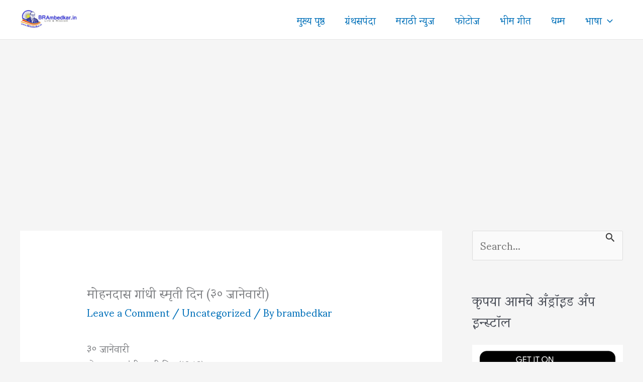

--- FILE ---
content_type: text/html; charset=UTF-8
request_url: https://marathi.brambedkar.in/2021/10/30-january-mohandas-gandhi-smruti-din/
body_size: 51101
content:
<!DOCTYPE html>
<html lang="en-US">
<head>
<meta charset="UTF-8">
<meta name="viewport" content="width=device-width, initial-scale=1">
	<link rel="profile" href="https://gmpg.org/xfn/11"> 
	<title>मोहनदास गांधी स्मृती दिन (३० जानेवारी)</title>
<meta name='robots' content='max-image-preview:large' />
<link rel='dns-prefetch' href='//stats.wp.com' />
<link rel='dns-prefetch' href='//fonts.googleapis.com' />
<link rel='dns-prefetch' href='//www.googletagmanager.com' />
<link rel="alternate" type="application/rss+xml" title=" &raquo; Feed" href="https://marathi.brambedkar.in/feed/" />
<link rel="alternate" type="application/rss+xml" title=" &raquo; Comments Feed" href="https://marathi.brambedkar.in/comments/feed/" />
<link rel="alternate" type="application/rss+xml" title=" &raquo; मोहनदास गांधी स्मृती दिन (३० जानेवारी) Comments Feed" href="https://marathi.brambedkar.in/2021/10/30-january-mohandas-gandhi-smruti-din/feed/" />
<link rel="alternate" title="oEmbed (JSON)" type="application/json+oembed" href="https://marathi.brambedkar.in/wp-json/oembed/1.0/embed?url=https%3A%2F%2Fmarathi.brambedkar.in%2F2021%2F10%2F30-january-mohandas-gandhi-smruti-din%2F" />
<link rel="alternate" title="oEmbed (XML)" type="text/xml+oembed" href="https://marathi.brambedkar.in/wp-json/oembed/1.0/embed?url=https%3A%2F%2Fmarathi.brambedkar.in%2F2021%2F10%2F30-january-mohandas-gandhi-smruti-din%2F&#038;format=xml" />
<style id='wp-img-auto-sizes-contain-inline-css'>
img:is([sizes=auto i],[sizes^="auto," i]){contain-intrinsic-size:3000px 1500px}
/*# sourceURL=wp-img-auto-sizes-contain-inline-css */
</style>
<link rel='stylesheet' id='astra-theme-css-css' href='https://marathi.brambedkar.in/wp-content/themes/astra/assets/css/minified/main.min.css?ver=4.11.11' media='all' />
<style id='astra-theme-css-inline-css'>
.ast-no-sidebar .entry-content .alignfull {margin-left: calc( -50vw + 50%);margin-right: calc( -50vw + 50%);max-width: 100vw;width: 100vw;}.ast-no-sidebar .entry-content .alignwide {margin-left: calc(-41vw + 50%);margin-right: calc(-41vw + 50%);max-width: unset;width: unset;}.ast-no-sidebar .entry-content .alignfull .alignfull,.ast-no-sidebar .entry-content .alignfull .alignwide,.ast-no-sidebar .entry-content .alignwide .alignfull,.ast-no-sidebar .entry-content .alignwide .alignwide,.ast-no-sidebar .entry-content .wp-block-column .alignfull,.ast-no-sidebar .entry-content .wp-block-column .alignwide{width: 100%;margin-left: auto;margin-right: auto;}.wp-block-gallery,.blocks-gallery-grid {margin: 0;}.wp-block-separator {max-width: 100px;}.wp-block-separator.is-style-wide,.wp-block-separator.is-style-dots {max-width: none;}.entry-content .has-2-columns .wp-block-column:first-child {padding-right: 10px;}.entry-content .has-2-columns .wp-block-column:last-child {padding-left: 10px;}@media (max-width: 782px) {.entry-content .wp-block-columns .wp-block-column {flex-basis: 100%;}.entry-content .has-2-columns .wp-block-column:first-child {padding-right: 0;}.entry-content .has-2-columns .wp-block-column:last-child {padding-left: 0;}}body .entry-content .wp-block-latest-posts {margin-left: 0;}body .entry-content .wp-block-latest-posts li {list-style: none;}.ast-no-sidebar .ast-container .entry-content .wp-block-latest-posts {margin-left: 0;}.ast-header-break-point .entry-content .alignwide {margin-left: auto;margin-right: auto;}.entry-content .blocks-gallery-item img {margin-bottom: auto;}.wp-block-pullquote {border-top: 4px solid #555d66;border-bottom: 4px solid #555d66;color: #40464d;}:root{--ast-post-nav-space:0;--ast-container-default-xlg-padding:6.67em;--ast-container-default-lg-padding:5.67em;--ast-container-default-slg-padding:4.34em;--ast-container-default-md-padding:3.34em;--ast-container-default-sm-padding:6.67em;--ast-container-default-xs-padding:2.4em;--ast-container-default-xxs-padding:1.4em;--ast-code-block-background:#EEEEEE;--ast-comment-inputs-background:#FAFAFA;--ast-normal-container-width:1200px;--ast-narrow-container-width:750px;--ast-blog-title-font-weight:normal;--ast-blog-meta-weight:inherit;--ast-global-color-primary:var(--ast-global-color-5);--ast-global-color-secondary:var(--ast-global-color-4);--ast-global-color-alternate-background:var(--ast-global-color-7);--ast-global-color-subtle-background:var(--ast-global-color-6);--ast-bg-style-guide:#F8FAFC;--ast-shadow-style-guide:0px 0px 4px 0 #00000057;--ast-global-dark-bg-style:#fff;--ast-global-dark-lfs:#fbfbfb;--ast-widget-bg-color:#fafafa;--ast-wc-container-head-bg-color:#fbfbfb;--ast-title-layout-bg:#eeeeee;--ast-search-border-color:#e7e7e7;--ast-lifter-hover-bg:#e6e6e6;--ast-gallery-block-color:#000;--srfm-color-input-label:var(--ast-global-color-2);}html{font-size:125%;}a,.page-title{color:var(--ast-global-color-0);}a:hover,a:focus{color:var(--ast-global-color-1);}body,button,input,select,textarea,.ast-button,.ast-custom-button{font-family:'Sumana',serif;font-weight:400;font-size:20px;font-size:1rem;line-height:var(--ast-body-line-height,1.65em);}blockquote{color:var(--ast-global-color-3);}.ast-site-identity .site-title a{color:var(--ast-global-color-2);}.site-title{font-size:35px;font-size:1.75rem;display:block;}header .custom-logo-link img{max-width:115px;width:115px;}.astra-logo-svg{width:115px;}.site-header .site-description{font-size:15px;font-size:0.75rem;display:none;}.entry-title{font-size:26px;font-size:1.3rem;}.archive .ast-article-post .ast-article-inner,.blog .ast-article-post .ast-article-inner,.archive .ast-article-post .ast-article-inner:hover,.blog .ast-article-post .ast-article-inner:hover{overflow:hidden;}h1,.entry-content :where(h1){font-size:40px;font-size:2rem;line-height:1.4em;}h2,.entry-content :where(h2){font-size:32px;font-size:1.6rem;line-height:1.3em;}h3,.entry-content :where(h3){font-size:26px;font-size:1.3rem;line-height:1.3em;}h4,.entry-content :where(h4){font-size:24px;font-size:1.2rem;line-height:1.2em;}h5,.entry-content :where(h5){font-size:20px;font-size:1rem;line-height:1.2em;}h6,.entry-content :where(h6){font-size:16px;font-size:0.8rem;line-height:1.25em;}::selection{background-color:var(--ast-global-color-0);color:#ffffff;}body,h1,h2,h3,h4,h5,h6,.entry-title a,.entry-content :where(h1,h2,h3,h4,h5,h6){color:var(--ast-global-color-3);}.tagcloud a:hover,.tagcloud a:focus,.tagcloud a.current-item{color:#ffffff;border-color:var(--ast-global-color-0);background-color:var(--ast-global-color-0);}input:focus,input[type="text"]:focus,input[type="email"]:focus,input[type="url"]:focus,input[type="password"]:focus,input[type="reset"]:focus,input[type="search"]:focus,textarea:focus{border-color:var(--ast-global-color-0);}input[type="radio"]:checked,input[type=reset],input[type="checkbox"]:checked,input[type="checkbox"]:hover:checked,input[type="checkbox"]:focus:checked,input[type=range]::-webkit-slider-thumb{border-color:var(--ast-global-color-0);background-color:var(--ast-global-color-0);box-shadow:none;}.site-footer a:hover + .post-count,.site-footer a:focus + .post-count{background:var(--ast-global-color-0);border-color:var(--ast-global-color-0);}.single .nav-links .nav-previous,.single .nav-links .nav-next{color:var(--ast-global-color-0);}.entry-meta,.entry-meta *{line-height:1.45;color:var(--ast-global-color-0);}.entry-meta a:not(.ast-button):hover,.entry-meta a:not(.ast-button):hover *,.entry-meta a:not(.ast-button):focus,.entry-meta a:not(.ast-button):focus *,.page-links > .page-link,.page-links .page-link:hover,.post-navigation a:hover{color:var(--ast-global-color-1);}#cat option,.secondary .calendar_wrap thead a,.secondary .calendar_wrap thead a:visited{color:var(--ast-global-color-0);}.secondary .calendar_wrap #today,.ast-progress-val span{background:var(--ast-global-color-0);}.secondary a:hover + .post-count,.secondary a:focus + .post-count{background:var(--ast-global-color-0);border-color:var(--ast-global-color-0);}.calendar_wrap #today > a{color:#ffffff;}.page-links .page-link,.single .post-navigation a{color:var(--ast-global-color-0);}.ast-search-menu-icon .search-form button.search-submit{padding:0 4px;}.ast-search-menu-icon form.search-form{padding-right:0;}.ast-search-menu-icon.slide-search input.search-field{width:0;}.ast-header-search .ast-search-menu-icon.ast-dropdown-active .search-form,.ast-header-search .ast-search-menu-icon.ast-dropdown-active .search-field:focus{transition:all 0.2s;}.search-form input.search-field:focus{outline:none;}.widget-title,.widget .wp-block-heading{font-size:28px;font-size:1.4rem;color:var(--ast-global-color-3);}#secondary,#secondary button,#secondary input,#secondary select,#secondary textarea{font-size:20px;font-size:1rem;}.ast-search-menu-icon.slide-search a:focus-visible:focus-visible,.astra-search-icon:focus-visible,#close:focus-visible,a:focus-visible,.ast-menu-toggle:focus-visible,.site .skip-link:focus-visible,.wp-block-loginout input:focus-visible,.wp-block-search.wp-block-search__button-inside .wp-block-search__inside-wrapper,.ast-header-navigation-arrow:focus-visible,.ast-orders-table__row .ast-orders-table__cell:focus-visible,a#ast-apply-coupon:focus-visible,#ast-apply-coupon:focus-visible,#close:focus-visible,.button.search-submit:focus-visible,#search_submit:focus,.normal-search:focus-visible,.ast-header-account-wrap:focus-visible,.astra-cart-drawer-close:focus,.ast-single-variation:focus,.ast-button:focus{outline-style:dotted;outline-color:inherit;outline-width:thin;}input:focus,input[type="text"]:focus,input[type="email"]:focus,input[type="url"]:focus,input[type="password"]:focus,input[type="reset"]:focus,input[type="search"]:focus,input[type="number"]:focus,textarea:focus,.wp-block-search__input:focus,[data-section="section-header-mobile-trigger"] .ast-button-wrap .ast-mobile-menu-trigger-minimal:focus,.ast-mobile-popup-drawer.active .menu-toggle-close:focus,#ast-scroll-top:focus,#coupon_code:focus,#ast-coupon-code:focus{border-style:dotted;border-color:inherit;border-width:thin;}input{outline:none;}.ast-logo-title-inline .site-logo-img{padding-right:1em;}.site-logo-img img{ transition:all 0.2s linear;}body .ast-oembed-container *{position:absolute;top:0;width:100%;height:100%;left:0;}body .wp-block-embed-pocket-casts .ast-oembed-container *{position:unset;}.ast-single-post-featured-section + article {margin-top: 2em;}.site-content .ast-single-post-featured-section img {width: 100%;overflow: hidden;object-fit: cover;}.site > .ast-single-related-posts-container {margin-top: 0;}@media (min-width: 922px) {.ast-desktop .ast-container--narrow {max-width: var(--ast-narrow-container-width);margin: 0 auto;}}#secondary {margin: 4em 0 2.5em;word-break: break-word;line-height: 2;}#secondary li {margin-bottom: 0.25em;}#secondary li:last-child {margin-bottom: 0;}@media (max-width: 768px) {.js_active .ast-plain-container.ast-single-post #secondary {margin-top: 1.5em;}}.ast-separate-container.ast-two-container #secondary .widget {background-color: #fff;padding: 2em;margin-bottom: 2em;}@media (min-width: 993px) {.ast-left-sidebar #secondary {padding-right: 60px;}.ast-right-sidebar #secondary {padding-left: 60px;}}@media (max-width: 993px) {.ast-right-sidebar #secondary {padding-left: 30px;}.ast-left-sidebar #secondary {padding-right: 30px;}}@media (max-width:921.9px){#ast-desktop-header{display:none;}}@media (min-width:922px){#ast-mobile-header{display:none;}}@media( max-width: 420px ) {.single .nav-links .nav-previous,.single .nav-links .nav-next {width: 100%;text-align: center;}}.wp-block-buttons.aligncenter{justify-content:center;}@media (max-width:921px){.ast-theme-transparent-header #primary,.ast-theme-transparent-header #secondary{padding:0;}}@media (max-width:921px){.ast-plain-container.ast-no-sidebar #primary{padding:0;}}.ast-plain-container.ast-no-sidebar #primary{margin-top:0;margin-bottom:0;}@media (min-width:1200px){.ast-separate-container.ast-right-sidebar .entry-content .wp-block-image.alignfull,.ast-separate-container.ast-left-sidebar .entry-content .wp-block-image.alignfull,.ast-separate-container.ast-right-sidebar .entry-content .wp-block-cover.alignfull,.ast-separate-container.ast-left-sidebar .entry-content .wp-block-cover.alignfull{margin-left:-6.67em;margin-right:-6.67em;max-width:unset;width:unset;}.ast-separate-container.ast-right-sidebar .entry-content .wp-block-image.alignwide,.ast-separate-container.ast-left-sidebar .entry-content .wp-block-image.alignwide,.ast-separate-container.ast-right-sidebar .entry-content .wp-block-cover.alignwide,.ast-separate-container.ast-left-sidebar .entry-content .wp-block-cover.alignwide{margin-left:-20px;margin-right:-20px;max-width:unset;width:unset;}}@media (min-width:1200px){.wp-block-group .has-background{padding:20px;}}@media (min-width:1200px){.ast-separate-container.ast-right-sidebar .entry-content .wp-block-group.alignwide,.ast-separate-container.ast-left-sidebar .entry-content .wp-block-group.alignwide,.ast-separate-container.ast-right-sidebar .entry-content .wp-block-cover.alignwide,.ast-separate-container.ast-left-sidebar .entry-content .wp-block-cover.alignwide{margin-left:-20px;margin-right:-20px;padding-left:20px;padding-right:20px;}.ast-separate-container.ast-right-sidebar .entry-content .wp-block-group.alignfull,.ast-separate-container.ast-left-sidebar .entry-content .wp-block-group.alignfull,.ast-separate-container.ast-right-sidebar .entry-content .wp-block-cover.alignfull,.ast-separate-container.ast-left-sidebar .entry-content .wp-block-cover.alignfull{margin-left:-6.67em;margin-right:-6.67em;padding-left:6.67em;padding-right:6.67em;}}@media (min-width:1200px){.wp-block-cover-image.alignwide .wp-block-cover__inner-container,.wp-block-cover.alignwide .wp-block-cover__inner-container,.wp-block-cover-image.alignfull .wp-block-cover__inner-container,.wp-block-cover.alignfull .wp-block-cover__inner-container{width:100%;}}.wp-block-columns{margin-bottom:unset;}.wp-block-image.size-full{margin:2rem 0;}.wp-block-separator.has-background{padding:0;}.wp-block-gallery{margin-bottom:1.6em;}.wp-block-group{padding-top:4em;padding-bottom:4em;}.wp-block-group__inner-container .wp-block-columns:last-child,.wp-block-group__inner-container :last-child,.wp-block-table table{margin-bottom:0;}.blocks-gallery-grid{width:100%;}.wp-block-navigation-link__content{padding:5px 0;}.wp-block-group .wp-block-group .has-text-align-center,.wp-block-group .wp-block-column .has-text-align-center{max-width:100%;}.has-text-align-center{margin:0 auto;}@media (min-width:1200px){.wp-block-cover__inner-container,.alignwide .wp-block-group__inner-container,.alignfull .wp-block-group__inner-container{max-width:1200px;margin:0 auto;}.wp-block-group.alignnone,.wp-block-group.aligncenter,.wp-block-group.alignleft,.wp-block-group.alignright,.wp-block-group.alignwide,.wp-block-columns.alignwide{margin:2rem 0 1rem 0;}}@media (max-width:1200px){.wp-block-group{padding:3em;}.wp-block-group .wp-block-group{padding:1.5em;}.wp-block-columns,.wp-block-column{margin:1rem 0;}}@media (min-width:921px){.wp-block-columns .wp-block-group{padding:2em;}}@media (max-width:544px){.wp-block-cover-image .wp-block-cover__inner-container,.wp-block-cover .wp-block-cover__inner-container{width:unset;}.wp-block-cover,.wp-block-cover-image{padding:2em 0;}.wp-block-group,.wp-block-cover{padding:2em;}.wp-block-media-text__media img,.wp-block-media-text__media video{width:unset;max-width:100%;}.wp-block-media-text.has-background .wp-block-media-text__content{padding:1em;}}.wp-block-image.aligncenter{margin-left:auto;margin-right:auto;}.wp-block-table.aligncenter{margin-left:auto;margin-right:auto;}@media (min-width:544px){.entry-content .wp-block-media-text.has-media-on-the-right .wp-block-media-text__content{padding:0 8% 0 0;}.entry-content .wp-block-media-text .wp-block-media-text__content{padding:0 0 0 8%;}.ast-plain-container .site-content .entry-content .has-custom-content-position.is-position-bottom-left > *,.ast-plain-container .site-content .entry-content .has-custom-content-position.is-position-bottom-right > *,.ast-plain-container .site-content .entry-content .has-custom-content-position.is-position-top-left > *,.ast-plain-container .site-content .entry-content .has-custom-content-position.is-position-top-right > *,.ast-plain-container .site-content .entry-content .has-custom-content-position.is-position-center-right > *,.ast-plain-container .site-content .entry-content .has-custom-content-position.is-position-center-left > *{margin:0;}}@media (max-width:544px){.entry-content .wp-block-media-text .wp-block-media-text__content{padding:8% 0;}.wp-block-media-text .wp-block-media-text__media img{width:auto;max-width:100%;}}.wp-block-button.is-style-outline .wp-block-button__link{border-color:var(--ast-global-color-0);border-top-width:2px;border-right-width:2px;border-bottom-width:2px;border-left-width:2px;}div.wp-block-button.is-style-outline > .wp-block-button__link:not(.has-text-color),div.wp-block-button.wp-block-button__link.is-style-outline:not(.has-text-color){color:var(--ast-global-color-0);}.wp-block-button.is-style-outline .wp-block-button__link:hover,.wp-block-buttons .wp-block-button.is-style-outline .wp-block-button__link:focus,.wp-block-buttons .wp-block-button.is-style-outline > .wp-block-button__link:not(.has-text-color):hover,.wp-block-buttons .wp-block-button.wp-block-button__link.is-style-outline:not(.has-text-color):hover{color:#ffffff;background-color:var(--ast-global-color-1);border-color:var(--ast-global-color-1);}.post-page-numbers.current .page-link,.ast-pagination .page-numbers.current{color:#ffffff;border-color:var(--ast-global-color-0);background-color:var(--ast-global-color-0);}@media (max-width:921px){.wp-block-button.is-style-outline .wp-block-button__link{padding-top:calc(15px - 2px);padding-right:calc(30px - 2px);padding-bottom:calc(15px - 2px);padding-left:calc(30px - 2px);}}@media (max-width:544px){.wp-block-button.is-style-outline .wp-block-button__link{padding-top:calc(15px - 2px);padding-right:calc(30px - 2px);padding-bottom:calc(15px - 2px);padding-left:calc(30px - 2px);}}@media (min-width:544px){.entry-content > .alignleft{margin-right:20px;}.entry-content > .alignright{margin-left:20px;}.wp-block-group.has-background{padding:20px;}}.wp-block-buttons .wp-block-button.is-style-outline .wp-block-button__link.wp-element-button,.ast-outline-button,.wp-block-uagb-buttons-child .uagb-buttons-repeater.ast-outline-button{border-color:var(--ast-global-color-0);border-top-width:2px;border-right-width:2px;border-bottom-width:2px;border-left-width:2px;font-family:inherit;font-weight:inherit;line-height:1em;}.wp-block-buttons .wp-block-button.is-style-outline > .wp-block-button__link:not(.has-text-color),.wp-block-buttons .wp-block-button.wp-block-button__link.is-style-outline:not(.has-text-color),.ast-outline-button{color:var(--ast-global-color-0);}.wp-block-button.is-style-outline .wp-block-button__link:hover,.wp-block-buttons .wp-block-button.is-style-outline .wp-block-button__link:focus,.wp-block-buttons .wp-block-button.is-style-outline > .wp-block-button__link:not(.has-text-color):hover,.wp-block-buttons .wp-block-button.wp-block-button__link.is-style-outline:not(.has-text-color):hover,.ast-outline-button:hover,.ast-outline-button:focus,.wp-block-uagb-buttons-child .uagb-buttons-repeater.ast-outline-button:hover,.wp-block-uagb-buttons-child .uagb-buttons-repeater.ast-outline-button:focus{color:#ffffff;background-color:var(--ast-global-color-1);border-color:var(--ast-global-color-1);}.wp-block-button .wp-block-button__link.wp-element-button.is-style-outline:not(.has-background),.wp-block-button.is-style-outline>.wp-block-button__link.wp-element-button:not(.has-background),.ast-outline-button{background-color:transparent;}.entry-content[data-ast-blocks-layout] > figure{margin-bottom:1em;}@media (max-width:921px){.ast-separate-container #primary,.ast-separate-container #secondary{padding:1.5em 0;}#primary,#secondary{padding:1.5em 0;margin:0;}.ast-left-sidebar #content > .ast-container{display:flex;flex-direction:column-reverse;width:100%;}.ast-separate-container .ast-article-post,.ast-separate-container .ast-article-single{padding:1.5em 2.14em;}.ast-author-box img.avatar{margin:20px 0 0 0;}}@media (max-width:921px){#secondary.secondary{padding-top:0;}.ast-separate-container.ast-right-sidebar #secondary{padding-left:1em;padding-right:1em;}.ast-separate-container.ast-two-container #secondary{padding-left:0;padding-right:0;}.ast-page-builder-template .entry-header #secondary,.ast-page-builder-template #secondary{margin-top:1.5em;}}@media (max-width:921px){.ast-right-sidebar #primary{padding-right:0;}.ast-page-builder-template.ast-left-sidebar #secondary,.ast-page-builder-template.ast-right-sidebar #secondary{padding-right:20px;padding-left:20px;}.ast-right-sidebar #secondary,.ast-left-sidebar #primary{padding-left:0;}.ast-left-sidebar #secondary{padding-right:0;}}@media (min-width:922px){.ast-separate-container.ast-right-sidebar #primary,.ast-separate-container.ast-left-sidebar #primary{border:0;}.search-no-results.ast-separate-container #primary{margin-bottom:4em;}}@media (min-width:922px){.ast-right-sidebar #primary{border-right:1px solid var(--ast-border-color);}.ast-left-sidebar #primary{border-left:1px solid var(--ast-border-color);}.ast-right-sidebar #secondary{border-left:1px solid var(--ast-border-color);margin-left:-1px;}.ast-left-sidebar #secondary{border-right:1px solid var(--ast-border-color);margin-right:-1px;}.ast-separate-container.ast-two-container.ast-right-sidebar #secondary{padding-left:30px;padding-right:0;}.ast-separate-container.ast-two-container.ast-left-sidebar #secondary{padding-right:30px;padding-left:0;}.ast-separate-container.ast-right-sidebar #secondary,.ast-separate-container.ast-left-sidebar #secondary{border:0;margin-left:auto;margin-right:auto;}.ast-separate-container.ast-two-container #secondary .widget:last-child{margin-bottom:0;}}.wp-block-button .wp-block-button__link{color:#ffffff;}.wp-block-button .wp-block-button__link:hover,.wp-block-button .wp-block-button__link:focus{color:#ffffff;background-color:var(--ast-global-color-1);border-color:var(--ast-global-color-1);}.wp-block-button .wp-block-button__link{border:none;background-color:var(--ast-global-color-0);color:#ffffff;font-family:inherit;font-weight:inherit;line-height:1em;padding:15px 30px;}.wp-block-button.is-style-outline .wp-block-button__link{border-style:solid;border-top-width:2px;border-right-width:2px;border-left-width:2px;border-bottom-width:2px;border-color:var(--ast-global-color-0);padding-top:calc(15px - 2px);padding-right:calc(30px - 2px);padding-bottom:calc(15px - 2px);padding-left:calc(30px - 2px);}@media (max-width:921px){.wp-block-button .wp-block-button__link{border:none;padding:15px 30px;}.wp-block-button.is-style-outline .wp-block-button__link{padding-top:calc(15px - 2px);padding-right:calc(30px - 2px);padding-bottom:calc(15px - 2px);padding-left:calc(30px - 2px);}}@media (max-width:544px){.wp-block-button .wp-block-button__link{border:none;padding:15px 30px;}.wp-block-button.is-style-outline .wp-block-button__link{padding-top:calc(15px - 2px);padding-right:calc(30px - 2px);padding-bottom:calc(15px - 2px);padding-left:calc(30px - 2px);}}.menu-toggle,button,.ast-button,.ast-custom-button,.button,input#submit,input[type="button"],input[type="submit"],input[type="reset"]{border-style:solid;border-top-width:0;border-right-width:0;border-left-width:0;border-bottom-width:0;color:#ffffff;border-color:var(--ast-global-color-0);background-color:var(--ast-global-color-0);padding-top:10px;padding-right:40px;padding-bottom:10px;padding-left:40px;font-family:inherit;font-weight:inherit;line-height:1em;}button:focus,.menu-toggle:hover,button:hover,.ast-button:hover,.ast-custom-button:hover .button:hover,.ast-custom-button:hover ,input[type=reset]:hover,input[type=reset]:focus,input#submit:hover,input#submit:focus,input[type="button"]:hover,input[type="button"]:focus,input[type="submit"]:hover,input[type="submit"]:focus{color:#ffffff;background-color:var(--ast-global-color-1);border-color:var(--ast-global-color-1);}@media (max-width:921px){.ast-mobile-header-stack .main-header-bar .ast-search-menu-icon{display:inline-block;}.ast-header-break-point.ast-header-custom-item-outside .ast-mobile-header-stack .main-header-bar .ast-search-icon{margin:0;}.ast-comment-avatar-wrap img{max-width:2.5em;}.ast-comment-meta{padding:0 1.8888em 1.3333em;}.ast-separate-container .ast-comment-list li.depth-1{padding:1.5em 2.14em;}.ast-separate-container .comment-respond{padding:2em 2.14em;}}@media (min-width:544px){.ast-container{max-width:100%;}}@media (max-width:544px){.ast-separate-container .ast-article-post,.ast-separate-container .ast-article-single,.ast-separate-container .comments-title,.ast-separate-container .ast-archive-description{padding:1.5em 1em;}.ast-separate-container #content .ast-container{padding-left:0.54em;padding-right:0.54em;}.ast-separate-container .ast-comment-list .bypostauthor{padding:.5em;}.ast-search-menu-icon.ast-dropdown-active .search-field{width:170px;}.ast-separate-container #secondary{padding-top:0;}.ast-separate-container.ast-two-container #secondary .widget{margin-bottom:1.5em;padding-left:1em;padding-right:1em;}} #ast-mobile-header .ast-site-header-cart-li a{pointer-events:none;}.ast-no-sidebar.ast-separate-container .entry-content .alignfull {margin-left: -6.67em;margin-right: -6.67em;width: auto;}@media (max-width: 1200px) {.ast-no-sidebar.ast-separate-container .entry-content .alignfull {margin-left: -2.4em;margin-right: -2.4em;}}@media (max-width: 768px) {.ast-no-sidebar.ast-separate-container .entry-content .alignfull {margin-left: -2.14em;margin-right: -2.14em;}}@media (max-width: 544px) {.ast-no-sidebar.ast-separate-container .entry-content .alignfull {margin-left: -1em;margin-right: -1em;}}.ast-no-sidebar.ast-separate-container .entry-content .alignwide {margin-left: -20px;margin-right: -20px;}.ast-no-sidebar.ast-separate-container .entry-content .wp-block-column .alignfull,.ast-no-sidebar.ast-separate-container .entry-content .wp-block-column .alignwide {margin-left: auto;margin-right: auto;width: 100%;}@media (max-width:921px){.site-title{display:block;}.site-header .site-description{display:none;}h1,.entry-content :where(h1){font-size:30px;}h2,.entry-content :where(h2){font-size:25px;}h3,.entry-content :where(h3){font-size:20px;}}@media (max-width:544px){.site-title{display:none;}.site-header .site-description{display:none;}h1,.entry-content :where(h1){font-size:30px;}h2,.entry-content :where(h2){font-size:25px;}h3,.entry-content :where(h3){font-size:20px;}header .custom-logo-link img,.ast-header-break-point .site-branding img,.ast-header-break-point .custom-logo-link img{max-width:270px;width:270px;}.astra-logo-svg{width:270px;}.ast-header-break-point .site-logo-img .custom-mobile-logo-link img{max-width:270px;}}@media (max-width:921px){html{font-size:114%;}}@media (max-width:544px){html{font-size:114%;}}@media (min-width:922px){.ast-container{max-width:1240px;}}@media (min-width:922px){.site-content .ast-container{display:flex;}}@media (max-width:921px){.site-content .ast-container{flex-direction:column;}}@media (min-width:922px){.main-header-menu .sub-menu .menu-item.ast-left-align-sub-menu:hover > .sub-menu,.main-header-menu .sub-menu .menu-item.ast-left-align-sub-menu.focus > .sub-menu{margin-left:-0px;}}.site .comments-area{padding-bottom:3em;}blockquote {padding: 1.2em;}:root .has-ast-global-color-0-color{color:var(--ast-global-color-0);}:root .has-ast-global-color-0-background-color{background-color:var(--ast-global-color-0);}:root .wp-block-button .has-ast-global-color-0-color{color:var(--ast-global-color-0);}:root .wp-block-button .has-ast-global-color-0-background-color{background-color:var(--ast-global-color-0);}:root .has-ast-global-color-1-color{color:var(--ast-global-color-1);}:root .has-ast-global-color-1-background-color{background-color:var(--ast-global-color-1);}:root .wp-block-button .has-ast-global-color-1-color{color:var(--ast-global-color-1);}:root .wp-block-button .has-ast-global-color-1-background-color{background-color:var(--ast-global-color-1);}:root .has-ast-global-color-2-color{color:var(--ast-global-color-2);}:root .has-ast-global-color-2-background-color{background-color:var(--ast-global-color-2);}:root .wp-block-button .has-ast-global-color-2-color{color:var(--ast-global-color-2);}:root .wp-block-button .has-ast-global-color-2-background-color{background-color:var(--ast-global-color-2);}:root .has-ast-global-color-3-color{color:var(--ast-global-color-3);}:root .has-ast-global-color-3-background-color{background-color:var(--ast-global-color-3);}:root .wp-block-button .has-ast-global-color-3-color{color:var(--ast-global-color-3);}:root .wp-block-button .has-ast-global-color-3-background-color{background-color:var(--ast-global-color-3);}:root .has-ast-global-color-4-color{color:var(--ast-global-color-4);}:root .has-ast-global-color-4-background-color{background-color:var(--ast-global-color-4);}:root .wp-block-button .has-ast-global-color-4-color{color:var(--ast-global-color-4);}:root .wp-block-button .has-ast-global-color-4-background-color{background-color:var(--ast-global-color-4);}:root .has-ast-global-color-5-color{color:var(--ast-global-color-5);}:root .has-ast-global-color-5-background-color{background-color:var(--ast-global-color-5);}:root .wp-block-button .has-ast-global-color-5-color{color:var(--ast-global-color-5);}:root .wp-block-button .has-ast-global-color-5-background-color{background-color:var(--ast-global-color-5);}:root .has-ast-global-color-6-color{color:var(--ast-global-color-6);}:root .has-ast-global-color-6-background-color{background-color:var(--ast-global-color-6);}:root .wp-block-button .has-ast-global-color-6-color{color:var(--ast-global-color-6);}:root .wp-block-button .has-ast-global-color-6-background-color{background-color:var(--ast-global-color-6);}:root .has-ast-global-color-7-color{color:var(--ast-global-color-7);}:root .has-ast-global-color-7-background-color{background-color:var(--ast-global-color-7);}:root .wp-block-button .has-ast-global-color-7-color{color:var(--ast-global-color-7);}:root .wp-block-button .has-ast-global-color-7-background-color{background-color:var(--ast-global-color-7);}:root .has-ast-global-color-8-color{color:var(--ast-global-color-8);}:root .has-ast-global-color-8-background-color{background-color:var(--ast-global-color-8);}:root .wp-block-button .has-ast-global-color-8-color{color:var(--ast-global-color-8);}:root .wp-block-button .has-ast-global-color-8-background-color{background-color:var(--ast-global-color-8);}:root{--ast-global-color-0:#0170B9;--ast-global-color-1:#3a3a3a;--ast-global-color-2:#3a3a3a;--ast-global-color-3:#4B4F58;--ast-global-color-4:#F5F5F5;--ast-global-color-5:#FFFFFF;--ast-global-color-6:#E5E5E5;--ast-global-color-7:#424242;--ast-global-color-8:#000000;}:root {--ast-border-color : #dddddd;}.ast-single-entry-banner {-js-display: flex;display: flex;flex-direction: column;justify-content: center;text-align: center;position: relative;background: var(--ast-title-layout-bg);}.ast-single-entry-banner[data-banner-layout="layout-1"] {max-width: 1200px;background: inherit;padding: 20px 0;}.ast-single-entry-banner[data-banner-width-type="custom"] {margin: 0 auto;width: 100%;}.ast-single-entry-banner + .site-content .entry-header {margin-bottom: 0;}.site .ast-author-avatar {--ast-author-avatar-size: ;}a.ast-underline-text {text-decoration: underline;}.ast-container > .ast-terms-link {position: relative;display: block;}a.ast-button.ast-badge-tax {padding: 4px 8px;border-radius: 3px;font-size: inherit;}header.entry-header:not(.related-entry-header){text-align:left;}header.entry-header:not(.related-entry-header) > *:not(:last-child){margin-bottom:10px;}@media (max-width:921px){header.entry-header:not(.related-entry-header){text-align:left;}}@media (max-width:544px){header.entry-header:not(.related-entry-header){text-align:left;}}.ast-archive-entry-banner {-js-display: flex;display: flex;flex-direction: column;justify-content: center;text-align: center;position: relative;background: var(--ast-title-layout-bg);}.ast-archive-entry-banner[data-banner-width-type="custom"] {margin: 0 auto;width: 100%;}.ast-archive-entry-banner[data-banner-layout="layout-1"] {background: inherit;padding: 20px 0;text-align: left;}body.archive .ast-archive-description{max-width:1200px;width:100%;text-align:left;padding-top:3em;padding-right:3em;padding-bottom:3em;padding-left:3em;}body.archive .ast-archive-description .ast-archive-title,body.archive .ast-archive-description .ast-archive-title *{font-size:40px;font-size:2rem;}body.archive .ast-archive-description > *:not(:last-child){margin-bottom:10px;}@media (max-width:921px){body.archive .ast-archive-description{text-align:left;}}@media (max-width:544px){body.archive .ast-archive-description{text-align:left;}}.ast-breadcrumbs .trail-browse,.ast-breadcrumbs .trail-items,.ast-breadcrumbs .trail-items li{display:inline-block;margin:0;padding:0;border:none;background:inherit;text-indent:0;text-decoration:none;}.ast-breadcrumbs .trail-browse{font-size:inherit;font-style:inherit;font-weight:inherit;color:inherit;}.ast-breadcrumbs .trail-items{list-style:none;}.trail-items li::after{padding:0 0.3em;content:"\00bb";}.trail-items li:last-of-type::after{display:none;}h1,h2,h3,h4,h5,h6,.entry-content :where(h1,h2,h3,h4,h5,h6){color:var(--ast-global-color-2);}@media (max-width:921px){.ast-builder-grid-row-container.ast-builder-grid-row-tablet-3-firstrow .ast-builder-grid-row > *:first-child,.ast-builder-grid-row-container.ast-builder-grid-row-tablet-3-lastrow .ast-builder-grid-row > *:last-child{grid-column:1 / -1;}}@media (max-width:544px){.ast-builder-grid-row-container.ast-builder-grid-row-mobile-3-firstrow .ast-builder-grid-row > *:first-child,.ast-builder-grid-row-container.ast-builder-grid-row-mobile-3-lastrow .ast-builder-grid-row > *:last-child{grid-column:1 / -1;}}.ast-builder-layout-element[data-section="title_tagline"]{display:flex;}@media (max-width:921px){.ast-header-break-point .ast-builder-layout-element[data-section="title_tagline"]{display:flex;}}@media (max-width:544px){.ast-header-break-point .ast-builder-layout-element[data-section="title_tagline"]{display:flex;}}.ast-builder-menu-1{font-family:inherit;font-weight:inherit;}.ast-builder-menu-1 .sub-menu,.ast-builder-menu-1 .inline-on-mobile .sub-menu{border-top-width:2px;border-bottom-width:0;border-right-width:0;border-left-width:0;border-color:var(--ast-global-color-0);border-style:solid;}.ast-builder-menu-1 .sub-menu .sub-menu{top:-2px;}.ast-builder-menu-1 .main-header-menu > .menu-item > .sub-menu,.ast-builder-menu-1 .main-header-menu > .menu-item > .astra-full-megamenu-wrapper{margin-top:0;}.ast-desktop .ast-builder-menu-1 .main-header-menu > .menu-item > .sub-menu:before,.ast-desktop .ast-builder-menu-1 .main-header-menu > .menu-item > .astra-full-megamenu-wrapper:before{height:calc( 0px + 2px + 5px );}.ast-desktop .ast-builder-menu-1 .menu-item .sub-menu .menu-link{border-style:none;}@media (max-width:921px){.ast-header-break-point .ast-builder-menu-1 .menu-item.menu-item-has-children > .ast-menu-toggle{top:0;}.ast-builder-menu-1 .inline-on-mobile .menu-item.menu-item-has-children > .ast-menu-toggle{right:-15px;}.ast-builder-menu-1 .menu-item-has-children > .menu-link:after{content:unset;}.ast-builder-menu-1 .main-header-menu > .menu-item > .sub-menu,.ast-builder-menu-1 .main-header-menu > .menu-item > .astra-full-megamenu-wrapper{margin-top:0;}}@media (max-width:544px){.ast-header-break-point .ast-builder-menu-1 .menu-item.menu-item-has-children > .ast-menu-toggle{top:0;}.ast-builder-menu-1 .main-header-menu > .menu-item > .sub-menu,.ast-builder-menu-1 .main-header-menu > .menu-item > .astra-full-megamenu-wrapper{margin-top:0;}}.ast-builder-menu-1{display:flex;}@media (max-width:921px){.ast-header-break-point .ast-builder-menu-1{display:flex;}}@media (max-width:544px){.ast-header-break-point .ast-builder-menu-1{display:flex;}}.ast-builder-html-element img.alignnone{display:inline-block;}.ast-builder-html-element p:first-child{margin-top:0;}.ast-builder-html-element p:last-child{margin-bottom:0;}.ast-header-break-point .main-header-bar .ast-builder-html-element{line-height:1.85714285714286;}.ast-header-html-2 .ast-builder-html-element{font-size:15px;font-size:0.75rem;}.ast-header-html-2{font-size:15px;font-size:0.75rem;}.ast-header-html-2{display:flex;}@media (max-width:921px){.ast-header-break-point .ast-header-html-2{display:flex;}}@media (max-width:544px){.ast-header-break-point .ast-header-html-2{display:flex;}}.site-below-footer-wrap{padding-top:20px;padding-bottom:20px;}.site-below-footer-wrap[data-section="section-below-footer-builder"]{background-color:#c0c0c0;background-image:none;min-height:80px;border-style:solid;border-width:0px;border-top-width:1px;border-top-color:var(--ast-global-color-subtle-background,--ast-global-color-6);}.site-below-footer-wrap[data-section="section-below-footer-builder"] .ast-builder-grid-row{max-width:1200px;min-height:80px;margin-left:auto;margin-right:auto;}.site-below-footer-wrap[data-section="section-below-footer-builder"] .ast-builder-grid-row,.site-below-footer-wrap[data-section="section-below-footer-builder"] .site-footer-section{align-items:flex-start;}.site-below-footer-wrap[data-section="section-below-footer-builder"].ast-footer-row-inline .site-footer-section{display:flex;margin-bottom:0;}.ast-builder-grid-row-full .ast-builder-grid-row{grid-template-columns:1fr;}@media (max-width:921px){.site-below-footer-wrap[data-section="section-below-footer-builder"].ast-footer-row-tablet-inline .site-footer-section{display:flex;margin-bottom:0;}.site-below-footer-wrap[data-section="section-below-footer-builder"].ast-footer-row-tablet-stack .site-footer-section{display:block;margin-bottom:10px;}.ast-builder-grid-row-container.ast-builder-grid-row-tablet-full .ast-builder-grid-row{grid-template-columns:1fr;}}@media (max-width:544px){.site-below-footer-wrap[data-section="section-below-footer-builder"].ast-footer-row-mobile-inline .site-footer-section{display:flex;margin-bottom:0;}.site-below-footer-wrap[data-section="section-below-footer-builder"].ast-footer-row-mobile-stack .site-footer-section{display:block;margin-bottom:10px;}.ast-builder-grid-row-container.ast-builder-grid-row-mobile-full .ast-builder-grid-row{grid-template-columns:1fr;}}.site-below-footer-wrap[data-section="section-below-footer-builder"]{display:grid;}@media (max-width:921px){.ast-header-break-point .site-below-footer-wrap[data-section="section-below-footer-builder"]{display:grid;}}@media (max-width:544px){.ast-header-break-point .site-below-footer-wrap[data-section="section-below-footer-builder"]{display:grid;}}.ast-footer-copyright{text-align:center;}.ast-footer-copyright.site-footer-focus-item {color:#3a3a3a;}@media (max-width:921px){.ast-footer-copyright{text-align:center;}}@media (max-width:544px){.ast-footer-copyright{text-align:center;}}.ast-footer-copyright.ast-builder-layout-element{display:flex;}@media (max-width:921px){.ast-header-break-point .ast-footer-copyright.ast-builder-layout-element{display:flex;}}@media (max-width:544px){.ast-header-break-point .ast-footer-copyright.ast-builder-layout-element{display:flex;}}.ast-header-break-point .main-header-bar{border-bottom-width:1px;}@media (min-width:922px){.main-header-bar{border-bottom-width:1px;}}@media (min-width:922px){#primary{width:70%;}#secondary{width:30%;}}.main-header-menu .menu-item, #astra-footer-menu .menu-item, .main-header-bar .ast-masthead-custom-menu-items{-js-display:flex;display:flex;-webkit-box-pack:center;-webkit-justify-content:center;-moz-box-pack:center;-ms-flex-pack:center;justify-content:center;-webkit-box-orient:vertical;-webkit-box-direction:normal;-webkit-flex-direction:column;-moz-box-orient:vertical;-moz-box-direction:normal;-ms-flex-direction:column;flex-direction:column;}.main-header-menu > .menu-item > .menu-link, #astra-footer-menu > .menu-item > .menu-link{height:100%;-webkit-box-align:center;-webkit-align-items:center;-moz-box-align:center;-ms-flex-align:center;align-items:center;-js-display:flex;display:flex;}.ast-header-break-point .main-navigation ul .menu-item .menu-link .icon-arrow:first-of-type svg{top:.2em;margin-top:0px;margin-left:0px;width:.65em;transform:translate(0, -2px) rotateZ(270deg);}.ast-mobile-popup-content .ast-submenu-expanded > .ast-menu-toggle{transform:rotateX(180deg);overflow-y:auto;}@media (min-width:922px){.ast-builder-menu .main-navigation > ul > li:last-child a{margin-right:0;}}.ast-separate-container .ast-article-inner{background-color:transparent;background-image:none;}.ast-separate-container .ast-article-post{background-color:var(--ast-global-color-5);}@media (max-width:921px){.ast-separate-container .ast-article-post{background-color:var(--ast-global-color-5);}}@media (max-width:544px){.ast-separate-container .ast-article-post{background-color:var(--ast-global-color-5);}}.ast-separate-container .ast-article-single:not(.ast-related-post), .ast-separate-container .error-404, .ast-separate-container .no-results, .single.ast-separate-container  .ast-author-meta, .ast-separate-container .related-posts-title-wrapper, .ast-separate-container .comments-count-wrapper, .ast-box-layout.ast-plain-container .site-content, .ast-padded-layout.ast-plain-container .site-content, .ast-separate-container .ast-archive-description, .ast-separate-container .comments-area .comment-respond, .ast-separate-container .comments-area .ast-comment-list li, .ast-separate-container .comments-area .comments-title{background-color:var(--ast-global-color-5);}@media (max-width:921px){.ast-separate-container .ast-article-single:not(.ast-related-post), .ast-separate-container .error-404, .ast-separate-container .no-results, .single.ast-separate-container  .ast-author-meta, .ast-separate-container .related-posts-title-wrapper, .ast-separate-container .comments-count-wrapper, .ast-box-layout.ast-plain-container .site-content, .ast-padded-layout.ast-plain-container .site-content, .ast-separate-container .ast-archive-description{background-color:var(--ast-global-color-5);}}@media (max-width:544px){.ast-separate-container .ast-article-single:not(.ast-related-post), .ast-separate-container .error-404, .ast-separate-container .no-results, .single.ast-separate-container  .ast-author-meta, .ast-separate-container .related-posts-title-wrapper, .ast-separate-container .comments-count-wrapper, .ast-box-layout.ast-plain-container .site-content, .ast-padded-layout.ast-plain-container .site-content, .ast-separate-container .ast-archive-description{background-color:var(--ast-global-color-5);}}.ast-separate-container.ast-two-container #secondary .widget{background-color:var(--ast-global-color-5);}@media (max-width:921px){.ast-separate-container.ast-two-container #secondary .widget{background-color:var(--ast-global-color-5);}}@media (max-width:544px){.ast-separate-container.ast-two-container #secondary .widget{background-color:var(--ast-global-color-5);}}
		.ast-related-post-title, .entry-meta * {
			word-break: break-word;
		}
		.ast-related-post-cta.read-more .ast-related-post-link {
			text-decoration: none;
		}
		.ast-page-builder-template .ast-related-post .entry-header, .ast-related-post-content .entry-header, .ast-related-post-content .entry-meta {
			margin: 1em auto 1em auto;
			padding: 0;
		}
		.ast-related-posts-wrapper {
			display: grid;
			grid-column-gap: 25px;
			grid-row-gap: 25px;
		}
		.ast-related-posts-wrapper .ast-related-post, .ast-related-post-featured-section {
			padding: 0;
			margin: 0;
			width: 100%;
			position: relative;
		}
		.ast-related-posts-inner-section {
			height: 100%;
		}
		.post-has-thumb + .entry-header, .post-has-thumb + .entry-content {
			margin-top: 1em;
		}
		.ast-related-post-content .entry-meta {
			margin-top: 0.5em;
		}
		.ast-related-posts-inner-section .post-thumb-img-content {
			margin: 0;
			position: relative;
		}
		
				.ast-separate-container .ast-related-posts-title {
					margin: 0 0 20px 0;
				}
				.ast-related-posts-title-section {
					border-top: 1px solid #eeeeee;
				}
				.ast-related-posts-title {
					margin: 20px 0;
				}
				.ast-page-builder-template .ast-related-posts-title-section, .ast-page-builder-template .ast-single-related-posts-container {
					padding: 0 20px;
				}
				.ast-separate-container .ast-single-related-posts-container {
					padding: 5.34em 6.67em;
				}
				.ast-single-related-posts-container {
					margin: 2em 0;
				}
				.ast-separate-container .ast-related-posts-title-section, .ast-page-builder-template .ast-single-related-posts-container {
					border-top: 0;
					margin-top: 0;
				}
				@media (max-width: 1200px) {
					.ast-separate-container .ast-single-related-posts-container {
						padding: 3.34em 2.4em;
					}
				}
			.ast-single-related-posts-container .ast-related-posts-wrapper{grid-template-columns:repeat( 2, 1fr );}.ast-related-posts-inner-section .ast-date-meta .posted-on, .ast-related-posts-inner-section .ast-date-meta .posted-on *{background:var(--ast-global-color-0);color:#ffffff;}.ast-related-posts-inner-section .ast-date-meta .posted-on .date-month, .ast-related-posts-inner-section .ast-date-meta .posted-on .date-year{color:#ffffff;}.ast-single-related-posts-container{background-color:var(--ast-global-color-5);}.ast-related-posts-title{font-size:30px;font-size:1.5rem;line-height:1.6em;}.ast-related-posts-title-section .ast-related-posts-title{text-align:left;}.ast-related-post-content .entry-header .ast-related-post-title, .ast-related-post-content .entry-header .ast-related-post-title a{font-size:20px;font-size:1rem;line-height:1em;}.ast-related-post-content .entry-meta, .ast-related-post-content .entry-meta *{font-size:14px;font-size:0.7rem;line-height:1.6em;}.ast-related-cat-style--badge .cat-links > a, .ast-related-tag-style--badge .tags-links > a{border-style:solid;border-top-width:0;border-right-width:0;border-left-width:0;border-bottom-width:0;padding:4px 8px;border-radius:3px;font-size:inherit;color:#fff;border-color:var(--ast-global-color-0);background-color:var(--ast-global-color-0);}.ast-related-cat-style--badge .cat-links > a:hover, .ast-related-tag-style--badge .tags-links > a:hover{color:#fff;background-color:var(--ast-global-color-1);border-color:var(--ast-global-color-1);}.ast-related-cat-style--underline .cat-links > a, .ast-related-tag-style--underline .tags-links > a{text-decoration:underline;}@media (max-width:921px){.ast-single-related-posts-container .ast-related-posts-wrapper .ast-related-post{width:100%;}.ast-single-related-posts-container .ast-related-posts-wrapper{grid-template-columns:repeat( 2, 1fr );}}@media (max-width:544px){.ast-single-related-posts-container .ast-related-posts-wrapper{grid-template-columns:1fr;}}.site .ast-single-related-posts-container{padding-top:2.5em;padding-bottom:2.5em;padding-left:2.5em;padding-right:2.5em;margin-top:2em;}.ast-mobile-header-content > *,.ast-desktop-header-content > * {padding: 10px 0;height: auto;}.ast-mobile-header-content > *:first-child,.ast-desktop-header-content > *:first-child {padding-top: 10px;}.ast-mobile-header-content > .ast-builder-menu,.ast-desktop-header-content > .ast-builder-menu {padding-top: 0;}.ast-mobile-header-content > *:last-child,.ast-desktop-header-content > *:last-child {padding-bottom: 0;}.ast-mobile-header-content .ast-search-menu-icon.ast-inline-search label,.ast-desktop-header-content .ast-search-menu-icon.ast-inline-search label {width: 100%;}.ast-desktop-header-content .main-header-bar-navigation .ast-submenu-expanded > .ast-menu-toggle::before {transform: rotateX(180deg);}#ast-desktop-header .ast-desktop-header-content,.ast-mobile-header-content .ast-search-icon,.ast-desktop-header-content .ast-search-icon,.ast-mobile-header-wrap .ast-mobile-header-content,.ast-main-header-nav-open.ast-popup-nav-open .ast-mobile-header-wrap .ast-mobile-header-content,.ast-main-header-nav-open.ast-popup-nav-open .ast-desktop-header-content {display: none;}.ast-main-header-nav-open.ast-header-break-point #ast-desktop-header .ast-desktop-header-content,.ast-main-header-nav-open.ast-header-break-point .ast-mobile-header-wrap .ast-mobile-header-content {display: block;}.ast-desktop .ast-desktop-header-content .astra-menu-animation-slide-up > .menu-item > .sub-menu,.ast-desktop .ast-desktop-header-content .astra-menu-animation-slide-up > .menu-item .menu-item > .sub-menu,.ast-desktop .ast-desktop-header-content .astra-menu-animation-slide-down > .menu-item > .sub-menu,.ast-desktop .ast-desktop-header-content .astra-menu-animation-slide-down > .menu-item .menu-item > .sub-menu,.ast-desktop .ast-desktop-header-content .astra-menu-animation-fade > .menu-item > .sub-menu,.ast-desktop .ast-desktop-header-content .astra-menu-animation-fade > .menu-item .menu-item > .sub-menu {opacity: 1;visibility: visible;}.ast-hfb-header.ast-default-menu-enable.ast-header-break-point .ast-mobile-header-wrap .ast-mobile-header-content .main-header-bar-navigation {width: unset;margin: unset;}.ast-mobile-header-content.content-align-flex-end .main-header-bar-navigation .menu-item-has-children > .ast-menu-toggle,.ast-desktop-header-content.content-align-flex-end .main-header-bar-navigation .menu-item-has-children > .ast-menu-toggle {left: calc( 20px - 0.907em);right: auto;}.ast-mobile-header-content .ast-search-menu-icon,.ast-mobile-header-content .ast-search-menu-icon.slide-search,.ast-desktop-header-content .ast-search-menu-icon,.ast-desktop-header-content .ast-search-menu-icon.slide-search {width: 100%;position: relative;display: block;right: auto;transform: none;}.ast-mobile-header-content .ast-search-menu-icon.slide-search .search-form,.ast-mobile-header-content .ast-search-menu-icon .search-form,.ast-desktop-header-content .ast-search-menu-icon.slide-search .search-form,.ast-desktop-header-content .ast-search-menu-icon .search-form {right: 0;visibility: visible;opacity: 1;position: relative;top: auto;transform: none;padding: 0;display: block;overflow: hidden;}.ast-mobile-header-content .ast-search-menu-icon.ast-inline-search .search-field,.ast-mobile-header-content .ast-search-menu-icon .search-field,.ast-desktop-header-content .ast-search-menu-icon.ast-inline-search .search-field,.ast-desktop-header-content .ast-search-menu-icon .search-field {width: 100%;padding-right: 5.5em;}.ast-mobile-header-content .ast-search-menu-icon .search-submit,.ast-desktop-header-content .ast-search-menu-icon .search-submit {display: block;position: absolute;height: 100%;top: 0;right: 0;padding: 0 1em;border-radius: 0;}.ast-hfb-header.ast-default-menu-enable.ast-header-break-point .ast-mobile-header-wrap .ast-mobile-header-content .main-header-bar-navigation ul .sub-menu .menu-link {padding-left: 30px;}.ast-hfb-header.ast-default-menu-enable.ast-header-break-point .ast-mobile-header-wrap .ast-mobile-header-content .main-header-bar-navigation .sub-menu .menu-item .menu-item .menu-link {padding-left: 40px;}.ast-mobile-popup-drawer.active .ast-mobile-popup-inner{background-color:#ffffff;;}.ast-mobile-header-wrap .ast-mobile-header-content, .ast-desktop-header-content{background-color:#ffffff;;}.ast-mobile-popup-content > *, .ast-mobile-header-content > *, .ast-desktop-popup-content > *, .ast-desktop-header-content > *{padding-top:0;padding-bottom:0;}.content-align-flex-start .ast-builder-layout-element{justify-content:flex-start;}.content-align-flex-start .main-header-menu{text-align:left;}.ast-mobile-popup-drawer.active .menu-toggle-close{color:#3a3a3a;}.ast-mobile-header-wrap .ast-primary-header-bar,.ast-primary-header-bar .site-primary-header-wrap{min-height:70px;}.ast-desktop .ast-primary-header-bar .main-header-menu > .menu-item{line-height:70px;}.ast-header-break-point #masthead .ast-mobile-header-wrap .ast-primary-header-bar,.ast-header-break-point #masthead .ast-mobile-header-wrap .ast-below-header-bar,.ast-header-break-point #masthead .ast-mobile-header-wrap .ast-above-header-bar{padding-left:20px;padding-right:20px;}.ast-header-break-point .ast-primary-header-bar{border-bottom-width:1px;border-bottom-color:var( --ast-global-color-subtle-background,--ast-global-color-7 );border-bottom-style:solid;}@media (min-width:922px){.ast-primary-header-bar{border-bottom-width:1px;border-bottom-color:var( --ast-global-color-subtle-background,--ast-global-color-7 );border-bottom-style:solid;}}.ast-primary-header-bar{background-color:var( --ast-global-color-primary,--ast-global-color-4 );}.ast-primary-header-bar{display:block;}@media (max-width:921px){.ast-header-break-point .ast-primary-header-bar{display:grid;}}@media (max-width:544px){.ast-header-break-point .ast-primary-header-bar{display:grid;}}[data-section="section-header-mobile-trigger"] .ast-button-wrap .ast-mobile-menu-trigger-minimal{color:var(--ast-global-color-0);border:none;background:transparent;}[data-section="section-header-mobile-trigger"] .ast-button-wrap .mobile-menu-toggle-icon .ast-mobile-svg{width:20px;height:20px;fill:var(--ast-global-color-0);}[data-section="section-header-mobile-trigger"] .ast-button-wrap .mobile-menu-wrap .mobile-menu{color:var(--ast-global-color-0);}.ast-builder-menu-mobile .main-navigation .menu-item.menu-item-has-children > .ast-menu-toggle{top:0;}.ast-builder-menu-mobile .main-navigation .menu-item-has-children > .menu-link:after{content:unset;}.ast-hfb-header .ast-builder-menu-mobile .main-header-menu, .ast-hfb-header .ast-builder-menu-mobile .main-navigation .menu-item .menu-link, .ast-hfb-header .ast-builder-menu-mobile .main-navigation .menu-item .sub-menu .menu-link{border-style:none;}.ast-builder-menu-mobile .main-navigation .menu-item.menu-item-has-children > .ast-menu-toggle{top:0;}@media (max-width:921px){.ast-builder-menu-mobile .main-navigation .menu-item.menu-item-has-children > .ast-menu-toggle{top:0;}.ast-builder-menu-mobile .main-navigation .menu-item-has-children > .menu-link:after{content:unset;}}@media (max-width:544px){.ast-builder-menu-mobile .main-navigation .menu-item.menu-item-has-children > .ast-menu-toggle{top:0;}}.ast-builder-menu-mobile .main-navigation{display:block;}@media (max-width:921px){.ast-header-break-point .ast-builder-menu-mobile .main-navigation{display:block;}}@media (max-width:544px){.ast-header-break-point .ast-builder-menu-mobile .main-navigation{display:block;}}.ast-above-header .main-header-bar-navigation{height:100%;}.ast-header-break-point .ast-mobile-header-wrap .ast-above-header-wrap .main-header-bar-navigation .inline-on-mobile .menu-item .menu-link{border:none;}.ast-header-break-point .ast-mobile-header-wrap .ast-above-header-wrap .main-header-bar-navigation .inline-on-mobile .menu-item-has-children > .ast-menu-toggle::before{font-size:.6rem;}.ast-header-break-point .ast-mobile-header-wrap .ast-above-header-wrap .main-header-bar-navigation .ast-submenu-expanded > .ast-menu-toggle::before{transform:rotateX(180deg);}.ast-mobile-header-wrap .ast-above-header-bar ,.ast-above-header-bar .site-above-header-wrap{min-height:40px;}.ast-desktop .ast-above-header-bar .main-header-menu > .menu-item{line-height:40px;}.ast-desktop .ast-above-header-bar .ast-header-woo-cart,.ast-desktop .ast-above-header-bar .ast-header-edd-cart{line-height:40px;}.ast-above-header-bar{border-bottom-width:1px;border-bottom-color:var( --ast-global-color-subtle-background,--ast-global-color-7 );border-bottom-style:solid;}.ast-above-header.ast-above-header-bar{background-color:#ffffff;background-image:none;}.ast-header-break-point .ast-above-header-bar{background-color:#ffffff;}@media (max-width:921px){#masthead .ast-mobile-header-wrap .ast-above-header-bar{padding-left:20px;padding-right:20px;}}.ast-above-header-bar{display:block;}@media (max-width:921px){.ast-header-break-point .ast-above-header-bar{display:grid;}}@media (max-width:544px){.ast-header-break-point .ast-above-header-bar{display:grid;}}.comment-reply-title{font-size:33px;font-size:1.65rem;}.ast-comment-meta{line-height:1.666666667;color:var(--ast-global-color-0);font-size:17px;font-size:0.85rem;}.ast-comment-list #cancel-comment-reply-link{font-size:20px;font-size:1rem;}.comments-title {padding: 2em 0;}.comments-title {word-wrap: break-word;font-weight: normal;}.ast-comment-list {margin: 0;word-wrap: break-word;padding-bottom: 0.5em;list-style: none;}.ast-comment-list li {list-style: none;}.ast-comment-list .ast-comment-edit-reply-wrap {-js-display: flex;display: flex;justify-content: flex-end;}.ast-comment-list .comment-awaiting-moderation {margin-bottom: 0;}.ast-comment {padding: 1em 0 ;}.ast-comment-info img {border-radius: 50%;}.ast-comment-cite-wrap cite {font-style: normal;}.comment-reply-title {font-weight: normal;line-height: 1.65;}.ast-comment-meta {margin-bottom: 0.5em;}.comments-area .comment-form-comment {width: 100%;border: none;margin: 0;padding: 0;}.comments-area .comment-notes,.comments-area .comment-textarea,.comments-area .form-allowed-tags {margin-bottom: 1.5em;}.comments-area .form-submit {margin-bottom: 0;}.comments-area textarea#comment,.comments-area .ast-comment-formwrap input[type="text"] {width: 100%;border-radius: 0;vertical-align: middle;margin-bottom: 10px;}.comments-area .no-comments {margin-top: 0.5em;margin-bottom: 0.5em;}.comments-area p.logged-in-as {margin-bottom: 1em;}.ast-separate-container .ast-comment-list {padding-bottom: 0;}.ast-separate-container .ast-comment-list li.depth-1 .children li,.ast-narrow-container .ast-comment-list li.depth-1 .children li {padding-bottom: 0;padding-top: 0;margin-bottom: 0;}.ast-separate-container .ast-comment-list .comment-respond {padding-top: 0;padding-bottom: 1em;background-color: transparent;}.ast-comment-list .comment .comment-respond {padding-bottom: 2em;border-bottom: none;}.ast-separate-container .ast-comment-list .bypostauthor,.ast-narrow-container .ast-comment-list .bypostauthor {padding: 2em;margin-bottom: 1em;}.ast-separate-container .ast-comment-list .bypostauthor li,.ast-narrow-container .ast-comment-list .bypostauthor li {background: transparent;margin-bottom: 0;padding: 0 0 0 2em;}.comment-content a {word-wrap: break-word;}.comment-form-legend {margin-bottom: unset;padding: 0 0.5em;}.ast-separate-container .ast-comment-list .pingback p {margin-bottom: 0;}.ast-separate-container .ast-comment-list li.depth-1,.ast-narrow-container .ast-comment-list li.depth-1 {padding: 3em;}.ast-comment-list > .comment:last-child .ast-comment {border: none;}.ast-separate-container .ast-comment-list .comment .comment-respond,.ast-narrow-container .ast-comment-list .comment .comment-respond {padding-bottom: 0;}.ast-separate-container .comment .comment-respond {margin-top: 2em;}.ast-separate-container .ast-comment-list li.depth-1 .ast-comment,.ast-separate-container .ast-comment-list li.depth-2 .ast-comment {border-bottom: 0;}.ast-separate-container .ast-comment-list li.depth-1 {padding: 4em 6.67em;margin-bottom: 2em;}@media (max-width: 1200px) {.ast-separate-container .ast-comment-list li.depth-1 {padding: 3em 3.34em;}}.ast-separate-container .comment-respond {background-color: #fff;padding: 4em 6.67em;border-bottom: 0;}@media (max-width: 1200px) {.ast-separate-container .comment-respond {padding: 3em 2.34em;}}.ast-separate-container .comments-title {background-color: #fff;padding: 1.2em 3.99em 0;}.ast-comment-list .children {margin-left: 2em;}@media (max-width: 992px) {.ast-comment-list .children {margin-left: 1em;}}.ast-comment-list #cancel-comment-reply-link {white-space: nowrap;font-size: 13px;font-weight: normal;margin-left: 1em;}.ast-comment-info {display: flex;position: relative;}.ast-comment-meta {justify-content: right;padding: 0 3.4em 1.60em;}.comments-area #wp-comment-cookies-consent {margin-right: 10px;}.ast-page-builder-template .comments-area {padding-left: 20px;padding-right: 20px;margin-top: 0;margin-bottom: 2em;}.ast-separate-container .ast-comment-list .bypostauthor .bypostauthor {background: transparent;margin-bottom: 0;padding-right: 0;padding-bottom: 0;padding-top: 0;}@media (min-width:922px){.ast-separate-container .ast-comment-list li .comment-respond{padding-left:2.66666em;padding-right:2.66666em;}}@media (max-width:544px){.ast-separate-container .ast-comment-list li.depth-1{padding:1.5em 1em;margin-bottom:1.5em;}.ast-separate-container .ast-comment-list .bypostauthor{padding:.5em;}.ast-separate-container .comment-respond{padding:1.5em 1em;}.ast-separate-container .ast-comment-list .bypostauthor li{padding:0 0 0 .5em;}.ast-comment-list .children{margin-left:0.66666em;}}
				.ast-comment-time .timendate{
					margin-right: 0.5em;
				}
				.ast-separate-container .comment-reply-title {
					padding-top: 0;
				}
				.ast-comment-list .ast-edit-link {
					flex: 1;
				}
				.comments-area {
					border-top: 1px solid var(--ast-global-color-subtle-background, var(--ast-global-color-6));
					margin-top: 2em;
				}
				.ast-separate-container .comments-area {
					border-top: 0;
				}
			@media (max-width:921px){.ast-comment-avatar-wrap img{max-width:2.5em;}.comments-area{margin-top:1.5em;}.ast-comment-meta{padding:0 1.8888em 1.3333em;}.ast-separate-container .ast-comment-list li.depth-1{padding:1.5em 2.14em;}.ast-separate-container .comment-respond{padding:2em 2.14em;}.ast-separate-container .comments-title{padding:1.43em 1.48em;}.ast-comment-avatar-wrap{margin-right:0.5em;}}
/*# sourceURL=astra-theme-css-inline-css */
</style>
<link rel='stylesheet' id='astra-google-fonts-css' href='https://fonts.googleapis.com/css?family=Sumana%3A400%2C&#038;display=fallback&#038;ver=4.11.11' media='all' />
<style id='wp-emoji-styles-inline-css'>

	img.wp-smiley, img.emoji {
		display: inline !important;
		border: none !important;
		box-shadow: none !important;
		height: 1em !important;
		width: 1em !important;
		margin: 0 0.07em !important;
		vertical-align: -0.1em !important;
		background: none !important;
		padding: 0 !important;
	}
/*# sourceURL=wp-emoji-styles-inline-css */
</style>
<style id='wp-block-library-inline-css'>
:root{--wp-block-synced-color:#7a00df;--wp-block-synced-color--rgb:122,0,223;--wp-bound-block-color:var(--wp-block-synced-color);--wp-editor-canvas-background:#ddd;--wp-admin-theme-color:#007cba;--wp-admin-theme-color--rgb:0,124,186;--wp-admin-theme-color-darker-10:#006ba1;--wp-admin-theme-color-darker-10--rgb:0,107,160.5;--wp-admin-theme-color-darker-20:#005a87;--wp-admin-theme-color-darker-20--rgb:0,90,135;--wp-admin-border-width-focus:2px}@media (min-resolution:192dpi){:root{--wp-admin-border-width-focus:1.5px}}.wp-element-button{cursor:pointer}:root .has-very-light-gray-background-color{background-color:#eee}:root .has-very-dark-gray-background-color{background-color:#313131}:root .has-very-light-gray-color{color:#eee}:root .has-very-dark-gray-color{color:#313131}:root .has-vivid-green-cyan-to-vivid-cyan-blue-gradient-background{background:linear-gradient(135deg,#00d084,#0693e3)}:root .has-purple-crush-gradient-background{background:linear-gradient(135deg,#34e2e4,#4721fb 50%,#ab1dfe)}:root .has-hazy-dawn-gradient-background{background:linear-gradient(135deg,#faaca8,#dad0ec)}:root .has-subdued-olive-gradient-background{background:linear-gradient(135deg,#fafae1,#67a671)}:root .has-atomic-cream-gradient-background{background:linear-gradient(135deg,#fdd79a,#004a59)}:root .has-nightshade-gradient-background{background:linear-gradient(135deg,#330968,#31cdcf)}:root .has-midnight-gradient-background{background:linear-gradient(135deg,#020381,#2874fc)}:root{--wp--preset--font-size--normal:16px;--wp--preset--font-size--huge:42px}.has-regular-font-size{font-size:1em}.has-larger-font-size{font-size:2.625em}.has-normal-font-size{font-size:var(--wp--preset--font-size--normal)}.has-huge-font-size{font-size:var(--wp--preset--font-size--huge)}.has-text-align-center{text-align:center}.has-text-align-left{text-align:left}.has-text-align-right{text-align:right}.has-fit-text{white-space:nowrap!important}#end-resizable-editor-section{display:none}.aligncenter{clear:both}.items-justified-left{justify-content:flex-start}.items-justified-center{justify-content:center}.items-justified-right{justify-content:flex-end}.items-justified-space-between{justify-content:space-between}.screen-reader-text{border:0;clip-path:inset(50%);height:1px;margin:-1px;overflow:hidden;padding:0;position:absolute;width:1px;word-wrap:normal!important}.screen-reader-text:focus{background-color:#ddd;clip-path:none;color:#444;display:block;font-size:1em;height:auto;left:5px;line-height:normal;padding:15px 23px 14px;text-decoration:none;top:5px;width:auto;z-index:100000}html :where(.has-border-color){border-style:solid}html :where([style*=border-top-color]){border-top-style:solid}html :where([style*=border-right-color]){border-right-style:solid}html :where([style*=border-bottom-color]){border-bottom-style:solid}html :where([style*=border-left-color]){border-left-style:solid}html :where([style*=border-width]){border-style:solid}html :where([style*=border-top-width]){border-top-style:solid}html :where([style*=border-right-width]){border-right-style:solid}html :where([style*=border-bottom-width]){border-bottom-style:solid}html :where([style*=border-left-width]){border-left-style:solid}html :where(img[class*=wp-image-]){height:auto;max-width:100%}:where(figure){margin:0 0 1em}html :where(.is-position-sticky){--wp-admin--admin-bar--position-offset:var(--wp-admin--admin-bar--height,0px)}@media screen and (max-width:600px){html :where(.is-position-sticky){--wp-admin--admin-bar--position-offset:0px}}

/*# sourceURL=wp-block-library-inline-css */
</style><style id='wp-block-list-inline-css'>
ol,ul{box-sizing:border-box}:root :where(.wp-block-list.has-background){padding:1.25em 2.375em}
/*# sourceURL=https://marathi.brambedkar.in/wp-includes/blocks/list/style.min.css */
</style>
<style id='wp-block-paragraph-inline-css'>
.is-small-text{font-size:.875em}.is-regular-text{font-size:1em}.is-large-text{font-size:2.25em}.is-larger-text{font-size:3em}.has-drop-cap:not(:focus):first-letter{float:left;font-size:8.4em;font-style:normal;font-weight:100;line-height:.68;margin:.05em .1em 0 0;text-transform:uppercase}body.rtl .has-drop-cap:not(:focus):first-letter{float:none;margin-left:.1em}p.has-drop-cap.has-background{overflow:hidden}:root :where(p.has-background){padding:1.25em 2.375em}:where(p.has-text-color:not(.has-link-color)) a{color:inherit}p.has-text-align-left[style*="writing-mode:vertical-lr"],p.has-text-align-right[style*="writing-mode:vertical-rl"]{rotate:180deg}
/*# sourceURL=https://marathi.brambedkar.in/wp-includes/blocks/paragraph/style.min.css */
</style>
<style id='global-styles-inline-css'>
:root{--wp--preset--aspect-ratio--square: 1;--wp--preset--aspect-ratio--4-3: 4/3;--wp--preset--aspect-ratio--3-4: 3/4;--wp--preset--aspect-ratio--3-2: 3/2;--wp--preset--aspect-ratio--2-3: 2/3;--wp--preset--aspect-ratio--16-9: 16/9;--wp--preset--aspect-ratio--9-16: 9/16;--wp--preset--color--black: #000000;--wp--preset--color--cyan-bluish-gray: #abb8c3;--wp--preset--color--white: #ffffff;--wp--preset--color--pale-pink: #f78da7;--wp--preset--color--vivid-red: #cf2e2e;--wp--preset--color--luminous-vivid-orange: #ff6900;--wp--preset--color--luminous-vivid-amber: #fcb900;--wp--preset--color--light-green-cyan: #7bdcb5;--wp--preset--color--vivid-green-cyan: #00d084;--wp--preset--color--pale-cyan-blue: #8ed1fc;--wp--preset--color--vivid-cyan-blue: #0693e3;--wp--preset--color--vivid-purple: #9b51e0;--wp--preset--color--ast-global-color-0: var(--ast-global-color-0);--wp--preset--color--ast-global-color-1: var(--ast-global-color-1);--wp--preset--color--ast-global-color-2: var(--ast-global-color-2);--wp--preset--color--ast-global-color-3: var(--ast-global-color-3);--wp--preset--color--ast-global-color-4: var(--ast-global-color-4);--wp--preset--color--ast-global-color-5: var(--ast-global-color-5);--wp--preset--color--ast-global-color-6: var(--ast-global-color-6);--wp--preset--color--ast-global-color-7: var(--ast-global-color-7);--wp--preset--color--ast-global-color-8: var(--ast-global-color-8);--wp--preset--gradient--vivid-cyan-blue-to-vivid-purple: linear-gradient(135deg,rgb(6,147,227) 0%,rgb(155,81,224) 100%);--wp--preset--gradient--light-green-cyan-to-vivid-green-cyan: linear-gradient(135deg,rgb(122,220,180) 0%,rgb(0,208,130) 100%);--wp--preset--gradient--luminous-vivid-amber-to-luminous-vivid-orange: linear-gradient(135deg,rgb(252,185,0) 0%,rgb(255,105,0) 100%);--wp--preset--gradient--luminous-vivid-orange-to-vivid-red: linear-gradient(135deg,rgb(255,105,0) 0%,rgb(207,46,46) 100%);--wp--preset--gradient--very-light-gray-to-cyan-bluish-gray: linear-gradient(135deg,rgb(238,238,238) 0%,rgb(169,184,195) 100%);--wp--preset--gradient--cool-to-warm-spectrum: linear-gradient(135deg,rgb(74,234,220) 0%,rgb(151,120,209) 20%,rgb(207,42,186) 40%,rgb(238,44,130) 60%,rgb(251,105,98) 80%,rgb(254,248,76) 100%);--wp--preset--gradient--blush-light-purple: linear-gradient(135deg,rgb(255,206,236) 0%,rgb(152,150,240) 100%);--wp--preset--gradient--blush-bordeaux: linear-gradient(135deg,rgb(254,205,165) 0%,rgb(254,45,45) 50%,rgb(107,0,62) 100%);--wp--preset--gradient--luminous-dusk: linear-gradient(135deg,rgb(255,203,112) 0%,rgb(199,81,192) 50%,rgb(65,88,208) 100%);--wp--preset--gradient--pale-ocean: linear-gradient(135deg,rgb(255,245,203) 0%,rgb(182,227,212) 50%,rgb(51,167,181) 100%);--wp--preset--gradient--electric-grass: linear-gradient(135deg,rgb(202,248,128) 0%,rgb(113,206,126) 100%);--wp--preset--gradient--midnight: linear-gradient(135deg,rgb(2,3,129) 0%,rgb(40,116,252) 100%);--wp--preset--font-size--small: 13px;--wp--preset--font-size--medium: 20px;--wp--preset--font-size--large: 36px;--wp--preset--font-size--x-large: 42px;--wp--preset--spacing--20: 0.44rem;--wp--preset--spacing--30: 0.67rem;--wp--preset--spacing--40: 1rem;--wp--preset--spacing--50: 1.5rem;--wp--preset--spacing--60: 2.25rem;--wp--preset--spacing--70: 3.38rem;--wp--preset--spacing--80: 5.06rem;--wp--preset--shadow--natural: 6px 6px 9px rgba(0, 0, 0, 0.2);--wp--preset--shadow--deep: 12px 12px 50px rgba(0, 0, 0, 0.4);--wp--preset--shadow--sharp: 6px 6px 0px rgba(0, 0, 0, 0.2);--wp--preset--shadow--outlined: 6px 6px 0px -3px rgb(255, 255, 255), 6px 6px rgb(0, 0, 0);--wp--preset--shadow--crisp: 6px 6px 0px rgb(0, 0, 0);}:root { --wp--style--global--content-size: var(--wp--custom--ast-content-width-size);--wp--style--global--wide-size: var(--wp--custom--ast-wide-width-size); }:where(body) { margin: 0; }.wp-site-blocks > .alignleft { float: left; margin-right: 2em; }.wp-site-blocks > .alignright { float: right; margin-left: 2em; }.wp-site-blocks > .aligncenter { justify-content: center; margin-left: auto; margin-right: auto; }:where(.wp-site-blocks) > * { margin-block-start: 24px; margin-block-end: 0; }:where(.wp-site-blocks) > :first-child { margin-block-start: 0; }:where(.wp-site-blocks) > :last-child { margin-block-end: 0; }:root { --wp--style--block-gap: 24px; }:root :where(.is-layout-flow) > :first-child{margin-block-start: 0;}:root :where(.is-layout-flow) > :last-child{margin-block-end: 0;}:root :where(.is-layout-flow) > *{margin-block-start: 24px;margin-block-end: 0;}:root :where(.is-layout-constrained) > :first-child{margin-block-start: 0;}:root :where(.is-layout-constrained) > :last-child{margin-block-end: 0;}:root :where(.is-layout-constrained) > *{margin-block-start: 24px;margin-block-end: 0;}:root :where(.is-layout-flex){gap: 24px;}:root :where(.is-layout-grid){gap: 24px;}.is-layout-flow > .alignleft{float: left;margin-inline-start: 0;margin-inline-end: 2em;}.is-layout-flow > .alignright{float: right;margin-inline-start: 2em;margin-inline-end: 0;}.is-layout-flow > .aligncenter{margin-left: auto !important;margin-right: auto !important;}.is-layout-constrained > .alignleft{float: left;margin-inline-start: 0;margin-inline-end: 2em;}.is-layout-constrained > .alignright{float: right;margin-inline-start: 2em;margin-inline-end: 0;}.is-layout-constrained > .aligncenter{margin-left: auto !important;margin-right: auto !important;}.is-layout-constrained > :where(:not(.alignleft):not(.alignright):not(.alignfull)){max-width: var(--wp--style--global--content-size);margin-left: auto !important;margin-right: auto !important;}.is-layout-constrained > .alignwide{max-width: var(--wp--style--global--wide-size);}body .is-layout-flex{display: flex;}.is-layout-flex{flex-wrap: wrap;align-items: center;}.is-layout-flex > :is(*, div){margin: 0;}body .is-layout-grid{display: grid;}.is-layout-grid > :is(*, div){margin: 0;}body{padding-top: 0px;padding-right: 0px;padding-bottom: 0px;padding-left: 0px;}a:where(:not(.wp-element-button)){text-decoration: none;}:root :where(.wp-element-button, .wp-block-button__link){background-color: #32373c;border-width: 0;color: #fff;font-family: inherit;font-size: inherit;font-style: inherit;font-weight: inherit;letter-spacing: inherit;line-height: inherit;padding-top: calc(0.667em + 2px);padding-right: calc(1.333em + 2px);padding-bottom: calc(0.667em + 2px);padding-left: calc(1.333em + 2px);text-decoration: none;text-transform: inherit;}.has-black-color{color: var(--wp--preset--color--black) !important;}.has-cyan-bluish-gray-color{color: var(--wp--preset--color--cyan-bluish-gray) !important;}.has-white-color{color: var(--wp--preset--color--white) !important;}.has-pale-pink-color{color: var(--wp--preset--color--pale-pink) !important;}.has-vivid-red-color{color: var(--wp--preset--color--vivid-red) !important;}.has-luminous-vivid-orange-color{color: var(--wp--preset--color--luminous-vivid-orange) !important;}.has-luminous-vivid-amber-color{color: var(--wp--preset--color--luminous-vivid-amber) !important;}.has-light-green-cyan-color{color: var(--wp--preset--color--light-green-cyan) !important;}.has-vivid-green-cyan-color{color: var(--wp--preset--color--vivid-green-cyan) !important;}.has-pale-cyan-blue-color{color: var(--wp--preset--color--pale-cyan-blue) !important;}.has-vivid-cyan-blue-color{color: var(--wp--preset--color--vivid-cyan-blue) !important;}.has-vivid-purple-color{color: var(--wp--preset--color--vivid-purple) !important;}.has-ast-global-color-0-color{color: var(--wp--preset--color--ast-global-color-0) !important;}.has-ast-global-color-1-color{color: var(--wp--preset--color--ast-global-color-1) !important;}.has-ast-global-color-2-color{color: var(--wp--preset--color--ast-global-color-2) !important;}.has-ast-global-color-3-color{color: var(--wp--preset--color--ast-global-color-3) !important;}.has-ast-global-color-4-color{color: var(--wp--preset--color--ast-global-color-4) !important;}.has-ast-global-color-5-color{color: var(--wp--preset--color--ast-global-color-5) !important;}.has-ast-global-color-6-color{color: var(--wp--preset--color--ast-global-color-6) !important;}.has-ast-global-color-7-color{color: var(--wp--preset--color--ast-global-color-7) !important;}.has-ast-global-color-8-color{color: var(--wp--preset--color--ast-global-color-8) !important;}.has-black-background-color{background-color: var(--wp--preset--color--black) !important;}.has-cyan-bluish-gray-background-color{background-color: var(--wp--preset--color--cyan-bluish-gray) !important;}.has-white-background-color{background-color: var(--wp--preset--color--white) !important;}.has-pale-pink-background-color{background-color: var(--wp--preset--color--pale-pink) !important;}.has-vivid-red-background-color{background-color: var(--wp--preset--color--vivid-red) !important;}.has-luminous-vivid-orange-background-color{background-color: var(--wp--preset--color--luminous-vivid-orange) !important;}.has-luminous-vivid-amber-background-color{background-color: var(--wp--preset--color--luminous-vivid-amber) !important;}.has-light-green-cyan-background-color{background-color: var(--wp--preset--color--light-green-cyan) !important;}.has-vivid-green-cyan-background-color{background-color: var(--wp--preset--color--vivid-green-cyan) !important;}.has-pale-cyan-blue-background-color{background-color: var(--wp--preset--color--pale-cyan-blue) !important;}.has-vivid-cyan-blue-background-color{background-color: var(--wp--preset--color--vivid-cyan-blue) !important;}.has-vivid-purple-background-color{background-color: var(--wp--preset--color--vivid-purple) !important;}.has-ast-global-color-0-background-color{background-color: var(--wp--preset--color--ast-global-color-0) !important;}.has-ast-global-color-1-background-color{background-color: var(--wp--preset--color--ast-global-color-1) !important;}.has-ast-global-color-2-background-color{background-color: var(--wp--preset--color--ast-global-color-2) !important;}.has-ast-global-color-3-background-color{background-color: var(--wp--preset--color--ast-global-color-3) !important;}.has-ast-global-color-4-background-color{background-color: var(--wp--preset--color--ast-global-color-4) !important;}.has-ast-global-color-5-background-color{background-color: var(--wp--preset--color--ast-global-color-5) !important;}.has-ast-global-color-6-background-color{background-color: var(--wp--preset--color--ast-global-color-6) !important;}.has-ast-global-color-7-background-color{background-color: var(--wp--preset--color--ast-global-color-7) !important;}.has-ast-global-color-8-background-color{background-color: var(--wp--preset--color--ast-global-color-8) !important;}.has-black-border-color{border-color: var(--wp--preset--color--black) !important;}.has-cyan-bluish-gray-border-color{border-color: var(--wp--preset--color--cyan-bluish-gray) !important;}.has-white-border-color{border-color: var(--wp--preset--color--white) !important;}.has-pale-pink-border-color{border-color: var(--wp--preset--color--pale-pink) !important;}.has-vivid-red-border-color{border-color: var(--wp--preset--color--vivid-red) !important;}.has-luminous-vivid-orange-border-color{border-color: var(--wp--preset--color--luminous-vivid-orange) !important;}.has-luminous-vivid-amber-border-color{border-color: var(--wp--preset--color--luminous-vivid-amber) !important;}.has-light-green-cyan-border-color{border-color: var(--wp--preset--color--light-green-cyan) !important;}.has-vivid-green-cyan-border-color{border-color: var(--wp--preset--color--vivid-green-cyan) !important;}.has-pale-cyan-blue-border-color{border-color: var(--wp--preset--color--pale-cyan-blue) !important;}.has-vivid-cyan-blue-border-color{border-color: var(--wp--preset--color--vivid-cyan-blue) !important;}.has-vivid-purple-border-color{border-color: var(--wp--preset--color--vivid-purple) !important;}.has-ast-global-color-0-border-color{border-color: var(--wp--preset--color--ast-global-color-0) !important;}.has-ast-global-color-1-border-color{border-color: var(--wp--preset--color--ast-global-color-1) !important;}.has-ast-global-color-2-border-color{border-color: var(--wp--preset--color--ast-global-color-2) !important;}.has-ast-global-color-3-border-color{border-color: var(--wp--preset--color--ast-global-color-3) !important;}.has-ast-global-color-4-border-color{border-color: var(--wp--preset--color--ast-global-color-4) !important;}.has-ast-global-color-5-border-color{border-color: var(--wp--preset--color--ast-global-color-5) !important;}.has-ast-global-color-6-border-color{border-color: var(--wp--preset--color--ast-global-color-6) !important;}.has-ast-global-color-7-border-color{border-color: var(--wp--preset--color--ast-global-color-7) !important;}.has-ast-global-color-8-border-color{border-color: var(--wp--preset--color--ast-global-color-8) !important;}.has-vivid-cyan-blue-to-vivid-purple-gradient-background{background: var(--wp--preset--gradient--vivid-cyan-blue-to-vivid-purple) !important;}.has-light-green-cyan-to-vivid-green-cyan-gradient-background{background: var(--wp--preset--gradient--light-green-cyan-to-vivid-green-cyan) !important;}.has-luminous-vivid-amber-to-luminous-vivid-orange-gradient-background{background: var(--wp--preset--gradient--luminous-vivid-amber-to-luminous-vivid-orange) !important;}.has-luminous-vivid-orange-to-vivid-red-gradient-background{background: var(--wp--preset--gradient--luminous-vivid-orange-to-vivid-red) !important;}.has-very-light-gray-to-cyan-bluish-gray-gradient-background{background: var(--wp--preset--gradient--very-light-gray-to-cyan-bluish-gray) !important;}.has-cool-to-warm-spectrum-gradient-background{background: var(--wp--preset--gradient--cool-to-warm-spectrum) !important;}.has-blush-light-purple-gradient-background{background: var(--wp--preset--gradient--blush-light-purple) !important;}.has-blush-bordeaux-gradient-background{background: var(--wp--preset--gradient--blush-bordeaux) !important;}.has-luminous-dusk-gradient-background{background: var(--wp--preset--gradient--luminous-dusk) !important;}.has-pale-ocean-gradient-background{background: var(--wp--preset--gradient--pale-ocean) !important;}.has-electric-grass-gradient-background{background: var(--wp--preset--gradient--electric-grass) !important;}.has-midnight-gradient-background{background: var(--wp--preset--gradient--midnight) !important;}.has-small-font-size{font-size: var(--wp--preset--font-size--small) !important;}.has-medium-font-size{font-size: var(--wp--preset--font-size--medium) !important;}.has-large-font-size{font-size: var(--wp--preset--font-size--large) !important;}.has-x-large-font-size{font-size: var(--wp--preset--font-size--x-large) !important;}
/*# sourceURL=global-styles-inline-css */
</style>

<link rel='stylesheet' id='SFSImainCss-css' href='https://marathi.brambedkar.in/wp-content/plugins/ultimate-social-media-icons/css/sfsi-style.css?ver=2.9.6' media='all' />
<link rel='stylesheet' id='taxopress-frontend-css-css' href='https://marathi.brambedkar.in/wp-content/plugins/simple-tags/assets/frontend/css/frontend.css?ver=3.42.0' media='all' />
<link rel='stylesheet' id='simple-social-icons-font-css' href='https://marathi.brambedkar.in/wp-content/plugins/simple-social-icons/css/style.css?ver=4.0.0' media='all' />
<script src="https://marathi.brambedkar.in/wp-includes/js/jquery/jquery.min.js?ver=3.7.1" id="jquery-core-js"></script>
<script src="https://marathi.brambedkar.in/wp-includes/js/jquery/jquery-migrate.min.js?ver=3.4.1" id="jquery-migrate-js"></script>
<script src="https://marathi.brambedkar.in/wp-content/plugins/simple-tags/assets/frontend/js/frontend.js?ver=3.42.0" id="taxopress-frontend-js-js"></script>
<link rel="https://api.w.org/" href="https://marathi.brambedkar.in/wp-json/" /><link rel="alternate" title="JSON" type="application/json" href="https://marathi.brambedkar.in/wp-json/wp/v2/posts/8814" /><link rel="EditURI" type="application/rsd+xml" title="RSD" href="https://marathi.brambedkar.in/xmlrpc.php?rsd" />
<meta name="generator" content="WordPress 6.9" />
<link rel="canonical" href="https://marathi.brambedkar.in/2021/10/30-january-mohandas-gandhi-smruti-din/" />
<link rel='shortlink' href='https://marathi.brambedkar.in/?p=8814' />
<meta name="generator" content="Site Kit by Google 1.168.0" /><meta name="follow.[base64]" content="NLFXnBgWZnBVms8Jz6VU"/>	<style>img#wpstats{display:none}</style>
		<link rel="pingback" href="https://marathi.brambedkar.in/xmlrpc.php">
<meta name="google-site-verification" content="Q0ZNCEJbN5uyI7bA9dTLDdwOx7kY3fsMBDeT-pmotAM"><style type="text/css">a.st_tag, a.internal_tag, .st_tag, .internal_tag { text-decoration: underline !important; }</style><link rel="icon" href="https://marathi.brambedkar.in/wp-content/uploads/2022/02/cropped-brambedkar-logo-1-1-32x32.jpg" sizes="32x32" />
<link rel="icon" href="https://marathi.brambedkar.in/wp-content/uploads/2022/02/cropped-brambedkar-logo-1-1-192x192.jpg" sizes="192x192" />
<link rel="apple-touch-icon" href="https://marathi.brambedkar.in/wp-content/uploads/2022/02/cropped-brambedkar-logo-1-1-180x180.jpg" />
<meta name="msapplication-TileImage" content="https://marathi.brambedkar.in/wp-content/uploads/2022/02/cropped-brambedkar-logo-1-1-270x270.jpg" />
		<style id="wp-custom-css">
			

/** Start Block Kit CSS: 144-3-3a7d335f39a8579c20cdf02f8d462582 **/

.envato-block__preview{overflow: visible;}

/* Envato Kit 141 Custom Styles - Applied to the element under Advanced */

.elementor-headline-animation-type-drop-in .elementor-headline-dynamic-wrapper{
	text-align: center;
}
.envato-kit-141-top-0 h1,
.envato-kit-141-top-0 h2,
.envato-kit-141-top-0 h3,
.envato-kit-141-top-0 h4,
.envato-kit-141-top-0 h5,
.envato-kit-141-top-0 h6,
.envato-kit-141-top-0 p {
	margin-top: 0;
}

.envato-kit-141-newsletter-inline .elementor-field-textual.elementor-size-md {
	padding-left: 1.5rem;
	padding-right: 1.5rem;
}

.envato-kit-141-bottom-0 p {
	margin-bottom: 0;
}

.envato-kit-141-bottom-8 .elementor-price-list .elementor-price-list-item .elementor-price-list-header {
	margin-bottom: .5rem;
}

.envato-kit-141.elementor-widget-testimonial-carousel.elementor-pagination-type-bullets .swiper-container {
	padding-bottom: 52px;
}

.envato-kit-141-display-inline {
	display: inline-block;
}

.envato-kit-141 .elementor-slick-slider ul.slick-dots {
	bottom: -40px;
}

/** End Block Kit CSS: 144-3-3a7d335f39a8579c20cdf02f8d462582 **/



/** Start Block Kit CSS: 141-3-1d55f1e76be9fb1a8d9de88accbe962f **/

.envato-kit-138-bracket .elementor-widget-container > *:before{
	content:"[";
	color:#ffab00;
	display:inline-block;
	margin-right:4px;
	line-height:1em;
	position:relative;
	top:-1px;
}

.envato-kit-138-bracket .elementor-widget-container > *:after{
	content:"]";
	color:#ffab00;
	display:inline-block;
	margin-left:4px;
	line-height:1em;
	position:relative;
	top:-1px;
}

/** End Block Kit CSS: 141-3-1d55f1e76be9fb1a8d9de88accbe962f **/

		</style>
			
	<script async src="https://pagead2.googlesyndication.com/pagead/js/adsbygoogle.js?client=ca-pub-3383422702434962"
     crossorigin="anonymous"></script>
	
	<!-- Google tag (gtag.js) -->
<script async src="https://www.googletagmanager.com/gtag/js?id=G-004BW81BCM"></script>
<script>
  window.dataLayer = window.dataLayer || [];
  function gtag(){dataLayer.push(arguments);}
  gtag('js', new Date());

  gtag('config', 'G-004BW81BCM');
</script>
	
<link rel='stylesheet' id='yarppRelatedCss-css' href='https://marathi.brambedkar.in/wp-content/plugins/yet-another-related-posts-plugin/style/related.css?ver=5.30.11' media='all' />
</head>

<body itemtype='https://schema.org/Blog' itemscope='itemscope' class="wp-singular post-template-default single single-post postid-8814 single-format-standard wp-custom-logo wp-theme-astra sfsi_actvite_theme_default ast-desktop ast-separate-container ast-right-sidebar astra-4.11.11 group-blog ast-blog-single-style-1 ast-single-post ast-inherit-site-logo-transparent ast-hfb-header ast-normal-title-enabled">

<a
	class="skip-link screen-reader-text"
	href="#content"
	title="Skip to content">
		Skip to content</a>

<div
class="hfeed site" id="page">
			<header
		class="site-header header-main-layout-1 ast-primary-menu-enabled ast-logo-title-inline ast-hide-custom-menu-mobile ast-builder-menu-toggle-icon ast-mobile-header-inline" id="masthead" itemtype="https://schema.org/WPHeader" itemscope="itemscope" itemid="#masthead"		>
			<div id="ast-desktop-header" data-toggle-type="dropdown">
		<div class="ast-main-header-wrap main-header-bar-wrap ">
		<div class="ast-primary-header-bar ast-primary-header main-header-bar site-header-focus-item" data-section="section-primary-header-builder">
						<div class="site-primary-header-wrap ast-builder-grid-row-container site-header-focus-item ast-container" data-section="section-primary-header-builder">
				<div class="ast-builder-grid-row ast-builder-grid-row-has-sides ast-builder-grid-row-no-center">
											<div class="site-header-primary-section-left site-header-section ast-flex site-header-section-left">
									<div class="ast-builder-layout-element ast-flex site-header-focus-item" data-section="title_tagline">
							<div
				class="site-branding ast-site-identity" itemtype="https://schema.org/Organization" itemscope="itemscope"				>
					<span class="site-logo-img"><a href="https://marathi.brambedkar.in/" class="custom-logo-link" rel="home"><img width="270" height="90" src="https://marathi.brambedkar.in/wp-content/uploads/2022/08/cropped-br-ambedkar-website-logo-2-270x90.png" class="custom-logo" alt="" decoding="async" srcset="https://marathi.brambedkar.in/wp-content/uploads/2022/08/cropped-br-ambedkar-website-logo-2-270x90.png 270w, https://marathi.brambedkar.in/wp-content/uploads/2022/08/cropped-br-ambedkar-website-logo-2-150x50.png 150w, https://marathi.brambedkar.in/wp-content/uploads/2022/08/cropped-br-ambedkar-website-logo-2.png 297w" sizes="(max-width: 270px) 100vw, 270px" /></a></span><div class="ast-site-title-wrap">
						<span class="site-title" itemprop="name">
				<a href="https://marathi.brambedkar.in/" rel="home" itemprop="url" >
					
				</a>
			</span>
						
				</div>				</div>
			<!-- .site-branding -->
					</div>
								</div>
																								<div class="site-header-primary-section-right site-header-section ast-flex ast-grid-right-section">
										<div class="ast-builder-menu-1 ast-builder-menu ast-flex ast-builder-menu-1-focus-item ast-builder-layout-element site-header-focus-item" data-section="section-hb-menu-1">
			<div class="ast-main-header-bar-alignment"><div class="main-header-bar-navigation"><nav class="site-navigation ast-flex-grow-1 navigation-accessibility site-header-focus-item" id="primary-site-navigation-desktop" aria-label="Primary Site Navigation" itemtype="https://schema.org/SiteNavigationElement" itemscope="itemscope"><div class="main-navigation ast-inline-flex"><ul id="ast-hf-menu-1" class="main-header-menu ast-menu-shadow ast-nav-menu ast-flex  submenu-with-border stack-on-mobile"><li id="menu-item-8374" class="menu-item menu-item-type-custom menu-item-object-custom menu-item-home menu-item-8374"><a href="http://marathi.brambedkar.in" class="menu-link">मुख्य पृष्ठ</a></li>
<li id="menu-item-8326" class="menu-item menu-item-type-post_type menu-item-object-page menu-item-8326"><a href="https://marathi.brambedkar.in/dr-ambedkar-pdf-books-in-marathi/" class="menu-link">ग्रंथसपंदा</a></li>
<li id="menu-item-16431" class="menu-item menu-item-type-custom menu-item-object-custom menu-item-16431"><a href="https://news.brambedkar.in/" class="menu-link">मराठी न्युज</a></li>
<li id="menu-item-9934" class="menu-item menu-item-type-post_type menu-item-object-page menu-item-9934"><a href="https://marathi.brambedkar.in/babasaheb-photo-images/" class="menu-link">फोटोज</a></li>
<li id="menu-item-16107" class="menu-item menu-item-type-custom menu-item-object-custom menu-item-16107"><a href="https://music.brambedkar.in/" class="menu-link">भीम गीत</a></li>
<li id="menu-item-8852" class="menu-item menu-item-type-post_type menu-item-object-page menu-item-8852"><a href="https://marathi.brambedkar.in/buddha-dhamma/" class="menu-link">धम्म</a></li>
<li id="menu-item-8371" class="menu-item menu-item-type-custom menu-item-object-custom menu-item-has-children menu-item-8371"><a aria-expanded="false" href="#pll_switcher" class="menu-link">भाषा<span role="application" class="dropdown-menu-toggle ast-header-navigation-arrow" tabindex="0" aria-expanded="false" aria-label="Menu Toggle" aria-haspopup="true"><span class="ast-icon icon-arrow"><svg class="ast-arrow-svg" xmlns="http://www.w3.org/2000/svg" xmlns:xlink="http://www.w3.org/1999/xlink" version="1.1" x="0px" y="0px" width="26px" height="16.043px" viewBox="57 35.171 26 16.043" enable-background="new 57 35.171 26 16.043" xml:space="preserve">
                <path d="M57.5,38.193l12.5,12.5l12.5-12.5l-2.5-2.5l-10,10l-10-10L57.5,38.193z" />
                </svg></span></span></a><button class="ast-menu-toggle" aria-expanded="false" aria-label="Toggle menu"><span class="screen-reader-text">Menu Toggle</span><span class="ast-icon icon-arrow"><svg class="ast-arrow-svg" xmlns="http://www.w3.org/2000/svg" xmlns:xlink="http://www.w3.org/1999/xlink" version="1.1" x="0px" y="0px" width="26px" height="16.043px" viewBox="57 35.171 26 16.043" enable-background="new 57 35.171 26 16.043" xml:space="preserve">
                <path d="M57.5,38.193l12.5,12.5l12.5-12.5l-2.5-2.5l-10,10l-10-10L57.5,38.193z" />
                </svg></span></button>
<ul class="sub-menu">
	<li id="menu-item-8370" class="menu-item menu-item-type-custom menu-item-object-custom menu-item-8370"><a href="https://hindi.brambedkar.in" class="menu-link"><span class="ast-icon icon-arrow"><svg class="ast-arrow-svg" xmlns="http://www.w3.org/2000/svg" xmlns:xlink="http://www.w3.org/1999/xlink" version="1.1" x="0px" y="0px" width="26px" height="16.043px" viewBox="57 35.171 26 16.043" enable-background="new 57 35.171 26 16.043" xml:space="preserve">
                <path d="M57.5,38.193l12.5,12.5l12.5-12.5l-2.5-2.5l-10,10l-10-10L57.5,38.193z" />
                </svg></span>हिंदी</a></li>
	<li id="menu-item-8373" class="menu-item menu-item-type-custom menu-item-object-custom menu-item-8373"><a href="https://www.brambedkar.in" class="menu-link"><span class="ast-icon icon-arrow"><svg class="ast-arrow-svg" xmlns="http://www.w3.org/2000/svg" xmlns:xlink="http://www.w3.org/1999/xlink" version="1.1" x="0px" y="0px" width="26px" height="16.043px" viewBox="57 35.171 26 16.043" enable-background="new 57 35.171 26 16.043" xml:space="preserve">
                <path d="M57.5,38.193l12.5,12.5l12.5-12.5l-2.5-2.5l-10,10l-10-10L57.5,38.193z" />
                </svg></span>English</a></li>
</ul>
</li>
</ul></div></nav></div></div>		</div>
									</div>
												</div>
					</div>
								</div>
			</div>
	</div> <!-- Main Header Bar Wrap -->
<div id="ast-mobile-header" class="ast-mobile-header-wrap " data-type="dropdown">
		<div class="ast-above-header-wrap " >
		<div class="ast-above-header-bar ast-above-header site-above-header-wrap site-header-focus-item ast-builder-grid-row-layout-default ast-builder-grid-row-tablet-layout-default ast-builder-grid-row-mobile-layout-default" data-section="section-above-header-builder">
									<div class="ast-builder-grid-row ast-builder-grid-row-has-sides ast-builder-grid-row-no-center">
													<div class="site-header-above-section-left site-header-section ast-flex site-header-section-left">
															</div>
																									<div class="site-header-above-section-right site-header-section ast-flex ast-grid-right-section">
											<div class="ast-builder-layout-element ast-flex site-header-focus-item ast-header-html-2" data-section="section-hb-html-2">
				<div class="ast-header-html inner-link-style-"><div class="ast-builder-html-element"><p>Language in : <a href="https://brambedkar.in"><img class="alignnone size-full wp-image-8968" src="http://marathi.brambedkar.in/wp-content/uploads/2022/02/english.png" alt="" width="80" /></a> <a href="https://hindi.brambedkar.in/"><img class="alignnone size-medium wp-image-8963" src="http://marathi.brambedkar.in/wp-content/uploads/2022/02/hindi.png" alt="" width="80" /></a></p>
</div></div>			</div>
										</div>
											</div>
						</div>
	</div>
		<div class="ast-main-header-wrap main-header-bar-wrap" >
		<div class="ast-primary-header-bar ast-primary-header main-header-bar site-primary-header-wrap site-header-focus-item ast-builder-grid-row-layout-default ast-builder-grid-row-tablet-layout-default ast-builder-grid-row-mobile-layout-default" data-section="section-primary-header-builder">
									<div class="ast-builder-grid-row ast-builder-grid-row-has-sides ast-builder-grid-row-no-center">
													<div class="site-header-primary-section-left site-header-section ast-flex site-header-section-left">
										<div class="ast-builder-layout-element ast-flex site-header-focus-item" data-section="title_tagline">
							<div
				class="site-branding ast-site-identity" itemtype="https://schema.org/Organization" itemscope="itemscope"				>
					<span class="site-logo-img"><a href="https://marathi.brambedkar.in/" class="custom-logo-link" rel="home"><img width="270" height="90" src="https://marathi.brambedkar.in/wp-content/uploads/2022/08/cropped-br-ambedkar-website-logo-2-270x90.png" class="custom-logo" alt="" decoding="async" srcset="https://marathi.brambedkar.in/wp-content/uploads/2022/08/cropped-br-ambedkar-website-logo-2-270x90.png 270w, https://marathi.brambedkar.in/wp-content/uploads/2022/08/cropped-br-ambedkar-website-logo-2-150x50.png 150w, https://marathi.brambedkar.in/wp-content/uploads/2022/08/cropped-br-ambedkar-website-logo-2.png 297w" sizes="(max-width: 270px) 100vw, 270px" /></a></span><div class="ast-site-title-wrap">
						<span class="site-title" itemprop="name">
				<a href="https://marathi.brambedkar.in/" rel="home" itemprop="url" >
					
				</a>
			</span>
						
				</div>				</div>
			<!-- .site-branding -->
					</div>
									</div>
																									<div class="site-header-primary-section-right site-header-section ast-flex ast-grid-right-section">
										<div class="ast-builder-layout-element ast-flex site-header-focus-item" data-section="section-header-mobile-trigger">
						<div class="ast-button-wrap">
				<button type="button" class="menu-toggle main-header-menu-toggle ast-mobile-menu-trigger-minimal"   aria-expanded="false" aria-label="Main menu toggle">
					<span class="screen-reader-text">Main Menu</span>
					<span class="mobile-menu-toggle-icon">
						<span aria-hidden="true" class="ahfb-svg-iconset ast-inline-flex svg-baseline"><svg class='ast-mobile-svg ast-menu2-svg' fill='currentColor' version='1.1' xmlns='http://www.w3.org/2000/svg' width='24' height='28' viewBox='0 0 24 28'><path d='M24 21v2c0 0.547-0.453 1-1 1h-22c-0.547 0-1-0.453-1-1v-2c0-0.547 0.453-1 1-1h22c0.547 0 1 0.453 1 1zM24 13v2c0 0.547-0.453 1-1 1h-22c-0.547 0-1-0.453-1-1v-2c0-0.547 0.453-1 1-1h22c0.547 0 1 0.453 1 1zM24 5v2c0 0.547-0.453 1-1 1h-22c-0.547 0-1-0.453-1-1v-2c0-0.547 0.453-1 1-1h22c0.547 0 1 0.453 1 1z'></path></svg></span><span aria-hidden="true" class="ahfb-svg-iconset ast-inline-flex svg-baseline"><svg class='ast-mobile-svg ast-close-svg' fill='currentColor' version='1.1' xmlns='http://www.w3.org/2000/svg' width='24' height='24' viewBox='0 0 24 24'><path d='M5.293 6.707l5.293 5.293-5.293 5.293c-0.391 0.391-0.391 1.024 0 1.414s1.024 0.391 1.414 0l5.293-5.293 5.293 5.293c0.391 0.391 1.024 0.391 1.414 0s0.391-1.024 0-1.414l-5.293-5.293 5.293-5.293c0.391-0.391 0.391-1.024 0-1.414s-1.024-0.391-1.414 0l-5.293 5.293-5.293-5.293c-0.391-0.391-1.024-0.391-1.414 0s-0.391 1.024 0 1.414z'></path></svg></span>					</span>
									</button>
			</div>
					</div>
									</div>
											</div>
						</div>
	</div>
				<div class="ast-mobile-header-content content-align-flex-start ">
						<div class="ast-builder-menu-mobile ast-builder-menu ast-builder-menu-mobile-focus-item ast-builder-layout-element site-header-focus-item" data-section="section-header-mobile-menu">
			<div class="ast-main-header-bar-alignment"><div class="main-header-bar-navigation"><nav class="site-navigation ast-flex-grow-1 navigation-accessibility site-header-focus-item" id="ast-mobile-site-navigation" aria-label="Site Navigation: Main" itemtype="https://schema.org/SiteNavigationElement" itemscope="itemscope"><div class="main-navigation"><ul id="ast-hf-mobile-menu" class="main-header-menu ast-nav-menu ast-flex  submenu-with-border astra-menu-animation-fade  stack-on-mobile"><li class="menu-item menu-item-type-custom menu-item-object-custom menu-item-home menu-item-8374"><a href="http://marathi.brambedkar.in" class="menu-link">मुख्य पृष्ठ</a></li>
<li class="menu-item menu-item-type-post_type menu-item-object-page menu-item-8326"><a href="https://marathi.brambedkar.in/dr-ambedkar-pdf-books-in-marathi/" class="menu-link">ग्रंथसपंदा</a></li>
<li class="menu-item menu-item-type-custom menu-item-object-custom menu-item-16431"><a href="https://news.brambedkar.in/" class="menu-link">मराठी न्युज</a></li>
<li class="menu-item menu-item-type-post_type menu-item-object-page menu-item-9934"><a href="https://marathi.brambedkar.in/babasaheb-photo-images/" class="menu-link">फोटोज</a></li>
<li class="menu-item menu-item-type-custom menu-item-object-custom menu-item-16107"><a href="https://music.brambedkar.in/" class="menu-link">भीम गीत</a></li>
<li class="menu-item menu-item-type-post_type menu-item-object-page menu-item-8852"><a href="https://marathi.brambedkar.in/buddha-dhamma/" class="menu-link">धम्म</a></li>
<li class="menu-item menu-item-type-custom menu-item-object-custom menu-item-has-children menu-item-8371"><a aria-expanded="false" href="#pll_switcher" class="menu-link">भाषा<span role="application" class="dropdown-menu-toggle ast-header-navigation-arrow" tabindex="0" aria-expanded="false" aria-label="Menu Toggle" aria-haspopup="true"><span class="ast-icon icon-arrow"><svg class="ast-arrow-svg" xmlns="http://www.w3.org/2000/svg" xmlns:xlink="http://www.w3.org/1999/xlink" version="1.1" x="0px" y="0px" width="26px" height="16.043px" viewBox="57 35.171 26 16.043" enable-background="new 57 35.171 26 16.043" xml:space="preserve">
                <path d="M57.5,38.193l12.5,12.5l12.5-12.5l-2.5-2.5l-10,10l-10-10L57.5,38.193z" />
                </svg></span></span></a><button class="ast-menu-toggle" aria-expanded="false" aria-label="Toggle menu"><span class="screen-reader-text">Menu Toggle</span><span class="ast-icon icon-arrow"><svg class="ast-arrow-svg" xmlns="http://www.w3.org/2000/svg" xmlns:xlink="http://www.w3.org/1999/xlink" version="1.1" x="0px" y="0px" width="26px" height="16.043px" viewBox="57 35.171 26 16.043" enable-background="new 57 35.171 26 16.043" xml:space="preserve">
                <path d="M57.5,38.193l12.5,12.5l12.5-12.5l-2.5-2.5l-10,10l-10-10L57.5,38.193z" />
                </svg></span></button>
<ul class="sub-menu">
	<li class="menu-item menu-item-type-custom menu-item-object-custom menu-item-8370"><a href="https://hindi.brambedkar.in" class="menu-link"><span class="ast-icon icon-arrow"><svg class="ast-arrow-svg" xmlns="http://www.w3.org/2000/svg" xmlns:xlink="http://www.w3.org/1999/xlink" version="1.1" x="0px" y="0px" width="26px" height="16.043px" viewBox="57 35.171 26 16.043" enable-background="new 57 35.171 26 16.043" xml:space="preserve">
                <path d="M57.5,38.193l12.5,12.5l12.5-12.5l-2.5-2.5l-10,10l-10-10L57.5,38.193z" />
                </svg></span>हिंदी</a></li>
	<li class="menu-item menu-item-type-custom menu-item-object-custom menu-item-8373"><a href="https://www.brambedkar.in" class="menu-link"><span class="ast-icon icon-arrow"><svg class="ast-arrow-svg" xmlns="http://www.w3.org/2000/svg" xmlns:xlink="http://www.w3.org/1999/xlink" version="1.1" x="0px" y="0px" width="26px" height="16.043px" viewBox="57 35.171 26 16.043" enable-background="new 57 35.171 26 16.043" xml:space="preserve">
                <path d="M57.5,38.193l12.5,12.5l12.5-12.5l-2.5-2.5l-10,10l-10-10L57.5,38.193z" />
                </svg></span>English</a></li>
</ul>
</li>
</ul></div></nav></div></div>		</div>
					</div>
			</div>
		</header><!-- #masthead -->
			<div id="content" class="site-content">
		<div class="ast-container">
		

	<div id="primary" class="content-area primary">

		
					<main id="main" class="site-main">
				

<article
class="post-8814 post type-post status-publish format-standard hentry category-uncategorized ast-article-single" id="post-8814" itemtype="https://schema.org/CreativeWork" itemscope="itemscope">

	
	
<div class="ast-post-format- ast-no-thumb single-layout-1">

	
	
		<header class="entry-header ast-no-thumbnail">

			
			<h1 class="entry-title" itemprop="headline">मोहनदास गांधी स्मृती दिन (३० जानेवारी)</h1><div class="entry-meta">			<span class="comments-link">
				<a href="https://marathi.brambedkar.in/2021/10/30-january-mohandas-gandhi-smruti-din/#respond">Leave a Comment</a>			</span>

			 / <span class="ast-terms-link"><a href="https://marathi.brambedkar.in/category/uncategorized/" class="">Uncategorized</a></span> / By <span class="posted-by vcard author" itemtype="https://schema.org/Person" itemscope="itemscope" itemprop="author">			<a title="View all posts by brambedkar"
				href="https://marathi.brambedkar.in/author/brambedkar/" rel="author"
				class="url fn n" itemprop="url"				>
				<span
				class="author-name" itemprop="name"				>
				brambedkar			</span>
			</a>
		</span>

		</div>
			
		</header><!-- .entry-header -->

	
	
	<div class="entry-content clear"
	itemprop="text"	>

		
		<div>३० जानेवारी</div>
<div>मोहनदास गांधी स्मृती दिन (1948)</div>
<div class='yarpp yarpp-related yarpp-related-website yarpp-template-list'>
<!-- YARPP List -->
<h3>Related posts:</h3><ol>
<li><a href="https://marathi.brambedkar.in/2025/01/kiran-mane-on-rohit-vemulla/" rel="bookmark" title="रोहित वेमुल्ला यांच्या स्मृती निमित्त किरण माने यांची हृदयस्पर्शी कविता!">रोहित वेमुल्ला यांच्या स्मृती निमित्त किरण माने यांची हृदयस्पर्शी कविता!</a></li>
<li><a href="https://marathi.brambedkar.in/2022/03/mata-ramaai-viewing-deck/" rel="bookmark" title="चैत्यभुमीवर `माता रमाबाई आंबेडकर स्मृती व्हुयुईंग डेक">चैत्यभुमीवर `माता रमाबाई आंबेडकर स्मृती व्हुयुईंग डेक</a></li>
<li><a href="https://marathi.brambedkar.in/2021/10/%e0%a4%aa%e0%a5%8d%e0%a4%b0%e0%a4%9c%e0%a4%be%e0%a4%b8%e0%a4%a4%e0%a5%8d%e0%a4%a4%e0%a4%be%e0%a4%95-%e0%a4%a6%e0%a4%bf%e0%a4%a8-%e0%a5%a8%e0%a5%ac-%e0%a4%9c%e0%a4%be%e0%a4%a8%e0%a5%87%e0%a4%b5/" rel="bookmark" title="प्रजासत्ताक दिन   (२६ जानेवारी)">प्रजासत्ताक दिन   (२६ जानेवारी)</a></li>
<li><a href="https://marathi.brambedkar.in/2021/10/23-january-netaji-subhash-chandra-bose-jayanti/" rel="bookmark" title="नेताजी सुभाषचंद्र बोस जयंती (२३ जानेवारी)">नेताजी सुभाषचंद्र बोस जयंती (२३ जानेवारी)</a></li>
<li><a href="https://marathi.brambedkar.in/2021/10/1-january-subhedar-ramji-ambedkar-jayanti/" rel="bookmark" title="सुभेदार रामजी आंबेडकर जयंती (१ जानेवारी)">सुभेदार रामजी आंबेडकर जयंती (१ जानेवारी)</a></li>
<li><a href="https://marathi.brambedkar.in/2021/10/1-january-bhima-koregaon-shaurya-din/" rel="bookmark" title="भीमा कोरेगाव शौर्य दिन (१ जानेवारी)">भीमा कोरेगाव शौर्य दिन (१ जानेवारी)</a></li>
<li><a href="https://marathi.brambedkar.in/2021/10/3-january-savitribai-phule-jayanti/" rel="bookmark" title="सावित्रीबाई फुले जयंती  (३ जानेवारी)">सावित्रीबाई फुले जयंती  (३ जानेवारी)</a></li>
<li><a href="https://marathi.brambedkar.in/2021/10/8-january-baudh-dhamma-dhwaj-din/" rel="bookmark" title="बौध्द धम्म ध्वज दिन (८ जानेवारी)">बौध्द धम्म ध्वज दिन (८ जानेवारी)</a></li>
<li><a href="https://marathi.brambedkar.in/2021/10/12-january-rashtramata-jijau-jayanti/" rel="bookmark" title="राष्ट्रमाता जिजाऊ जयंती (१२ जानेवारी)">राष्ट्रमाता जिजाऊ जयंती (१२ जानेवारी)</a></li>
<li><a href="https://marathi.brambedkar.in/2021/10/14-january-marathwada-vidyapith-namvistar-din/" rel="bookmark" title="डॉ. बाबासाहेब आंबेडकर मराठवाडा विद्यापीठ नामविस्तार दिन  (१४ जानेवारी )">डॉ. बाबासाहेब आंबेडकर मराठवाडा विद्यापीठ नामविस्तार दिन  (१४ जानेवारी )</a></li>
</ol>
</div>

		
		
			</div><!-- .entry-content .clear -->
</div>

	
</article><!-- #post-## -->

<nav class="navigation post-navigation" aria-label="Posts">
				<div class="nav-links"><div class="nav-previous"><a title="प्रजासत्ताक दिन   (२६ जानेवारी)" href="https://marathi.brambedkar.in/2021/10/%e0%a4%aa%e0%a5%8d%e0%a4%b0%e0%a4%9c%e0%a4%be%e0%a4%b8%e0%a4%a4%e0%a5%8d%e0%a4%a4%e0%a4%be%e0%a4%95-%e0%a4%a6%e0%a4%bf%e0%a4%a8-%e0%a5%a8%e0%a5%ac-%e0%a4%9c%e0%a4%be%e0%a4%a8%e0%a5%87%e0%a4%b5/" rel="prev"><span class="ast-left-arrow" aria-hidden="true">&larr;</span> Previous Post</a></div><div class="nav-next"><a title="राष्ट्रानिर्माते डॉ. बाबासाहेब आंबेडकर विचार महोत्सव समिती, मुंबई तर्फे डॉ. हर्षदीप कांबळे साहेब (IAS ) यांच्या मार्गदर्शनात पूरग्रस्तांना माणुसकीच्या मदतीचा हाथ" href="https://marathi.brambedkar.in/2021/10/%e0%a4%b0%e0%a4%be%e0%a4%b7%e0%a5%8d%e0%a4%9f%e0%a5%8d%e0%a4%b0%e0%a4%be%e0%a4%a8%e0%a4%bf%e0%a4%b0%e0%a5%8d%e0%a4%ae%e0%a4%be%e0%a4%a4%e0%a5%87-%e0%a4%a1%e0%a5%89-%e0%a4%ac%e0%a4%be%e0%a4%ac/" rel="next">Next Post <span class="ast-right-arrow" aria-hidden="true">&rarr;</span></a></div></div>
		</nav><div class="ast-single-related-posts-container ast-container--fallback"><div class="ast-related-posts-title-section"> <h2 class="ast-related-posts-title"> Related Posts </h2> </div><div class="ast-related-posts-wrapper">						<article class="ast-related-post post-2152 post type-post status-publish format-standard has-post-thumbnail hentry category-uncategorized">
							<div class="ast-related-posts-inner-section">
								<div class="ast-related-post-content">
									<div class="ast-related-post-featured-section post-has-thumb"><div class="post-thumb-img-content post-thumb"><a aria-label="Read more about बाबासाहेबांचा अमेरिकेत सत्कार&#8230;.!" href="https://marathi.brambedkar.in/2018/01/honor-ambedkar-in-america/"><img width="1024" height="728" src="https://marathi.brambedkar.in/wp-content/uploads/2021/08/babasaheb-ambedkar-1024x728.jpg" class="attachment-large size-large wp-post-image" alt="बाबासाहेबांचा अमेरिकेत सत्कार&#8230;.!" itemprop="" decoding="async" fetchpriority="high" srcset="https://marathi.brambedkar.in/wp-content/uploads/2021/08/babasaheb-ambedkar-1024x728.jpg 1024w, https://marathi.brambedkar.in/wp-content/uploads/2021/08/babasaheb-ambedkar-300x213.jpg 300w, https://marathi.brambedkar.in/wp-content/uploads/2021/08/babasaheb-ambedkar-768x546.jpg 768w, https://marathi.brambedkar.in/wp-content/uploads/2021/08/babasaheb-ambedkar.jpg 1080w" sizes="(max-width: 1024px) 100vw, 1024px" /></a> </div></div>														<header class="entry-header related-entry-header">
																	<h3 class="ast-related-post-title entry-title">
				<a href="https://marathi.brambedkar.in/2018/01/honor-ambedkar-in-america/" target="_self" rel="bookmark noopener noreferrer">बाबासाहेबांचा अमेरिकेत सत्कार&#8230;.!</a>
			</h3>
		<div class="entry-meta ast-related-cat-style--none ast-related-tag-style--none">			<span class="comments-link">
				<a href="https://marathi.brambedkar.in/2018/01/honor-ambedkar-in-america/#respond">Leave a Comment</a>			</span>

			 / <span class="ast-taxonomy-container cat-links default"><a href="https://marathi.brambedkar.in/category/uncategorized/" rel="category tag">Uncategorized</a></span> / By <span class="posted-by vcard author" itemtype="https://schema.org/Person" itemscope="itemscope" itemprop="author">			<a title="View all posts by brambedkar"
				href="https://marathi.brambedkar.in/author/brambedkar/" rel="author"
				class="url fn n" itemprop="url"				>
				<span
				class="author-name" itemprop="name"				>
				brambedkar			</span>
			</a>
		</span>

		</div>														</header>
																						<div class="entry-content clear">
													<p class="ast-related-post-excerpt entry-content clear">
				भारताची राज्यघटना तयार करण्यात डॉ. बाबासाहेब आंबेडकरांनी जी महत्वाची कामगिरी केली, त्याबद्दल त्यांना सन्माननीय पदवी देऊन त्यांचा सत्कार करण्याची योजना&hellip;			</p>
					<p class="ast-related-post-cta read-more">
				<a class="ast-related-post-link " href="https://marathi.brambedkar.in/2018/01/honor-ambedkar-in-america/" aria-label="Related post link" target="_self" rel="bookmark noopener noreferrer"></a>
			</p>
											</div>
								</div>
							</div>
						</article>
											<article class="ast-related-post post-3258 post type-post status-publish format-standard has-post-thumbnail hentry category-uncategorized">
							<div class="ast-related-posts-inner-section">
								<div class="ast-related-post-content">
									<div class="ast-related-post-featured-section post-has-thumb"><div class="post-thumb-img-content post-thumb"><a aria-label="Read more about अ‍ॅट्रॉसिटी कायद्याचे सत्य, तथ्य व भ्रम&#8230;" href="https://marathi.brambedkar.in/2018/05/attrocity-act-truth/"><img width="720" height="713" src="https://marathi.brambedkar.in/wp-content/uploads/babasaheb-ambedkar-.jpg" class="attachment-large size-large wp-post-image" alt="अ‍ॅट्रॉसिटी कायद्याचे सत्य, तथ्य व भ्रम&#8230;" itemprop="" decoding="async" srcset="https://marathi.brambedkar.in/wp-content/uploads/babasaheb-ambedkar-.jpg 720w, https://marathi.brambedkar.in/wp-content/uploads/babasaheb-ambedkar--300x297.jpg 300w, https://marathi.brambedkar.in/wp-content/uploads/babasaheb-ambedkar--150x149.jpg 150w, https://marathi.brambedkar.in/wp-content/uploads/babasaheb-ambedkar--96x96.jpg 96w" sizes="(max-width: 720px) 100vw, 720px" /></a> </div></div>														<header class="entry-header related-entry-header">
																	<h3 class="ast-related-post-title entry-title">
				<a href="https://marathi.brambedkar.in/2018/05/attrocity-act-truth/" target="_self" rel="bookmark noopener noreferrer">अ‍ॅट्रॉसिटी कायद्याचे सत्य, तथ्य व भ्रम&#8230;</a>
			</h3>
		<div class="entry-meta ast-related-cat-style--none ast-related-tag-style--none">			<span class="comments-link">
				<a href="https://marathi.brambedkar.in/2018/05/attrocity-act-truth/#respond">Leave a Comment</a>			</span>

			 / <span class="ast-taxonomy-container cat-links default"><a href="https://marathi.brambedkar.in/category/uncategorized/" rel="category tag">Uncategorized</a></span> / By <span class="posted-by vcard author" itemtype="https://schema.org/Person" itemscope="itemscope" itemprop="author">			<a title="View all posts by brambedkar"
				href="https://marathi.brambedkar.in/author/brambedkar/" rel="author"
				class="url fn n" itemprop="url"				>
				<span
				class="author-name" itemprop="name"				>
				brambedkar			</span>
			</a>
		</span>

		</div>														</header>
																						<div class="entry-content clear">
													<p class="ast-related-post-excerpt entry-content clear">
				&nbsp; कोपर्डीतील अमानुष घटनेनंतर मराठा समाजाचे लाखोंचे मोर्चे निघत आहेत. या मोर्च्यांमुळे सत्ताधारीही हादरले आहेत. प्रचंड रोष रस्त्यावर व्यक्त होत&hellip;			</p>
					<p class="ast-related-post-cta read-more">
				<a class="ast-related-post-link " href="https://marathi.brambedkar.in/2018/05/attrocity-act-truth/" aria-label="Related post link" target="_self" rel="bookmark noopener noreferrer"></a>
			</p>
											</div>
								</div>
							</div>
						</article>
											<article class="ast-related-post post-2136 post type-post status-publish format-standard has-post-thumbnail hentry category-uncategorized">
							<div class="ast-related-posts-inner-section">
								<div class="ast-related-post-content">
									<div class="ast-related-post-featured-section post-has-thumb"><div class="post-thumb-img-content post-thumb"><a aria-label="Read more about डॉ. बाबासाहेब आंबेडकर यांचे संविधान सभेतील भाषण" href="https://marathi.brambedkar.in/2018/11/dr-ambedkar-speech-in-parliment/"><img width="496" height="618" src="https://marathi.brambedkar.in/wp-content/uploads/2022/03/baba-bhimrao-ambedkar-original-sherwani.jpg" class="attachment-large size-large wp-post-image" alt="डॉ. बाबासाहेब आंबेडकर यांचे संविधान सभेतील भाषण" itemprop="" decoding="async" srcset="https://marathi.brambedkar.in/wp-content/uploads/2022/03/baba-bhimrao-ambedkar-original-sherwani.jpg 496w, https://marathi.brambedkar.in/wp-content/uploads/2022/03/baba-bhimrao-ambedkar-original-sherwani-241x300.jpg 241w" sizes="(max-width: 496px) 100vw, 496px" /></a> </div></div>														<header class="entry-header related-entry-header">
																	<h3 class="ast-related-post-title entry-title">
				<a href="https://marathi.brambedkar.in/2018/11/dr-ambedkar-speech-in-parliment/" target="_self" rel="bookmark noopener noreferrer">डॉ. बाबासाहेब आंबेडकर यांचे संविधान सभेतील भाषण</a>
			</h3>
		<div class="entry-meta ast-related-cat-style--none ast-related-tag-style--none">			<span class="comments-link">
				<a href="https://marathi.brambedkar.in/2018/11/dr-ambedkar-speech-in-parliment/#respond">Leave a Comment</a>			</span>

			 / <span class="ast-taxonomy-container cat-links default"><a href="https://marathi.brambedkar.in/category/uncategorized/" rel="category tag">Uncategorized</a></span> / By <span class="posted-by vcard author" itemtype="https://schema.org/Person" itemscope="itemscope" itemprop="author">			<a title="View all posts by brambedkar"
				href="https://marathi.brambedkar.in/author/brambedkar/" rel="author"
				class="url fn n" itemprop="url"				>
				<span
				class="author-name" itemprop="name"				>
				brambedkar			</span>
			</a>
		</span>

		</div>														</header>
																						<div class="entry-content clear">
													<p class="ast-related-post-excerpt entry-content clear">
				☸🇮🇳 *भारताचे संविधान* 📓📖✒ 👉महोदय, माझे मित्र डाॅ.जयकर यांना कोणत्याही प्रकारे न दुखविता मी असे म्हणू इच्छितो की डाॅ.जयकरांनी या&hellip;			</p>
					<p class="ast-related-post-cta read-more">
				<a class="ast-related-post-link " href="https://marathi.brambedkar.in/2018/11/dr-ambedkar-speech-in-parliment/" aria-label="Related post link" target="_self" rel="bookmark noopener noreferrer"></a>
			</p>
											</div>
								</div>
							</div>
						</article>
											<article class="ast-related-post post-3309 post type-post status-publish format-standard has-post-thumbnail hentry category-uncategorized">
							<div class="ast-related-posts-inner-section">
								<div class="ast-related-post-content">
									<div class="ast-related-post-featured-section post-has-thumb"><div class="post-thumb-img-content post-thumb"><a aria-label="Read more about *डॉ.बाबासाहेब आंबेडकर लिहितात, 👉 ‘मी बुद्धाकडे कसा वळलो?*" href="https://marathi.brambedkar.in/2019/05/how-attracted-to-buddha/"><img width="1024" height="771" src="https://marathi.brambedkar.in/wp-content/uploads/2022/08/ambedkar-drawing-images-sketch-1024x771.jpg" class="attachment-large size-large wp-post-image" alt="*डॉ.बाबासाहेब आंबेडकर लिहितात, 👉 ‘मी बुद्धाकडे कसा वळलो?*" itemprop="" decoding="async" loading="lazy" srcset="https://marathi.brambedkar.in/wp-content/uploads/2022/08/ambedkar-drawing-images-sketch-1024x771.jpg 1024w, https://marathi.brambedkar.in/wp-content/uploads/2022/08/ambedkar-drawing-images-sketch-300x226.jpg 300w, https://marathi.brambedkar.in/wp-content/uploads/2022/08/ambedkar-drawing-images-sketch-768x578.jpg 768w, https://marathi.brambedkar.in/wp-content/uploads/2022/08/ambedkar-drawing-images-sketch-1536x1156.jpg 1536w, https://marathi.brambedkar.in/wp-content/uploads/2022/08/ambedkar-drawing-images-sketch.jpg 2048w" sizes="auto, (max-width: 1024px) 100vw, 1024px" /></a> </div></div>														<header class="entry-header related-entry-header">
																	<h3 class="ast-related-post-title entry-title">
				<a href="https://marathi.brambedkar.in/2019/05/how-attracted-to-buddha/" target="_self" rel="bookmark noopener noreferrer">*डॉ.बाबासाहेब आंबेडकर लिहितात, 👉 ‘मी बुद्धाकडे कसा वळलो?*</a>
			</h3>
		<div class="entry-meta ast-related-cat-style--none ast-related-tag-style--none">			<span class="comments-link">
				<a href="https://marathi.brambedkar.in/2019/05/how-attracted-to-buddha/#respond">Leave a Comment</a>			</span>

			 / <span class="ast-taxonomy-container cat-links default"><a href="https://marathi.brambedkar.in/category/uncategorized/" rel="category tag">Uncategorized</a></span> / By <span class="posted-by vcard author" itemtype="https://schema.org/Person" itemscope="itemscope" itemprop="author">			<a title="View all posts by brambedkar"
				href="https://marathi.brambedkar.in/author/brambedkar/" rel="author"
				class="url fn n" itemprop="url"				>
				<span
				class="author-name" itemprop="name"				>
				brambedkar			</span>
			</a>
		</span>

		</div>														</header>
																						<div class="entry-content clear">
													<p class="ast-related-post-excerpt entry-content clear">
				*माझे वडील धार्मिक वृत्तीचे होते. त्यांच्या जीवनात मला काही विसंगती आढळल्या. ते कबीरपंथी होते. त्यामुळे त्यांचा मूर्तीपूजेवर विश्‍वास नव्हता**आम्हा मुलांना&hellip;			</p>
					<p class="ast-related-post-cta read-more">
				<a class="ast-related-post-link " href="https://marathi.brambedkar.in/2019/05/how-attracted-to-buddha/" aria-label="Related post link" target="_self" rel="bookmark noopener noreferrer"></a>
			</p>
											</div>
								</div>
							</div>
						</article>
											<article class="ast-related-post post-3565 post type-post status-publish format-standard has-post-thumbnail hentry category-uncategorized">
							<div class="ast-related-posts-inner-section">
								<div class="ast-related-post-content">
									<div class="ast-related-post-featured-section post-has-thumb"><div class="post-thumb-img-content post-thumb"><a aria-label="Read more about 🌹..विश्वरत्‍न डॉ.बाबासाहेब आंबेडकर यांचा जीवन पट..🌹" href="https://marathi.brambedkar.in/2019/07/life-events/"><img width="1024" height="1024" src="https://marathi.brambedkar.in/wp-content/uploads/DR.-AMBEDKAR-AI-IMAGE-WITH-BUDDHA-STATUE-1024x1024.jpg" class="attachment-large size-large wp-post-image" alt="🌹..विश्वरत्‍न डॉ.बाबासाहेब आंबेडकर यांचा जीवन पट..🌹" itemprop="" decoding="async" loading="lazy" srcset="https://marathi.brambedkar.in/wp-content/uploads/DR.-AMBEDKAR-AI-IMAGE-WITH-BUDDHA-STATUE-1024x1024.jpg 1024w, https://marathi.brambedkar.in/wp-content/uploads/DR.-AMBEDKAR-AI-IMAGE-WITH-BUDDHA-STATUE-300x300.jpg 300w, https://marathi.brambedkar.in/wp-content/uploads/DR.-AMBEDKAR-AI-IMAGE-WITH-BUDDHA-STATUE-150x150.jpg 150w, https://marathi.brambedkar.in/wp-content/uploads/DR.-AMBEDKAR-AI-IMAGE-WITH-BUDDHA-STATUE-768x768.jpg 768w, https://marathi.brambedkar.in/wp-content/uploads/DR.-AMBEDKAR-AI-IMAGE-WITH-BUDDHA-STATUE-96x96.jpg 96w, https://marathi.brambedkar.in/wp-content/uploads/DR.-AMBEDKAR-AI-IMAGE-WITH-BUDDHA-STATUE.jpg 1028w" sizes="auto, (max-width: 1024px) 100vw, 1024px" /></a> </div></div>														<header class="entry-header related-entry-header">
																	<h3 class="ast-related-post-title entry-title">
				<a href="https://marathi.brambedkar.in/2019/07/life-events/" target="_self" rel="bookmark noopener noreferrer">🌹..विश्वरत्‍न डॉ.बाबासाहेब आंबेडकर यांचा जीवन पट..🌹</a>
			</h3>
		<div class="entry-meta ast-related-cat-style--none ast-related-tag-style--none">			<span class="comments-link">
				<a href="https://marathi.brambedkar.in/2019/07/life-events/#respond">Leave a Comment</a>			</span>

			 / <span class="ast-taxonomy-container cat-links default"><a href="https://marathi.brambedkar.in/category/uncategorized/" rel="category tag">Uncategorized</a></span> / By <span class="posted-by vcard author" itemtype="https://schema.org/Person" itemscope="itemscope" itemprop="author">			<a title="View all posts by brambedkar"
				href="https://marathi.brambedkar.in/author/brambedkar/" rel="author"
				class="url fn n" itemprop="url"				>
				<span
				class="author-name" itemprop="name"				>
				brambedkar			</span>
			</a>
		</span>

		</div>														</header>
																						<div class="entry-content clear">
													<p class="ast-related-post-excerpt entry-content clear">
				1) 14 एप्रिल 1891 &#8211; महू, मध्यप्रदेश येथे सैनिक छावणीत जन्म.2) 1907 &#8211; रमाबाई वलंगर यांच्याशी लग्न झाले.3) 1907 &#8211;&hellip;			</p>
					<p class="ast-related-post-cta read-more">
				<a class="ast-related-post-link " href="https://marathi.brambedkar.in/2019/07/life-events/" aria-label="Related post link" target="_self" rel="bookmark noopener noreferrer"></a>
			</p>
											</div>
								</div>
							</div>
						</article>
											<article class="ast-related-post post-4286 post type-post status-publish format-standard has-post-thumbnail hentry category-uncategorized category-10 category-11">
							<div class="ast-related-posts-inner-section">
								<div class="ast-related-post-content">
									<div class="ast-related-post-featured-section post-has-thumb"><div class="post-thumb-img-content post-thumb"><a aria-label="Read more about पीपल्स एज्युकेशन सोसायटीचा अमृत महोत्सव &#8211; प्रा. हरी नरके" href="https://marathi.brambedkar.in/2019/09/peoples-education-society/"><img width="512" height="512" src="https://marathi.brambedkar.in/wp-content/uploads/hari-narke2.jpg" class="attachment-large size-large wp-post-image" alt="पीपल्स एज्युकेशन सोसायटीचा अमृत महोत्सव &#8211; प्रा. हरी नरके" itemprop="" decoding="async" loading="lazy" srcset="https://marathi.brambedkar.in/wp-content/uploads/hari-narke2.jpg 512w, https://marathi.brambedkar.in/wp-content/uploads/hari-narke2-300x300.jpg 300w, https://marathi.brambedkar.in/wp-content/uploads/hari-narke2-150x150.jpg 150w, https://marathi.brambedkar.in/wp-content/uploads/hari-narke2-96x96.jpg 96w" sizes="auto, (max-width: 512px) 100vw, 512px" /></a> </div></div>														<header class="entry-header related-entry-header">
																	<h3 class="ast-related-post-title entry-title">
				<a href="https://marathi.brambedkar.in/2019/09/peoples-education-society/" target="_self" rel="bookmark noopener noreferrer">पीपल्स एज्युकेशन सोसायटीचा अमृत महोत्सव &#8211; प्रा. हरी नरके</a>
			</h3>
		<div class="entry-meta ast-related-cat-style--none ast-related-tag-style--none">			<span class="comments-link">
				<a href="https://marathi.brambedkar.in/2019/09/peoples-education-society/#respond">Leave a Comment</a>			</span>

			 / <span class="ast-taxonomy-container cat-links default"><a href="https://marathi.brambedkar.in/category/uncategorized/" rel="category tag">Uncategorized</a>, <a href="https://marathi.brambedkar.in/category/%e0%a4%b8%e0%a4%ae%e0%a5%8d%e0%a4%b0%e0%a4%be%e0%a4%9f-%e0%a4%85%e0%a4%b6%e0%a5%8b%e0%a4%95/" rel="category tag">सम्राट अशोक</a>, <a href="https://marathi.brambedkar.in/category/%e0%a4%b8%e0%a5%81%e0%a4%b5%e0%a4%bf%e0%a4%9a%e0%a4%be%e0%a4%b0/" rel="category tag">सुविचार</a></span> / By <span class="posted-by vcard author" itemtype="https://schema.org/Person" itemscope="itemscope" itemprop="author">			<a title="View all posts by brambedkar"
				href="https://marathi.brambedkar.in/author/brambedkar/" rel="author"
				class="url fn n" itemprop="url"				>
				<span
				class="author-name" itemprop="name"				>
				brambedkar			</span>
			</a>
		</span>

		</div>														</header>
																						<div class="entry-content clear">
													<p class="ast-related-post-excerpt entry-content clear">
				डॉ. बाबासाहेब आंबेडकर यांनी ७४ वर्षांपुर्वी पीपल्स एज्युकेशन सोसायटीची स्थापना केली. [ १३ सप्टेंबर १९४५] हे संस्थेचे अमृत महोत्सवी वर्ष.&hellip;			</p>
					<p class="ast-related-post-cta read-more">
				<a class="ast-related-post-link " href="https://marathi.brambedkar.in/2019/09/peoples-education-society/" aria-label="Related post link" target="_self" rel="bookmark noopener noreferrer"></a>
			</p>
											</div>
								</div>
							</div>
						</article>
											<article class="ast-related-post post-8944 post type-post status-publish format-standard has-post-thumbnail hentry category-uncategorized">
							<div class="ast-related-posts-inner-section">
								<div class="ast-related-post-content">
									<div class="ast-related-post-featured-section post-has-thumb"><div class="post-thumb-img-content post-thumb"><a aria-label="Read more about बाबासाहेबांचा एक दुर्लक्षित राहिलेला अंगरक्षक गेण्बा महार" href="https://marathi.brambedkar.in/2020/01/genba-mahar-body-guard-of-ambedkar/"><img width="1024" height="1024" src="https://marathi.brambedkar.in/wp-content/uploads/2022/01/genba-mahar-ambedkar-body-guard-1024x1024.png" class="attachment-large size-large wp-post-image" alt="बाबासाहेबांचा एक दुर्लक्षित राहिलेला अंगरक्षक गेण्बा महार" itemprop="" decoding="async" loading="lazy" srcset="https://marathi.brambedkar.in/wp-content/uploads/2022/01/genba-mahar-ambedkar-body-guard-1024x1024.png 1024w, https://marathi.brambedkar.in/wp-content/uploads/2022/01/genba-mahar-ambedkar-body-guard-300x300.png 300w, https://marathi.brambedkar.in/wp-content/uploads/2022/01/genba-mahar-ambedkar-body-guard-150x150.png 150w, https://marathi.brambedkar.in/wp-content/uploads/2022/01/genba-mahar-ambedkar-body-guard-768x768.png 768w, https://marathi.brambedkar.in/wp-content/uploads/2022/01/genba-mahar-ambedkar-body-guard.png 1080w" sizes="auto, (max-width: 1024px) 100vw, 1024px" /></a> </div></div>														<header class="entry-header related-entry-header">
																	<h3 class="ast-related-post-title entry-title">
				<a href="https://marathi.brambedkar.in/2020/01/genba-mahar-body-guard-of-ambedkar/" target="_self" rel="bookmark noopener noreferrer">बाबासाहेबांचा एक दुर्लक्षित राहिलेला अंगरक्षक गेण्बा महार</a>
			</h3>
		<div class="entry-meta ast-related-cat-style--none ast-related-tag-style--none">			<span class="comments-link">
				<a href="https://marathi.brambedkar.in/2020/01/genba-mahar-body-guard-of-ambedkar/#respond">Leave a Comment</a>			</span>

			 / <span class="ast-taxonomy-container cat-links default"><a href="https://marathi.brambedkar.in/category/uncategorized/" rel="category tag">Uncategorized</a></span> / By <span class="posted-by vcard author" itemtype="https://schema.org/Person" itemscope="itemscope" itemprop="author">			<a title="View all posts by brambedkar"
				href="https://marathi.brambedkar.in/author/brambedkar/" rel="author"
				class="url fn n" itemprop="url"				>
				<span
				class="author-name" itemprop="name"				>
				brambedkar			</span>
			</a>
		</span>

		</div>														</header>
																						<div class="entry-content clear">
													<p class="ast-related-post-excerpt entry-content clear">
				आजकालचे नेते पाळण्यातून बाहेर नाही पडले तर त्यांना झेड प्लस सेक्युरीटी लागते.तमाम मनुवादी विचारसरणीला त्यावेळी नजरेत नजर टाकुन थेट भिडत&hellip;			</p>
					<p class="ast-related-post-cta read-more">
				<a class="ast-related-post-link " href="https://marathi.brambedkar.in/2020/01/genba-mahar-body-guard-of-ambedkar/" aria-label="Related post link" target="_self" rel="bookmark noopener noreferrer"></a>
			</p>
											</div>
								</div>
							</div>
						</article>
											<article class="ast-related-post post-7497 post type-post status-publish format-standard has-post-thumbnail hentry category-uncategorized category-12 category-10 category-11">
							<div class="ast-related-posts-inner-section">
								<div class="ast-related-post-content">
									<div class="ast-related-post-featured-section post-has-thumb"><div class="post-thumb-img-content post-thumb"><a aria-label="Read more about पालकमंत्री ना. अमित देशमुख साहेब यांच्याकडून जिल्ह्यात नागरी सुवीधांसाठी ४६ कोटीचा निधी मंजूर" href="https://marathi.brambedkar.in/2020/02/palakmantri-amit-deshmukh/"><img width="250" height="226" src="https://marathi.brambedkar.in/wp-content/uploads/amit-deshmukh.jpg" class="attachment-large size-large wp-post-image" alt="पालकमंत्री ना. अमित देशमुख साहेब यांच्याकडून जिल्ह्यात नागरी सुवीधांसाठी ४६ कोटीचा निधी मंजूर" itemprop="" decoding="async" loading="lazy" srcset="https://marathi.brambedkar.in/wp-content/uploads/amit-deshmukh.jpg 250w, https://marathi.brambedkar.in/wp-content/uploads/amit-deshmukh-150x136.jpg 150w" sizes="auto, (max-width: 250px) 100vw, 250px" /></a> </div></div>														<header class="entry-header related-entry-header">
																	<h3 class="ast-related-post-title entry-title">
				<a href="https://marathi.brambedkar.in/2020/02/palakmantri-amit-deshmukh/" target="_self" rel="bookmark noopener noreferrer">पालकमंत्री ना. अमित देशमुख साहेब यांच्याकडून जिल्ह्यात नागरी सुवीधांसाठी ४६ कोटीचा निधी मंजूर</a>
			</h3>
		<div class="entry-meta ast-related-cat-style--none ast-related-tag-style--none">			<span class="comments-link">
				<a href="https://marathi.brambedkar.in/2020/02/palakmantri-amit-deshmukh/#respond">Leave a Comment</a>			</span>

			 / <span class="ast-taxonomy-container cat-links default"><a href="https://marathi.brambedkar.in/category/uncategorized/" rel="category tag">Uncategorized</a>, <a href="https://marathi.brambedkar.in/category/%e0%a4%b8%e0%a4%82%e0%a4%98%e0%a4%9f%e0%a4%a8%e0%a4%be/" rel="category tag">संघटना</a>, <a href="https://marathi.brambedkar.in/category/%e0%a4%b8%e0%a4%ae%e0%a5%8d%e0%a4%b0%e0%a4%be%e0%a4%9f-%e0%a4%85%e0%a4%b6%e0%a5%8b%e0%a4%95/" rel="category tag">सम्राट अशोक</a>, <a href="https://marathi.brambedkar.in/category/%e0%a4%b8%e0%a5%81%e0%a4%b5%e0%a4%bf%e0%a4%9a%e0%a4%be%e0%a4%b0/" rel="category tag">सुविचार</a></span> / By <span class="posted-by vcard author" itemtype="https://schema.org/Person" itemscope="itemscope" itemprop="author">			<a title="View all posts by brambedkar"
				href="https://marathi.brambedkar.in/author/brambedkar/" rel="author"
				class="url fn n" itemprop="url"				>
				<span
				class="author-name" itemprop="name"				>
				brambedkar			</span>
			</a>
		</span>

		</div>														</header>
																						<div class="entry-content clear">
													<p class="ast-related-post-excerpt entry-content clear">
				पालकमंत्री ना. अमित देशमुख साहेब यांच्याकडून #अण्णा_भाऊ_साठे नागरी दलीत सुधार योजनेतुन जिल्ह्यात नागरी सुवीधांसाठी ४६ कोटीचा निधी मंजूर योजनेतील कामे&hellip;			</p>
					<p class="ast-related-post-cta read-more">
				<a class="ast-related-post-link " href="https://marathi.brambedkar.in/2020/02/palakmantri-amit-deshmukh/" aria-label="Related post link" target="_self" rel="bookmark noopener noreferrer"></a>
			</p>
											</div>
								</div>
							</div>
						</article>
											<article class="ast-related-post post-9632 post type-post status-publish format-standard hentry category-uncategorized">
							<div class="ast-related-posts-inner-section">
								<div class="ast-related-post-content">
									<div class="ast-related-post-featured-section ast-no-thumb"></div>														<header class="entry-header related-entry-header">
																	<h3 class="ast-related-post-title entry-title">
				<a href="https://marathi.brambedkar.in/2020/03/list-of-books-written-by-babasaheb-ambedkar/" target="_self" rel="bookmark noopener noreferrer">डॉक्टर बाबासाहेब आंबेडकर यांनी लिहिलेली पुस्तकांची नावे</a>
			</h3>
		<div class="entry-meta ast-related-cat-style--none ast-related-tag-style--none">			<span class="comments-link">
				<a href="https://marathi.brambedkar.in/2020/03/list-of-books-written-by-babasaheb-ambedkar/#respond">Leave a Comment</a>			</span>

			 / <span class="ast-taxonomy-container cat-links default"><a href="https://marathi.brambedkar.in/category/uncategorized/" rel="category tag">Uncategorized</a></span> / By <span class="posted-by vcard author" itemtype="https://schema.org/Person" itemscope="itemscope" itemprop="author">			<a title="View all posts by brambedkar"
				href="https://marathi.brambedkar.in/author/brambedkar/" rel="author"
				class="url fn n" itemprop="url"				>
				<span
				class="author-name" itemprop="name"				>
				brambedkar			</span>
			</a>
		</span>

		</div>														</header>
																						<div class="entry-content clear">
													<p class="ast-related-post-excerpt entry-content clear">
				Annihilation of Caste– जातिव्यवस्थेवर कठोर टीका करणारे, त्यांच्या सर्वात प्रभावी लिखाणांपैकी एक. The Problem of the Rupee: Its Origin and&hellip;			</p>
					<p class="ast-related-post-cta read-more">
				<a class="ast-related-post-link " href="https://marathi.brambedkar.in/2020/03/list-of-books-written-by-babasaheb-ambedkar/" aria-label="Related post link" target="_self" rel="bookmark noopener noreferrer"></a>
			</p>
											</div>
								</div>
							</div>
						</article>
											<article class="ast-related-post post-9696 post type-post status-publish format-standard has-post-thumbnail hentry category-uncategorized">
							<div class="ast-related-posts-inner-section">
								<div class="ast-related-post-content">
									<div class="ast-related-post-featured-section post-has-thumb"><div class="post-thumb-img-content post-thumb"><a aria-label="Read more about डॉ. बाबासाहेब आंबेडकर यांच्या विषयी इतर नेत्यांचे मत!" href="https://marathi.brambedkar.in/2020/03/%e0%a4%a1%e0%a5%89-%e0%a4%ac%e0%a4%be%e0%a4%ac%e0%a4%be%e0%a4%b8%e0%a4%be%e0%a4%b9%e0%a5%87%e0%a4%ac-%e0%a4%86%e0%a4%82%e0%a4%ac%e0%a5%87%e0%a4%a1%e0%a4%95%e0%a4%b0-%e0%a4%af%e0%a4%be%e0%a4%82-4/"><img width="1024" height="891" src="https://marathi.brambedkar.in/wp-content/uploads/DR.-AMBEDKAR-MODERN-LOOK-1024x891.jpg" class="attachment-large size-large wp-post-image" alt="डॉ. बाबासाहेब आंबेडकर यांच्या विषयी इतर नेत्यांचे मत!" itemprop="" decoding="async" loading="lazy" srcset="https://marathi.brambedkar.in/wp-content/uploads/DR.-AMBEDKAR-MODERN-LOOK-1024x891.jpg 1024w, https://marathi.brambedkar.in/wp-content/uploads/DR.-AMBEDKAR-MODERN-LOOK-300x261.jpg 300w, https://marathi.brambedkar.in/wp-content/uploads/DR.-AMBEDKAR-MODERN-LOOK-150x131.jpg 150w, https://marathi.brambedkar.in/wp-content/uploads/DR.-AMBEDKAR-MODERN-LOOK-768x668.jpg 768w, https://marathi.brambedkar.in/wp-content/uploads/DR.-AMBEDKAR-MODERN-LOOK.jpg 1080w" sizes="auto, (max-width: 1024px) 100vw, 1024px" /></a> </div></div>														<header class="entry-header related-entry-header">
																	<h3 class="ast-related-post-title entry-title">
				<a href="https://marathi.brambedkar.in/2020/03/%e0%a4%a1%e0%a5%89-%e0%a4%ac%e0%a4%be%e0%a4%ac%e0%a4%be%e0%a4%b8%e0%a4%be%e0%a4%b9%e0%a5%87%e0%a4%ac-%e0%a4%86%e0%a4%82%e0%a4%ac%e0%a5%87%e0%a4%a1%e0%a4%95%e0%a4%b0-%e0%a4%af%e0%a4%be%e0%a4%82-4/" target="_self" rel="bookmark noopener noreferrer">डॉ. बाबासाहेब आंबेडकर यांच्या विषयी इतर नेत्यांचे मत!</a>
			</h3>
		<div class="entry-meta ast-related-cat-style--none ast-related-tag-style--none">			<span class="comments-link">
				<a href="https://marathi.brambedkar.in/2020/03/%e0%a4%a1%e0%a5%89-%e0%a4%ac%e0%a4%be%e0%a4%ac%e0%a4%be%e0%a4%b8%e0%a4%be%e0%a4%b9%e0%a5%87%e0%a4%ac-%e0%a4%86%e0%a4%82%e0%a4%ac%e0%a5%87%e0%a4%a1%e0%a4%95%e0%a4%b0-%e0%a4%af%e0%a4%be%e0%a4%82-4/#respond">Leave a Comment</a>			</span>

			 / <span class="ast-taxonomy-container cat-links default"><a href="https://marathi.brambedkar.in/category/uncategorized/" rel="category tag">Uncategorized</a></span> / By <span class="posted-by vcard author" itemtype="https://schema.org/Person" itemscope="itemscope" itemprop="author">			<a title="View all posts by brambedkar"
				href="https://marathi.brambedkar.in/author/brambedkar/" rel="author"
				class="url fn n" itemprop="url"				>
				<span
				class="author-name" itemprop="name"				>
				brambedkar			</span>
			</a>
		</span>

		</div>														</header>
																						<div class="entry-content clear">
													<p class="ast-related-post-excerpt entry-content clear">
				मी जेव्हा डॉ. आंबेडकरांना भेटण्यासाठी त्यांच्या राजगृहात गेलो, तेव्हा मी एका भल्या मोठ्या ग्रंथालयात आलो की काय! असा भाव तेव्हा&hellip;			</p>
					<p class="ast-related-post-cta read-more">
				<a class="ast-related-post-link " href="https://marathi.brambedkar.in/2020/03/%e0%a4%a1%e0%a5%89-%e0%a4%ac%e0%a4%be%e0%a4%ac%e0%a4%be%e0%a4%b8%e0%a4%be%e0%a4%b9%e0%a5%87%e0%a4%ac-%e0%a4%86%e0%a4%82%e0%a4%ac%e0%a5%87%e0%a4%a1%e0%a4%95%e0%a4%b0-%e0%a4%af%e0%a4%be%e0%a4%82-4/" aria-label="Related post link" target="_self" rel="bookmark noopener noreferrer"></a>
			</p>
											</div>
								</div>
							</div>
						</article>
											<article class="ast-related-post post-7505 post type-post status-publish format-standard has-post-thumbnail hentry category-uncategorized">
							<div class="ast-related-posts-inner-section">
								<div class="ast-related-post-content">
									<div class="ast-related-post-featured-section post-has-thumb"><div class="post-thumb-img-content post-thumb"><a aria-label="Read more about बौध्द असाल तर हे जरूर करा" href="https://marathi.brambedkar.in/2021/02/buddist-code-of-discipline/"><img width="719" height="892" src="https://marathi.brambedkar.in/wp-content/uploads/buddha-months-in-pali.jpg" class="attachment-large size-large wp-post-image" alt="बौध्द असाल तर हे जरूर करा" itemprop="" decoding="async" loading="lazy" srcset="https://marathi.brambedkar.in/wp-content/uploads/buddha-months-in-pali.jpg 719w, https://marathi.brambedkar.in/wp-content/uploads/buddha-months-in-pali-242x300.jpg 242w, https://marathi.brambedkar.in/wp-content/uploads/buddha-months-in-pali-121x150.jpg 121w, https://marathi.brambedkar.in/wp-content/uploads/buddha-months-in-pali-150x186.jpg 150w" sizes="auto, (max-width: 719px) 100vw, 719px" /></a> </div></div>														<header class="entry-header related-entry-header">
																	<h3 class="ast-related-post-title entry-title">
				<a href="https://marathi.brambedkar.in/2021/02/buddist-code-of-discipline/" target="_self" rel="bookmark noopener noreferrer">बौध्द असाल तर हे जरूर करा</a>
			</h3>
		<div class="entry-meta ast-related-cat-style--none ast-related-tag-style--none">			<span class="comments-link">
				<a href="https://marathi.brambedkar.in/2021/02/buddist-code-of-discipline/#respond">Leave a Comment</a>			</span>

			 / <span class="ast-taxonomy-container cat-links default"><a href="https://marathi.brambedkar.in/category/uncategorized/" rel="category tag">Uncategorized</a></span> / By <span class="posted-by vcard author" itemtype="https://schema.org/Person" itemscope="itemscope" itemprop="author">			<a title="View all posts by brambedkar"
				href="https://marathi.brambedkar.in/author/brambedkar/" rel="author"
				class="url fn n" itemprop="url"				>
				<span
				class="author-name" itemprop="name"				>
				brambedkar			</span>
			</a>
		</span>

		</div>														</header>
																						<div class="entry-content clear">
													<p class="ast-related-post-excerpt entry-content clear">
				1)दररोज दिवसातुन दोनवेळ (सकाळ-सायंकाळ) घरी तथागत भगवान बुद्ध आणि महामानव डॉ.बाबासाहेब आंबेडकर यांच्या प्रतिमेसमोर मेणबत्ती प्रज्वलित करून त्रिवार पंचाग प्रणाम&hellip;			</p>
					<p class="ast-related-post-cta read-more">
				<a class="ast-related-post-link " href="https://marathi.brambedkar.in/2021/02/buddist-code-of-discipline/" aria-label="Related post link" target="_self" rel="bookmark noopener noreferrer"></a>
			</p>
											</div>
								</div>
							</div>
						</article>
											<article class="ast-related-post post-7527 post type-post status-publish format-standard has-post-thumbnail hentry category-uncategorized">
							<div class="ast-related-posts-inner-section">
								<div class="ast-related-post-content">
									<div class="ast-related-post-featured-section post-has-thumb"></div>														<header class="entry-header related-entry-header">
																	<h3 class="ast-related-post-title entry-title">
				<a href="https://marathi.brambedkar.in/2021/02/kisan-andolan-delhi/" target="_self" rel="bookmark noopener noreferrer">किसान आंदोलन जर यशस्वी झाले नाही तर देशातील हेच आंदोलन शेवटचे असेल&#8230;</a>
			</h3>
		<div class="entry-meta ast-related-cat-style--none ast-related-tag-style--none">			<span class="comments-link">
				<a href="https://marathi.brambedkar.in/2021/02/kisan-andolan-delhi/#respond">Leave a Comment</a>			</span>

			 / <span class="ast-taxonomy-container cat-links default"><a href="https://marathi.brambedkar.in/category/uncategorized/" rel="category tag">Uncategorized</a></span> / By <span class="posted-by vcard author" itemtype="https://schema.org/Person" itemscope="itemscope" itemprop="author">			<a title="View all posts by brambedkar"
				href="https://marathi.brambedkar.in/author/brambedkar/" rel="author"
				class="url fn n" itemprop="url"				>
				<span
				class="author-name" itemprop="name"				>
				brambedkar			</span>
			</a>
		</span>

		</div>														</header>
																						<div class="entry-content clear">
													<p class="ast-related-post-excerpt entry-content clear">
				*किसान आंदोलन जर यशस्वी झाले नाही तर देशातील हेच आंदोलन शेवटचे असेल&#8230;* *एक शीख आंदोलनकर्ता* *जय जवान जय किसान* ज्या&hellip;			</p>
					<p class="ast-related-post-cta read-more">
				<a class="ast-related-post-link " href="https://marathi.brambedkar.in/2021/02/kisan-andolan-delhi/" aria-label="Related post link" target="_self" rel="bookmark noopener noreferrer"></a>
			</p>
											</div>
								</div>
							</div>
						</article>
											<article class="ast-related-post post-7539 post type-post status-publish format-standard has-post-thumbnail hentry category-uncategorized category-12 category-10 category-11">
							<div class="ast-related-posts-inner-section">
								<div class="ast-related-post-content">
									<div class="ast-related-post-featured-section post-has-thumb"><div class="post-thumb-img-content post-thumb"><a aria-label="Read more about एल्गार परीषद- भीमा कोरेगाव खटला हे एक षड्यंत्र आहे याचा ढळढळीत पुरावा.." href="https://marathi.brambedkar.in/2021/02/elgar-parishad-bhima-koregaon-case/"><img width="720" height="960" src="https://marathi.brambedkar.in/wp-content/uploads/bhima-koregaon.jpg" class="attachment-large size-large wp-post-image" alt="एल्गार परीषद- भीमा कोरेगाव खटला हे एक षड्यंत्र आहे याचा ढळढळीत पुरावा.." itemprop="" decoding="async" loading="lazy" srcset="https://marathi.brambedkar.in/wp-content/uploads/bhima-koregaon.jpg 720w, https://marathi.brambedkar.in/wp-content/uploads/bhima-koregaon-225x300.jpg 225w, https://marathi.brambedkar.in/wp-content/uploads/bhima-koregaon-113x150.jpg 113w, https://marathi.brambedkar.in/wp-content/uploads/bhima-koregaon-640x853.jpg 640w, https://marathi.brambedkar.in/wp-content/uploads/bhima-koregaon-150x200.jpg 150w" sizes="auto, (max-width: 720px) 100vw, 720px" /></a> </div></div>														<header class="entry-header related-entry-header">
																	<h3 class="ast-related-post-title entry-title">
				<a href="https://marathi.brambedkar.in/2021/02/elgar-parishad-bhima-koregaon-case/" target="_self" rel="bookmark noopener noreferrer">एल्गार परीषद- भीमा कोरेगाव खटला हे एक षड्यंत्र आहे याचा ढळढळीत पुरावा..</a>
			</h3>
		<div class="entry-meta ast-related-cat-style--none ast-related-tag-style--none">			<span class="comments-link">
				<a href="https://marathi.brambedkar.in/2021/02/elgar-parishad-bhima-koregaon-case/#respond">Leave a Comment</a>			</span>

			 / <span class="ast-taxonomy-container cat-links default"><a href="https://marathi.brambedkar.in/category/uncategorized/" rel="category tag">Uncategorized</a>, <a href="https://marathi.brambedkar.in/category/%e0%a4%b8%e0%a4%82%e0%a4%98%e0%a4%9f%e0%a4%a8%e0%a4%be/" rel="category tag">संघटना</a>, <a href="https://marathi.brambedkar.in/category/%e0%a4%b8%e0%a4%ae%e0%a5%8d%e0%a4%b0%e0%a4%be%e0%a4%9f-%e0%a4%85%e0%a4%b6%e0%a5%8b%e0%a4%95/" rel="category tag">सम्राट अशोक</a>, <a href="https://marathi.brambedkar.in/category/%e0%a4%b8%e0%a5%81%e0%a4%b5%e0%a4%bf%e0%a4%9a%e0%a4%be%e0%a4%b0/" rel="category tag">सुविचार</a></span> / By <span class="posted-by vcard author" itemtype="https://schema.org/Person" itemscope="itemscope" itemprop="author">			<a title="View all posts by brambedkar"
				href="https://marathi.brambedkar.in/author/brambedkar/" rel="author"
				class="url fn n" itemprop="url"				>
				<span
				class="author-name" itemprop="name"				>
				brambedkar			</span>
			</a>
		</span>

		</div>														</header>
																						<div class="entry-content clear">
													<p class="ast-related-post-excerpt entry-content clear">
				एल्गार परीषद- भीमा कोरेगाव खटला हे एक षड्यंत्र आहे याचा ढळढळीत पुरावा.. Washingtonpost या वृत्तपत्राने नुकत्याच दिलेल्या बातमीनुसार, एल्गार परिषद-भीमा&hellip;			</p>
					<p class="ast-related-post-cta read-more">
				<a class="ast-related-post-link " href="https://marathi.brambedkar.in/2021/02/elgar-parishad-bhima-koregaon-case/" aria-label="Related post link" target="_self" rel="bookmark noopener noreferrer"></a>
			</p>
											</div>
								</div>
							</div>
						</article>
											<article class="ast-related-post post-12403 post type-post status-publish format-standard has-post-thumbnail hentry category-uncategorized">
							<div class="ast-related-posts-inner-section">
								<div class="ast-related-post-content">
									<div class="ast-related-post-featured-section post-has-thumb"><div class="post-thumb-img-content post-thumb"><a aria-label="Read more about &#8216;जय भीम जय भारत&#8217; या युट्यूब चॅनेल मधील व्हिडिओज प्रचंड व्हायरल!" href="https://marathi.brambedkar.in/2021/02/jay-bhim-jay-bharat-youtube-channel/"><img width="1024" height="924" src="https://marathi.brambedkar.in/wp-content/uploads/logo-jbjb-1024x924.jpg" class="attachment-large size-large wp-post-image" alt="&#8216;जय भीम जय भारत&#8217; या युट्यूब चॅनेल मधील व्हिडिओज प्रचंड व्हायरल!" itemprop="" decoding="async" loading="lazy" srcset="https://marathi.brambedkar.in/wp-content/uploads/logo-jbjb-1024x924.jpg 1024w, https://marathi.brambedkar.in/wp-content/uploads/logo-jbjb-300x271.jpg 300w, https://marathi.brambedkar.in/wp-content/uploads/logo-jbjb-150x135.jpg 150w, https://marathi.brambedkar.in/wp-content/uploads/logo-jbjb-768x693.jpg 768w, https://marathi.brambedkar.in/wp-content/uploads/logo-jbjb-1536x1386.jpg 1536w, https://marathi.brambedkar.in/wp-content/uploads/logo-jbjb.jpg 1587w" sizes="auto, (max-width: 1024px) 100vw, 1024px" /></a> </div></div>														<header class="entry-header related-entry-header">
																	<h3 class="ast-related-post-title entry-title">
				<a href="https://marathi.brambedkar.in/2021/02/jay-bhim-jay-bharat-youtube-channel/" target="_self" rel="bookmark noopener noreferrer">&#8216;जय भीम जय भारत&#8217; या युट्यूब चॅनेल मधील व्हिडिओज प्रचंड व्हायरल!</a>
			</h3>
		<div class="entry-meta ast-related-cat-style--none ast-related-tag-style--none">			<span class="comments-link">
				<a href="https://marathi.brambedkar.in/2021/02/jay-bhim-jay-bharat-youtube-channel/#respond">Leave a Comment</a>			</span>

			 / <span class="ast-taxonomy-container cat-links default"><a href="https://marathi.brambedkar.in/category/uncategorized/" rel="category tag">Uncategorized</a></span> / By <span class="posted-by vcard author" itemtype="https://schema.org/Person" itemscope="itemscope" itemprop="author">			<a title="View all posts by brambedkar"
				href="https://marathi.brambedkar.in/author/brambedkar/" rel="author"
				class="url fn n" itemprop="url"				>
				<span
				class="author-name" itemprop="name"				>
				brambedkar			</span>
			</a>
		</span>

		</div>														</header>
																						<div class="entry-content clear">
													<p class="ast-related-post-excerpt entry-content clear">
				&nbsp; डॉ. बाबासाहेब आंबेडकर लिखित ऐतिहासिक ऑडिओ बुक्स आता ऐकायचे! Audio Books of Dr. Babasaheb Ambedkar शूद्र पूर्वी कोण होते?&hellip;			</p>
					<p class="ast-related-post-cta read-more">
				<a class="ast-related-post-link " href="https://marathi.brambedkar.in/2021/02/jay-bhim-jay-bharat-youtube-channel/" aria-label="Related post link" target="_self" rel="bookmark noopener noreferrer"></a>
			</p>
											</div>
								</div>
							</div>
						</article>
											<article class="ast-related-post post-7952 post type-post status-publish format-standard has-post-thumbnail hentry category-uncategorized">
							<div class="ast-related-posts-inner-section">
								<div class="ast-related-post-content">
									<div class="ast-related-post-featured-section post-has-thumb"><div class="post-thumb-img-content post-thumb"><a aria-label="Read more about गाजे जगभर चवदार तळं माझ्या भीमाच्या मुळं" href="https://marathi.brambedkar.in/2021/03/20-march-chavdar-tale-satyagruh/"><img width="668" height="460" src="https://marathi.brambedkar.in/wp-content/uploads/Screenshot_2025_0320_100625.jpg" class="attachment-large size-large wp-post-image" alt="गाजे जगभर चवदार तळं माझ्या भीमाच्या मुळं" itemprop="" decoding="async" loading="lazy" srcset="https://marathi.brambedkar.in/wp-content/uploads/Screenshot_2025_0320_100625.jpg 668w, https://marathi.brambedkar.in/wp-content/uploads/Screenshot_2025_0320_100625-300x207.jpg 300w, https://marathi.brambedkar.in/wp-content/uploads/Screenshot_2025_0320_100625-150x103.jpg 150w" sizes="auto, (max-width: 668px) 100vw, 668px" /></a> </div></div>														<header class="entry-header related-entry-header">
																	<h3 class="ast-related-post-title entry-title">
				<a href="https://marathi.brambedkar.in/2021/03/20-march-chavdar-tale-satyagruh/" target="_self" rel="bookmark noopener noreferrer">गाजे जगभर चवदार तळं माझ्या भीमाच्या मुळं</a>
			</h3>
		<div class="entry-meta ast-related-cat-style--none ast-related-tag-style--none">			<span class="comments-link">
				<a href="https://marathi.brambedkar.in/2021/03/20-march-chavdar-tale-satyagruh/#respond">Leave a Comment</a>			</span>

			 / <span class="ast-taxonomy-container cat-links default"><a href="https://marathi.brambedkar.in/category/uncategorized/" rel="category tag">Uncategorized</a></span> / By <span class="posted-by vcard author" itemtype="https://schema.org/Person" itemscope="itemscope" itemprop="author">			<a title="View all posts by brambedkar"
				href="https://marathi.brambedkar.in/author/brambedkar/" rel="author"
				class="url fn n" itemprop="url"				>
				<span
				class="author-name" itemprop="name"				>
				brambedkar			</span>
			</a>
		</span>

		</div>														</header>
																						<div class="entry-content clear">
													<p class="ast-related-post-excerpt entry-content clear">
				गाजे जगभर चवदार तळं, माझ्या भीमाच्या मुळं Song Lyrics  गाजे जगभर चवदार तळं ! माझ्या भीमाच्या मुळं !! अरे बंधनातलं&hellip;			</p>
					<p class="ast-related-post-cta read-more">
				<a class="ast-related-post-link " href="https://marathi.brambedkar.in/2021/03/20-march-chavdar-tale-satyagruh/" aria-label="Related post link" target="_self" rel="bookmark noopener noreferrer"></a>
			</p>
											</div>
								</div>
							</div>
						</article>
											<article class="ast-related-post post-9630 post type-post status-publish format-standard hentry category-uncategorized">
							<div class="ast-related-posts-inner-section">
								<div class="ast-related-post-content">
									<div class="ast-related-post-featured-section ast-no-thumb"></div>														<header class="entry-header related-entry-header">
																	<h3 class="ast-related-post-title entry-title">
				<a href="https://marathi.brambedkar.in/2021/03/%e0%a4%85%e0%a4%a8%e0%a5%81%e0%a4%b8%e0%a5%81%e0%a4%9a%e0%a4%bf%e0%a4%a4-%e0%a4%9c%e0%a4%be%e0%a4%a4%e0%a5%80-%e0%a4%b5-%e0%a4%a8%e0%a4%b5%e0%a4%ac%e0%a5%8c%e0%a4%a7%e0%a5%8d%e0%a4%a6-%e0%a4%b2/" target="_self" rel="bookmark noopener noreferrer">*अनुसुचित जाती व नवबौध्द लाभार्थ्यांना अनुदानावर १० शेळ्या-एक बोकड, दोन गाई म्हशी व दुभत्या जनावरांना खाद्य वाटप*</a>
			</h3>
		<div class="entry-meta ast-related-cat-style--none ast-related-tag-style--none">			<span class="comments-link">
				<a href="https://marathi.brambedkar.in/2021/03/%e0%a4%85%e0%a4%a8%e0%a5%81%e0%a4%b8%e0%a5%81%e0%a4%9a%e0%a4%bf%e0%a4%a4-%e0%a4%9c%e0%a4%be%e0%a4%a4%e0%a5%80-%e0%a4%b5-%e0%a4%a8%e0%a4%b5%e0%a4%ac%e0%a5%8c%e0%a4%a7%e0%a5%8d%e0%a4%a6-%e0%a4%b2/#respond">Leave a Comment</a>			</span>

			 / <span class="ast-taxonomy-container cat-links default"><a href="https://marathi.brambedkar.in/category/uncategorized/" rel="category tag">Uncategorized</a></span> / By <span class="posted-by vcard author" itemtype="https://schema.org/Person" itemscope="itemscope" itemprop="author">			<a title="View all posts by brambedkar"
				href="https://marathi.brambedkar.in/author/brambedkar/" rel="author"
				class="url fn n" itemprop="url"				>
				<span
				class="author-name" itemprop="name"				>
				brambedkar			</span>
			</a>
		</span>

		</div>														</header>
																						<div class="entry-content clear">
													<p class="ast-related-post-excerpt entry-content clear">
				*योजनेचा उद्देश* : महाराष्ट्र राज्यातील सर्व जिल्ह्यातील जिल्हा परिषद पशुसंवर्धन विभागामार्फत पशुपालन संदर्भातील विविध योजना राबविल्या जातात. ग्रामीण भागात दुध&hellip;			</p>
					<p class="ast-related-post-cta read-more">
				<a class="ast-related-post-link " href="https://marathi.brambedkar.in/2021/03/%e0%a4%85%e0%a4%a8%e0%a5%81%e0%a4%b8%e0%a5%81%e0%a4%9a%e0%a4%bf%e0%a4%a4-%e0%a4%9c%e0%a4%be%e0%a4%a4%e0%a5%80-%e0%a4%b5-%e0%a4%a8%e0%a4%b5%e0%a4%ac%e0%a5%8c%e0%a4%a7%e0%a5%8d%e0%a4%a6-%e0%a4%b2/" aria-label="Related post link" target="_self" rel="bookmark noopener noreferrer"></a>
			</p>
											</div>
								</div>
							</div>
						</article>
											<article class="ast-related-post post-7984 post type-post status-publish format-standard has-post-thumbnail hentry category-uncategorized">
							<div class="ast-related-posts-inner-section">
								<div class="ast-related-post-content">
									<div class="ast-related-post-featured-section post-has-thumb"></div>														<header class="entry-header related-entry-header">
																	<h3 class="ast-related-post-title entry-title">
				<a href="https://marathi.brambedkar.in/2021/03/vilas-wagh-died/" target="_self" rel="bookmark noopener noreferrer">विलास वाघ सर यांचं निधन!</a>
			</h3>
		<div class="entry-meta ast-related-cat-style--none ast-related-tag-style--none">			<span class="comments-link">
				<a href="https://marathi.brambedkar.in/2021/03/vilas-wagh-died/#respond">Leave a Comment</a>			</span>

			 / <span class="ast-taxonomy-container cat-links default"><a href="https://marathi.brambedkar.in/category/uncategorized/" rel="category tag">Uncategorized</a></span> / By <span class="posted-by vcard author" itemtype="https://schema.org/Person" itemscope="itemscope" itemprop="author">			<a title="View all posts by brambedkar"
				href="https://marathi.brambedkar.in/author/brambedkar/" rel="author"
				class="url fn n" itemprop="url"				>
				<span
				class="author-name" itemprop="name"				>
				brambedkar			</span>
			</a>
		</span>

		</div>														</header>
																						<div class="entry-content clear">
													<p class="ast-related-post-excerpt entry-content clear">
				विलास वाघ सर म्हणजे गपचूप, कोणताही गाजावाजा न करता काम करत रहाणारे ध्येयवादी व्यक्तीमत्व ! प्रसिद्धी माध्यमांपासून दूर रहात, साधी&hellip;			</p>
					<p class="ast-related-post-cta read-more">
				<a class="ast-related-post-link " href="https://marathi.brambedkar.in/2021/03/vilas-wagh-died/" aria-label="Related post link" target="_self" rel="bookmark noopener noreferrer"></a>
			</p>
											</div>
								</div>
							</div>
						</article>
											<article class="ast-related-post post-8000 post type-post status-publish format-standard has-post-thumbnail hentry category-uncategorized">
							<div class="ast-related-posts-inner-section">
								<div class="ast-related-post-content">
									<div class="ast-related-post-featured-section post-has-thumb"></div>														<header class="entry-header related-entry-header">
																	<h3 class="ast-related-post-title entry-title">
				<a href="https://marathi.brambedkar.in/2021/04/%e0%a4%a1%e0%a5%89-%e0%a4%ac%e0%a4%be%e0%a4%ac%e0%a4%be%e0%a4%b8%e0%a4%be%e0%a4%b9%e0%a5%87%e0%a4%ac-%e0%a4%86%e0%a4%82%e0%a4%ac%e0%a5%87%e0%a4%a1%e0%a4%95%e0%a4%b0%e0%a4%be%e0%a4%82%e0%a4%9a%e0%a5%87/" target="_self" rel="bookmark noopener noreferrer">डॉ बाबासाहेब आंबेडकरांचे आर्थिक योगदान !</a>
			</h3>
		<div class="entry-meta ast-related-cat-style--none ast-related-tag-style--none">			<span class="comments-link">
				<a href="https://marathi.brambedkar.in/2021/04/%e0%a4%a1%e0%a5%89-%e0%a4%ac%e0%a4%be%e0%a4%ac%e0%a4%be%e0%a4%b8%e0%a4%be%e0%a4%b9%e0%a5%87%e0%a4%ac-%e0%a4%86%e0%a4%82%e0%a4%ac%e0%a5%87%e0%a4%a1%e0%a4%95%e0%a4%b0%e0%a4%be%e0%a4%82%e0%a4%9a%e0%a5%87/#respond">Leave a Comment</a>			</span>

			 / <span class="ast-taxonomy-container cat-links default"><a href="https://marathi.brambedkar.in/category/uncategorized/" rel="category tag">Uncategorized</a></span> / By <span class="posted-by vcard author" itemtype="https://schema.org/Person" itemscope="itemscope" itemprop="author">			<a title="View all posts by brambedkar"
				href="https://marathi.brambedkar.in/author/brambedkar/" rel="author"
				class="url fn n" itemprop="url"				>
				<span
				class="author-name" itemprop="name"				>
				brambedkar			</span>
			</a>
		</span>

		</div>														</header>
																						<div class="entry-content clear">
													<p class="ast-related-post-excerpt entry-content clear">
				आजच्या दिवशी म्हणजेच 1 एप्रील 1935 रोजी भारतीय रिझर्व बँकेची स्थापना करण्यात आली. भारत सरकार भारताची चलन व्यवस्था बदलत आहे&hellip;			</p>
					<p class="ast-related-post-cta read-more">
				<a class="ast-related-post-link " href="https://marathi.brambedkar.in/2021/04/%e0%a4%a1%e0%a5%89-%e0%a4%ac%e0%a4%be%e0%a4%ac%e0%a4%be%e0%a4%b8%e0%a4%be%e0%a4%b9%e0%a5%87%e0%a4%ac-%e0%a4%86%e0%a4%82%e0%a4%ac%e0%a5%87%e0%a4%a1%e0%a4%95%e0%a4%b0%e0%a4%be%e0%a4%82%e0%a4%9a%e0%a5%87/" aria-label="Related post link" target="_self" rel="bookmark noopener noreferrer"></a>
			</p>
											</div>
								</div>
							</div>
						</article>
											<article class="ast-related-post post-8014 post type-post status-publish format-standard hentry category-uncategorized">
							<div class="ast-related-posts-inner-section">
								<div class="ast-related-post-content">
									<div class="ast-related-post-featured-section ast-no-thumb"></div>														<header class="entry-header related-entry-header">
																	<h3 class="ast-related-post-title entry-title">
				<a href="https://marathi.brambedkar.in/2021/05/%e0%a4%ac%e0%a4%be%e0%a4%ac%e0%a4%be%e0%a4%b8%e0%a4%be%e0%a4%b9%e0%a5%87%e0%a4%ac%e0%a4%be%e0%a4%82%e0%a4%a8%e0%a5%80-%e0%a4%a6%e0%a4%b2%e0%a4%bf%e0%a4%a4%e0%a4%be%e0%a4%82%e0%a4%a8%e0%a4%be-%e0%a4%a8/" target="_self" rel="bookmark noopener noreferrer">बाबासाहेबांनी दलितांना नव्हे तर आम्हाला माणसात आणलं&#8230;- सोमनाथ कन्नर.</a>
			</h3>
		<div class="entry-meta ast-related-cat-style--none ast-related-tag-style--none">			<span class="comments-link">
				<a href="https://marathi.brambedkar.in/2021/05/%e0%a4%ac%e0%a4%be%e0%a4%ac%e0%a4%be%e0%a4%b8%e0%a4%be%e0%a4%b9%e0%a5%87%e0%a4%ac%e0%a4%be%e0%a4%82%e0%a4%a8%e0%a5%80-%e0%a4%a6%e0%a4%b2%e0%a4%bf%e0%a4%a4%e0%a4%be%e0%a4%82%e0%a4%a8%e0%a4%be-%e0%a4%a8/#comments">2 Comments</a>			</span>

			 / <span class="ast-taxonomy-container cat-links default"><a href="https://marathi.brambedkar.in/category/uncategorized/" rel="category tag">Uncategorized</a></span> / By <span class="posted-by vcard author" itemtype="https://schema.org/Person" itemscope="itemscope" itemprop="author">			<a title="View all posts by brambedkar"
				href="https://marathi.brambedkar.in/author/brambedkar/" rel="author"
				class="url fn n" itemprop="url"				>
				<span
				class="author-name" itemprop="name"				>
				brambedkar			</span>
			</a>
		</span>

		</div>														</header>
																						<div class="entry-content clear">
													<p class="ast-related-post-excerpt entry-content clear">
				बाबासाहेबांनी दलितांना नव्हे तर आम्हाला माणसात आणलं&#8230; गावगाड्याबद्दल वाटणारं अप्रूप मला दिवसेंदिवस कमी होत गेलं. गावगाडा गोंडस दिसत असला तरी&hellip;			</p>
					<p class="ast-related-post-cta read-more">
				<a class="ast-related-post-link " href="https://marathi.brambedkar.in/2021/05/%e0%a4%ac%e0%a4%be%e0%a4%ac%e0%a4%be%e0%a4%b8%e0%a4%be%e0%a4%b9%e0%a5%87%e0%a4%ac%e0%a4%be%e0%a4%82%e0%a4%a8%e0%a5%80-%e0%a4%a6%e0%a4%b2%e0%a4%bf%e0%a4%a4%e0%a4%be%e0%a4%82%e0%a4%a8%e0%a4%be-%e0%a4%a8/" aria-label="Related post link" target="_self" rel="bookmark noopener noreferrer"></a>
			</p>
											</div>
								</div>
							</div>
						</article>
											<article class="ast-related-post post-8365 post type-post status-publish format-standard hentry category-uncategorized">
							<div class="ast-related-posts-inner-section">
								<div class="ast-related-post-content">
									<div class="ast-related-post-featured-section ast-no-thumb"></div>														<header class="entry-header related-entry-header">
																	<h3 class="ast-related-post-title entry-title">
				<a href="https://marathi.brambedkar.in/2021/05/%e0%a4%b2%e0%a5%8b%e0%a4%95%e0%a4%b6%e0%a4%be%e0%a4%b9%e0%a4%bf%e0%a4%b0-%e0%a4%ae%e0%a4%b9%e0%a4%be%e0%a4%95%e0%a4%b5%e0%a5%80-%e0%a4%b5%e0%a4%be%e0%a4%ae%e0%a4%a8%e0%a4%a6%e0%a4%be%e0%a4%a6/" target="_self" rel="bookmark noopener noreferrer">*लोकशाहिर महाकवी वामनदादा कर्डक स्मृतीदिन*</a>
			</h3>
		<div class="entry-meta ast-related-cat-style--none ast-related-tag-style--none">			<span class="comments-link">
				<a href="https://marathi.brambedkar.in/2021/05/%e0%a4%b2%e0%a5%8b%e0%a4%95%e0%a4%b6%e0%a4%be%e0%a4%b9%e0%a4%bf%e0%a4%b0-%e0%a4%ae%e0%a4%b9%e0%a4%be%e0%a4%95%e0%a4%b5%e0%a5%80-%e0%a4%b5%e0%a4%be%e0%a4%ae%e0%a4%a8%e0%a4%a6%e0%a4%be%e0%a4%a6/#respond">Leave a Comment</a>			</span>

			 / <span class="ast-taxonomy-container cat-links default"><a href="https://marathi.brambedkar.in/category/uncategorized/" rel="category tag">Uncategorized</a></span> / By <span class="posted-by vcard author" itemtype="https://schema.org/Person" itemscope="itemscope" itemprop="author">			<a title="View all posts by brambedkar"
				href="https://marathi.brambedkar.in/author/brambedkar/" rel="author"
				class="url fn n" itemprop="url"				>
				<span
				class="author-name" itemprop="name"				>
				brambedkar			</span>
			</a>
		</span>

		</div>														</header>
																						<div class="entry-content clear">
													<p class="ast-related-post-excerpt entry-content clear">
				*लोकशाहिर महाकवी वामनदादा कर्डक स्म्रूतीदिन* (१५ ऑगस्ट १९२२ &#8211; १५ मे २००४) डॉ.बाबासाहेब आंबेडकर यांच्या विचारांनी भारावून गेलेला एक सच्चा&hellip;			</p>
					<p class="ast-related-post-cta read-more">
				<a class="ast-related-post-link " href="https://marathi.brambedkar.in/2021/05/%e0%a4%b2%e0%a5%8b%e0%a4%95%e0%a4%b6%e0%a4%be%e0%a4%b9%e0%a4%bf%e0%a4%b0-%e0%a4%ae%e0%a4%b9%e0%a4%be%e0%a4%95%e0%a4%b5%e0%a5%80-%e0%a4%b5%e0%a4%be%e0%a4%ae%e0%a4%a8%e0%a4%a6%e0%a4%be%e0%a4%a6/" aria-label="Related post link" target="_self" rel="bookmark noopener noreferrer"></a>
			</p>
											</div>
								</div>
							</div>
						</article>
					</div> </div>		<div id="comments" class="comments-area comment-form-position-below ">
	
	
	
	
		<div id="respond" class="comment-respond">
		<h3 id="reply-title" class="comment-reply-title">Leave a Comment <small><a rel="nofollow" id="cancel-comment-reply-link" href="/2021/10/30-january-mohandas-gandhi-smruti-din/#respond" style="display:none;">Cancel Reply</a></small></h3><form action="https://marathi.brambedkar.in/wp-comments-post.php" method="post" id="ast-commentform" class="comment-form"><p class="comment-notes"><span id="email-notes">Your email address will not be published.</span> <span class="required-field-message">Required fields are marked <span class="required">*</span></span></p><div class="ast-row comment-textarea"><fieldset class="comment-form-comment"><legend class ="comment-form-legend"></legend><div class="comment-form-textarea ast-grid-common-col"><label for="comment" class="screen-reader-text">Type here..</label><textarea id="comment" name="comment" placeholder="Type here.." cols="45" rows="8" aria-required="true"></textarea></div></fieldset></div><div class="ast-comment-formwrap ast-row">
			<p class="comment-form-author ast-grid-common-col ast-width-lg-33 ast-width-md-4 ast-float">
				<label for="author" class="screen-reader-text">Name*</label>
				<input id="author" name="author" type="text" 
					value="" 
					placeholder="Name*" 
					size="30" aria-required='true' autocomplete="name" />
			</p>
<p class="comment-form-email ast-grid-common-col ast-width-lg-33 ast-width-md-4 ast-float">
			<label for="email" class="screen-reader-text">Email*</label>
			<input id="email" name="email" type="text" 
				value="" 
				placeholder="Email*" 
				size="30" aria-required='true' autocomplete="email" />
		</p>
<p class="comment-form-url ast-grid-common-col ast-width-lg-33 ast-width-md-4 ast-float">
			<label for="url" class="screen-reader-text">Website</label>
			<input id="url" name="url" type="text" 
				value="" 
				placeholder="Website" 
				size="30" autocomplete="url" />
		</p>
		</div>
<p class="comment-form-cookies-consent"><input id="wp-comment-cookies-consent" name="wp-comment-cookies-consent" type="checkbox" value="yes" /> <label for="wp-comment-cookies-consent">Save my name, email, and website in this browser for the next time I comment.</label></p>
<p class="form-submit"><input name="submit" type="submit" id="submit" class="submit" value="Post Comment &raquo;" /> <input type='hidden' name='comment_post_ID' value='8814' id='comment_post_ID' />
<input type='hidden' name='comment_parent' id='comment_parent' value='0' />
</p></form>	</div><!-- #respond -->
	
	
</div><!-- #comments -->

			</main><!-- #main -->
			
		
	</div><!-- #primary -->


	<div class="widget-area secondary" id="secondary" itemtype="https://schema.org/WPSideBar" itemscope="itemscope">
	<div class="sidebar-main" >
		
		<aside id="search-3" class="widget widget_search"><form role="search" method="get" class="search-form" action="https://marathi.brambedkar.in/">
	<label for="search-field">
		<span class="screen-reader-text">Search for:</span>
		<input type="search" id="search-field" class="search-field"   placeholder="Search..." value="" name="s" tabindex="-1">
					<button class="search-submit ast-search-submit" aria-label="Search Submit">
				<span hidden>Search</span>
				<i><span class="ast-icon icon-search"><svg xmlns="http://www.w3.org/2000/svg" xmlns:xlink="http://www.w3.org/1999/xlink" version="1.1" x="0px" y="0px" viewBox="-893 477 142 142" enable-background="new -888 480 142 142" xml:space="preserve">
						  <path d="M-787.4,568.7h-6.3l-2.4-2.4c7.9-8.7,12.6-20.5,12.6-33.1c0-28.4-22.9-51.3-51.3-51.3  c-28.4,0-51.3,22.9-51.3,51.3c0,28.4,22.9,51.3,51.3,51.3c12.6,0,24.4-4.7,33.1-12.6l2.4,2.4v6.3l39.4,39.4l11.8-11.8L-787.4,568.7  L-787.4,568.7z M-834.7,568.7c-19.7,0-35.5-15.8-35.5-35.5c0-19.7,15.8-35.5,35.5-35.5c19.7,0,35.5,15.8,35.5,35.5  C-799.3,553-815,568.7-834.7,568.7L-834.7,568.7z" />
						  </svg></span></i>
			</button>
			</label>
			<input type="submit" class="search-submit" value="Search">
	</form>
</aside><aside id="media_image-23" class="widget widget_media_image"><h2 class="widget-title">कृपया आमचे अँड्रॉइड अँप इन्स्टॉल</h2><a href="https://play.google.com/store/apps/details?id=com.yourname.openurlapp&#038;hl=en_IN"><img width="300" height="100" src="https://marathi.brambedkar.in/wp-content/uploads/google-play-store-300x100.png" class="image wp-image-16247  attachment-medium size-medium" alt="" style="max-width: 100%; height: auto;" decoding="async" loading="lazy" srcset="https://marathi.brambedkar.in/wp-content/uploads/google-play-store-300x100.png 300w, https://marathi.brambedkar.in/wp-content/uploads/google-play-store-1024x341.png 1024w, https://marathi.brambedkar.in/wp-content/uploads/google-play-store-150x50.png 150w, https://marathi.brambedkar.in/wp-content/uploads/google-play-store-768x256.png 768w, https://marathi.brambedkar.in/wp-content/uploads/google-play-store.png 1200w" sizes="auto, (max-width: 300px) 100vw, 300px" /></a></aside><aside id="media_image-28" class="widget widget_media_image"><a href="https://www.triratnahitech.com"><img width="300" height="279" src="https://marathi.brambedkar.in/wp-content/uploads/Triratna-hi-tech-design2-300x279.png" class="image wp-image-16557  attachment-medium size-medium" alt="" style="max-width: 100%; height: auto;" decoding="async" loading="lazy" srcset="https://marathi.brambedkar.in/wp-content/uploads/Triratna-hi-tech-design2-300x279.png 300w, https://marathi.brambedkar.in/wp-content/uploads/Triratna-hi-tech-design2-1024x951.png 1024w, https://marathi.brambedkar.in/wp-content/uploads/Triratna-hi-tech-design2-150x139.png 150w, https://marathi.brambedkar.in/wp-content/uploads/Triratna-hi-tech-design2-768x714.png 768w, https://marathi.brambedkar.in/wp-content/uploads/Triratna-hi-tech-design2.png 1100w" sizes="auto, (max-width: 300px) 100vw, 300px" /></a></aside><aside id="media_image-27" class="widget widget_media_image"><a href="https://www.triratnahitech.com"><img width="200" height="300" src="https://marathi.brambedkar.in/wp-content/uploads/Triranta-Hi-Tech-Digital-Marketing-agency-in-Pune-MH-200x300.jpg" class="image wp-image-16489  attachment-medium size-medium" alt="" style="max-width: 100%; height: auto;" decoding="async" loading="lazy" srcset="https://marathi.brambedkar.in/wp-content/uploads/Triranta-Hi-Tech-Digital-Marketing-agency-in-Pune-MH-200x300.jpg 200w, https://marathi.brambedkar.in/wp-content/uploads/Triranta-Hi-Tech-Digital-Marketing-agency-in-Pune-MH-683x1024.jpg 683w, https://marathi.brambedkar.in/wp-content/uploads/Triranta-Hi-Tech-Digital-Marketing-agency-in-Pune-MH-100x150.jpg 100w, https://marathi.brambedkar.in/wp-content/uploads/Triranta-Hi-Tech-Digital-Marketing-agency-in-Pune-MH-768x1152.jpg 768w, https://marathi.brambedkar.in/wp-content/uploads/Triranta-Hi-Tech-Digital-Marketing-agency-in-Pune-MH.jpg 1024w" sizes="auto, (max-width: 200px) 100vw, 200px" /></a></aside><aside id="media_image-30" class="widget widget_media_image"><a href="https://news.brambedkar.in"><img width="300" height="200" src="https://marathi.brambedkar.in/wp-content/uploads/jay-bhim-jay-bharat-news-300x200.png" class="image wp-image-16536  attachment-medium size-medium" alt="" style="max-width: 100%; height: auto;" decoding="async" loading="lazy" srcset="https://marathi.brambedkar.in/wp-content/uploads/jay-bhim-jay-bharat-news-300x200.png 300w, https://marathi.brambedkar.in/wp-content/uploads/jay-bhim-jay-bharat-news-1024x683.png 1024w, https://marathi.brambedkar.in/wp-content/uploads/jay-bhim-jay-bharat-news-150x100.png 150w, https://marathi.brambedkar.in/wp-content/uploads/jay-bhim-jay-bharat-news-768x512.png 768w, https://marathi.brambedkar.in/wp-content/uploads/jay-bhim-jay-bharat-news.png 1536w" sizes="auto, (max-width: 300px) 100vw, 300px" /></a></aside><aside id="media_image-31" class="widget widget_media_image"><img width="200" height="300" src="https://marathi.brambedkar.in/wp-content/uploads/20251007_2008_Free-Legal-Assistance-Banner_simple_compose_01k6zhmzygf55rp88tj7bp8ge9-200x300.png" class="image wp-image-16464  attachment-medium size-medium" alt="" style="max-width: 100%; height: auto;" decoding="async" loading="lazy" srcset="https://marathi.brambedkar.in/wp-content/uploads/20251007_2008_Free-Legal-Assistance-Banner_simple_compose_01k6zhmzygf55rp88tj7bp8ge9-200x300.png 200w, https://marathi.brambedkar.in/wp-content/uploads/20251007_2008_Free-Legal-Assistance-Banner_simple_compose_01k6zhmzygf55rp88tj7bp8ge9.png 1024w" sizes="auto, (max-width: 200px) 100vw, 200px" /></aside>
		<aside id="recent-posts-3" class="widget widget_recent_entries">
		<h2 class="widget-title">Recent Posts</h2><nav aria-label="Recent Posts">
		<ul>
											<li>
					<a href="https://marathi.brambedkar.in/2026/01/constitutionsl-right-to-vote/">तुमच्या मताची किंमत मीठ मिरचीसारखी समजू नका &#8211; डॉ. बाबासाहेब आंबेडकर</a>
											<span class="post-date">January 15, 2026</span>
									</li>
											<li>
					<a href="https://marathi.brambedkar.in/2025/12/want-to-work-in-abroad/">भारताबाहेर काम करायचंय? Work Visa Confusion दूर करा</a>
											<span class="post-date">December 24, 2025</span>
									</li>
											<li>
					<a href="https://marathi.brambedkar.in/2025/12/door-deshi-jata-ho-dhani-song-lyrics/">दूरदेशी जाता हो धनी | Door Deshi Jata ho Dhani Song Lyrics</a>
											<span class="post-date">December 19, 2025</span>
									</li>
											<li>
					<a href="https://marathi.brambedkar.in/2025/12/jay-bhim-panther-movie-review/">“जय भीम पँथर” चित्रपटाची दर्शकांच्या प्रतिक्रिया</a>
											<span class="post-date">December 19, 2025</span>
									</li>
											<li>
					<a href="https://marathi.brambedkar.in/2025/12/sabba-sukha-gatha-with-marathi-meaning/">🌼 सब्ब सुख गाथा (Sabba Sukhā Gāthā)</a>
											<span class="post-date">December 19, 2025</span>
									</li>
											<li>
					<a href="https://marathi.brambedkar.in/2025/12/buddha-statue-gift-to-messi-chife-minister-fadanvis/">जगविख्यात फुटबॉल खेळाडू लिओनेल मेस्सी यांना दिलेली “भगवान बुद्धांची प्रतिमा” — ही भेट नाही, ही भारताची मानवतावादी ओळख आहे</a>
											<span class="post-date">December 15, 2025</span>
									</li>
											<li>
					<a href="https://marathi.brambedkar.in/2025/12/vipassana-10-day-course-complete-guide/">१० दिवसीय विपश्यना कोर्स विषयी संपूर्ण माहिती | Vipassana 10-Day Course Complete Guide</a>
											<span class="post-date">December 11, 2025</span>
									</li>
											<li>
					<a href="https://marathi.brambedkar.in/2025/12/hamal-panchat-for-kamgar-in-pune/">हामाल पंचायत : महाराष्ट्रातील असंघटित कामगारांचा आधार</a>
											<span class="post-date">December 10, 2025</span>
									</li>
											<li>
					<a href="https://marathi.brambedkar.in/2025/12/baba-adhav-biography/">हक्क, संघर्ष आणि क्रांती : बाबा आढाव यांचे जीवनचरित्र</a>
											<span class="post-date">December 10, 2025</span>
									</li>
											<li>
					<a href="https://marathi.brambedkar.in/2025/12/22-pratidnya-palane-mhanaje-devala-virod-navhe/">२२ प्रतिज्ञा पाळणे म्हणजे केवळ देवधर्माला विरोध करणे नव्हे.</a>
											<span class="post-date">December 4, 2025</span>
									</li>
					</ul>

		</nav></aside><aside id="categories-2" class="widget widget_categories"><h2 class="widget-title">Categories</h2><nav aria-label="Categories">
			<ul>
					<li class="cat-item cat-item-1"><a href="https://marathi.brambedkar.in/category/uncategorized/">Uncategorized</a> (231)
</li>
	<li class="cat-item cat-item-75"><a href="https://marathi.brambedkar.in/category/%e0%a4%85%e0%a4%a3%e0%a5%8d%e0%a4%a3%e0%a4%be%e0%a4%ad%e0%a4%be%e0%a4%8a-%e0%a4%b8%e0%a4%be%e0%a4%a0%e0%a5%87/">अण्णाभाऊ साठे</a> (5)
</li>
	<li class="cat-item cat-item-26"><a href="https://marathi.brambedkar.in/category/%e0%a4%86%e0%a4%82%e0%a4%ac%e0%a5%87%e0%a4%a1%e0%a4%95%e0%a4%b0-%e0%a4%aa%e0%a4%b0%e0%a4%bf%e0%a4%b5%e0%a4%be%e0%a4%b0/">आंबेडकर परिवार</a> (4)
</li>
	<li class="cat-item cat-item-31"><a href="https://marathi.brambedkar.in/category/%e0%a4%86%e0%a4%82%e0%a4%ac%e0%a5%87%e0%a4%a1%e0%a4%95%e0%a4%b0-%e0%a4%b8%e0%a4%be%e0%a4%b9%e0%a4%bf%e0%a4%a4%e0%a5%8d%e0%a4%af/">आंबेडकर साहित्य</a> (3)
</li>
	<li class="cat-item cat-item-32"><a href="https://marathi.brambedkar.in/category/%e0%a4%86%e0%a4%82%e0%a4%ac%e0%a5%87%e0%a4%a1%e0%a4%95%e0%a4%b0%e0%a5%80-%e0%a4%9a%e0%a4%b3%e0%a4%b5%e0%a4%b3/">आंबेडकरी चळवळ</a> (5)
</li>
	<li class="cat-item cat-item-83"><a href="https://marathi.brambedkar.in/category/%e0%a4%86%e0%a4%b0%e0%a4%95%e0%a5%8d%e0%a4%b7%e0%a4%a3/">आरक्षण</a> (1)
</li>
	<li class="cat-item cat-item-78"><a href="https://marathi.brambedkar.in/category/dalit-atrocity/">ऍट्रॉसिटी</a> (2)
</li>
	<li class="cat-item cat-item-87"><a href="https://marathi.brambedkar.in/category/%e0%a4%97%e0%a5%80%e0%a4%a4%e0%a4%b0%e0%a4%9a%e0%a4%a8%e0%a4%be/">गीतरचना</a> (1)
</li>
	<li class="cat-item cat-item-24"><a href="https://marathi.brambedkar.in/category/%e0%a4%9a%e0%a4%bf%e0%a4%a4%e0%a5%8d%e0%a4%b0%e0%a4%aa%e0%a4%9f-%e0%a4%86%e0%a4%a3%e0%a4%bf-%e0%a4%ae%e0%a4%be%e0%a4%b2%e0%a4%bf%e0%a4%95%e0%a4%be/">चित्रपट आणि मालिका</a> (1)
</li>
	<li class="cat-item cat-item-72"><a href="https://marathi.brambedkar.in/category/jay-bhim-jay-shivrai/">जय भीम जय शिवराय</a> (2)
</li>
	<li class="cat-item cat-item-82"><a href="https://marathi.brambedkar.in/category/%e0%a4%a1%e0%a4%bf%e0%a4%9c%e0%a4%bf%e0%a4%9f%e0%a4%b2-%e0%a4%b5%e0%a5%87%e0%a4%ac%e0%a4%b8%e0%a4%be%e0%a4%88%e0%a4%9f/">डिजिटल वेबसाईट</a> (1)
</li>
	<li class="cat-item cat-item-9"><a href="https://marathi.brambedkar.in/category/%e0%a4%a4%e0%a4%a5%e0%a4%be%e0%a4%97%e0%a4%a4-%e0%a4%ac%e0%a5%81%e0%a4%a7%e0%a5%8d%e0%a4%a6/">तथागत बुध्द</a> (5)
</li>
	<li class="cat-item cat-item-47"><a href="https://marathi.brambedkar.in/category/%e0%a4%a6%e0%a4%b2%e0%a4%bf%e0%a4%a4-%e0%a4%aa%e0%a4%81%e0%a4%a5%e0%a4%b0/">दलित पँथर</a> (4)
</li>
	<li class="cat-item cat-item-33"><a href="https://marathi.brambedkar.in/category/%e0%a4%a6%e0%a4%b2%e0%a4%bf%e0%a4%a4-%e0%a4%b8%e0%a4%be%e0%a4%b9%e0%a4%bf%e0%a4%a4%e0%a5%8d%e0%a4%af/">दलित साहित्य</a> (1)
</li>
	<li class="cat-item cat-item-79"><a href="https://marathi.brambedkar.in/category/%e0%a4%a7%e0%a4%ae%e0%a5%8d%e0%a4%ae-%e0%a4%a6%e0%a5%87%e0%a4%b8%e0%a4%a3%e0%a4%be/">धम्म देसणा</a> (1)
</li>
	<li class="cat-item cat-item-52"><a href="https://marathi.brambedkar.in/category/dhammachakra-pravartan-din/">धम्मचक्र प्रवर्तन दीन</a> (8)
</li>
	<li class="cat-item cat-item-76"><a href="https://marathi.brambedkar.in/category/%e0%a4%a8%e0%a4%be%e0%a4%ae%e0%a4%a6%e0%a5%87%e0%a4%b5-%e0%a4%a2%e0%a4%b8%e0%a4%be%e0%a4%b3/">नामदेव ढसाळ</a> (4)
</li>
	<li class="cat-item cat-item-38"><a href="https://marathi.brambedkar.in/category/%e0%a4%aa%e0%a5%8d%e0%a4%b0%e0%a4%95%e0%a4%be%e0%a4%b6-%e0%a4%86%e0%a4%82%e0%a4%ac%e0%a5%87%e0%a4%a1%e0%a4%95%e0%a4%b0/">प्रकाश आंबेडकर</a> (1)
</li>
	<li class="cat-item cat-item-2"><a href="https://marathi.brambedkar.in/category/ambedkar/">बाबासाहेब आंबेडकर</a> (23)
</li>
	<li class="cat-item cat-item-42"><a href="https://marathi.brambedkar.in/category/%e0%a4%ac%e0%a4%be%e0%a4%b0%e0%a5%8d%e0%a4%9f%e0%a5%80/">बार्टी</a> (9)
</li>
	<li class="cat-item cat-item-73"><a href="https://marathi.brambedkar.in/category/buddha-purnima/">बुध्द जयंती</a> (2)
</li>
	<li class="cat-item cat-item-80"><a href="https://marathi.brambedkar.in/category/%e0%a4%ac%e0%a5%81%e0%a4%a7%e0%a5%8d%e0%a4%a6-%e0%a4%b2%e0%a5%87%e0%a4%a3%e0%a5%80/">बुध्द लेणी</a> (1)
</li>
	<li class="cat-item cat-item-5"><a href="https://marathi.brambedkar.in/category/buddhist/">बौध्द</a> (8)
</li>
	<li class="cat-item cat-item-45"><a href="https://marathi.brambedkar.in/category/%e0%a4%ad%e0%a5%80%e0%a4%ae-%e0%a4%9c%e0%a4%af%e0%a4%82%e0%a4%a4%e0%a5%80/">भीम जयंती</a> (10)
</li>
	<li class="cat-item cat-item-43"><a href="https://marathi.brambedkar.in/category/%e0%a4%ad%e0%a5%80%e0%a4%ae%e0%a4%be-%e0%a4%95%e0%a5%8b%e0%a4%b0%e0%a5%87%e0%a4%97%e0%a4%be%e0%a4%b5/">भीमा कोरेगाव</a> (2)
</li>
	<li class="cat-item cat-item-51"><a href="https://marathi.brambedkar.in/category/%e0%a4%ae%e0%a4%a8%e0%a5%81%e0%a4%b8%e0%a5%8d%e0%a4%ae%e0%a5%83%e0%a4%a4%e0%a4%bf-%e0%a4%a6%e0%a4%b9%e0%a4%a8/">मनुस्मृति दहन</a> (2)
</li>
	<li class="cat-item cat-item-81"><a href="https://marathi.brambedkar.in/category/%e0%a4%ae%e0%a4%b0%e0%a4%be%e0%a4%a0%e0%a5%80/">मराठी</a> (1)
</li>
	<li class="cat-item cat-item-44"><a href="https://marathi.brambedkar.in/category/%e0%a4%ae%e0%a4%b9%e0%a4%be%e0%a4%a4%e0%a5%8d%e0%a4%ae%e0%a4%be-%e0%a4%ab%e0%a5%81%e0%a4%b2%e0%a5%87/">महात्मा फुले</a> (3)
</li>
	<li class="cat-item cat-item-34"><a href="https://marathi.brambedkar.in/category/%e0%a4%af%e0%a5%8b%e0%a4%9c%e0%a4%a8%e0%a4%be/">योजना</a> (6)
</li>
	<li class="cat-item cat-item-36"><a href="https://marathi.brambedkar.in/category/%e0%a4%b0%e0%a4%ae%e0%a4%be%e0%a4%ac%e0%a4%be%e0%a4%88-%e0%a4%86%e0%a4%82%e0%a4%ac%e0%a5%87%e0%a4%a1%e0%a4%95%e0%a4%b0/">रमाबाई आंबेडकर</a> (2)
</li>
	<li class="cat-item cat-item-77"><a href="https://marathi.brambedkar.in/category/%e0%a4%b2%e0%a5%8b%e0%a4%95%e0%a4%b6%e0%a4%be%e0%a4%b9%e0%a5%80/">लोकशाही</a> (5)
</li>
	<li class="cat-item cat-item-50"><a href="https://marathi.brambedkar.in/category/%e0%a4%b5%e0%a4%b0%e0%a5%8d%e0%a4%b7%e0%a4%be%e0%a4%b5%e0%a4%be%e0%a4%b8/">वर्षावास</a> (4)
</li>
	<li class="cat-item cat-item-49"><a href="https://marathi.brambedkar.in/category/%e0%a4%b5%e0%a4%b8%e0%a4%a4%e0%a5%80%e0%a4%97%e0%a5%83%e0%a4%b9/">वसतीगृह</a> (1)
</li>
	<li class="cat-item cat-item-23"><a href="https://marathi.brambedkar.in/category/%e0%a4%b5%e0%a4%be%e0%a4%9a%e0%a4%a8-%e0%a4%b8%e0%a4%82%e0%a4%97%e0%a5%8d%e0%a4%b0%e0%a4%b9%e0%a4%be%e0%a4%b2%e0%a4%af/">वाचन संग्रहालय</a> (2)
</li>
	<li class="cat-item cat-item-3"><a href="https://marathi.brambedkar.in/category/vipassana-meditation/">विपश्यना</a> (5)
</li>
	<li class="cat-item cat-item-46"><a href="https://marathi.brambedkar.in/category/%e0%a4%b5%e0%a4%bf%e0%a4%b6%e0%a5%87%e0%a4%b7/">विशेष</a> (12)
</li>
	<li class="cat-item cat-item-48"><a href="https://marathi.brambedkar.in/category/%e0%a4%b6%e0%a4%bf%e0%a4%b7%e0%a5%8d%e0%a4%af%e0%a4%b5%e0%a5%83%e0%a4%a4%e0%a5%8d%e0%a4%a4%e0%a5%80/">शिष्यवृत्ती</a> (1)
</li>
	<li class="cat-item cat-item-12"><a href="https://marathi.brambedkar.in/category/%e0%a4%b8%e0%a4%82%e0%a4%98%e0%a4%9f%e0%a4%a8%e0%a4%be/">संघटना</a> (3)
</li>
	<li class="cat-item cat-item-25"><a href="https://marathi.brambedkar.in/category/%e0%a4%b8%e0%a4%a8%e0%a5%8d%e0%a4%ae%e0%a4%be%e0%a4%a8-%e0%a4%86%e0%a4%a3%e0%a4%bf-%e0%a4%aa%e0%a5%81%e0%a4%b0%e0%a4%b8%e0%a5%8d%e0%a4%95%e0%a4%be%e0%a4%b0/">सन्मान आणि पुरस्कार</a> (1)
</li>
	<li class="cat-item cat-item-35"><a href="https://marathi.brambedkar.in/category/%e0%a4%b8%e0%a4%ae%e0%a4%be%e0%a4%9c-%e0%a4%95%e0%a4%b2%e0%a5%8d%e0%a4%af%e0%a4%be%e0%a4%a3-%e0%a4%b5%e0%a4%bf%e0%a4%ad%e0%a4%be%e0%a4%97/">समाज कल्याण विभाग</a> (1)
</li>
	<li class="cat-item cat-item-30"><a href="https://marathi.brambedkar.in/category/%e0%a4%b8%e0%a4%ae%e0%a4%be%e0%a4%9c-%e0%a4%b8%e0%a5%81%e0%a4%a7%e0%a4%be%e0%a4%b0%e0%a4%95/">समाज सुधारक</a> (3)
</li>
	<li class="cat-item cat-item-10"><a href="https://marathi.brambedkar.in/category/%e0%a4%b8%e0%a4%ae%e0%a5%8d%e0%a4%b0%e0%a4%be%e0%a4%9f-%e0%a4%85%e0%a4%b6%e0%a5%8b%e0%a4%95/">सम्राट अशोक</a> (3)
</li>
	<li class="cat-item cat-item-37"><a href="https://marathi.brambedkar.in/category/%e0%a4%b8%e0%a4%b5%e0%a4%bf%e0%a4%a4%e0%a4%be-%e0%a4%86%e0%a4%82%e0%a4%ac%e0%a5%87%e0%a4%a1%e0%a4%95%e0%a4%b0/">सविता आंबेडकर</a> (1)
</li>
	<li class="cat-item cat-item-74"><a href="https://marathi.brambedkar.in/category/%e0%a4%b8%e0%a4%82%e0%a4%b5%e0%a4%bf%e0%a4%a7%e0%a4%be%e0%a4%a8/">संविधान</a> (5)
</li>
	<li class="cat-item cat-item-65"><a href="https://marathi.brambedkar.in/category/%e0%a4%b8%e0%a4%be%e0%a4%b5%e0%a4%bf%e0%a4%a4%e0%a5%8d%e0%a4%b0%e0%a5%80%e0%a4%ac%e0%a4%be%e0%a4%88-%e0%a4%ab%e0%a5%81%e0%a4%b2%e0%a5%87/">सावित्रीबाई फुले</a> (1)
</li>
	<li class="cat-item cat-item-11"><a href="https://marathi.brambedkar.in/category/%e0%a4%b8%e0%a5%81%e0%a4%b5%e0%a4%bf%e0%a4%9a%e0%a4%be%e0%a4%b0/">सुविचार</a> (5)
</li>
			</ul>

			</nav></aside><aside id="simple-social-icons-2" class="widget simple-social-icons"><h2 class="widget-title">Follow Us </h2><ul class="alignleft"><li class="ssi-facebook"><a href="https://www.facebook.com/brambedkar.in" target="_blank" rel="noopener noreferrer"><svg role="img" class="social-facebook" aria-labelledby="social-facebook-2"><title id="social-facebook-2">Facebook</title><use xlink:href="https://marathi.brambedkar.in/wp-content/plugins/simple-social-icons/symbol-defs.svg#social-facebook"></use></svg></a></li><li class="ssi-instagram"><a href="https://www.instagram.com/jaybhim_jay.bharat/" target="_blank" rel="noopener noreferrer"><svg role="img" class="social-instagram" aria-labelledby="social-instagram-2"><title id="social-instagram-2">Instagram</title><use xlink:href="https://marathi.brambedkar.in/wp-content/plugins/simple-social-icons/symbol-defs.svg#social-instagram"></use></svg></a></li><li class="ssi-whatsapp"><a href="" target="_blank" rel="noopener noreferrer"><svg role="img" class="social-whatsapp" aria-labelledby="social-whatsapp-2"><title id="social-whatsapp-2">WhatsApp</title><use xlink:href="https://marathi.brambedkar.in/wp-content/plugins/simple-social-icons/symbol-defs.svg#social-whatsapp"></use></svg></a></li><li class="ssi-youtube"><a href="https://www.youtube.com/@jaybhimjaybharat9873" target="_blank" rel="noopener noreferrer"><svg role="img" class="social-youtube" aria-labelledby="social-youtube-2"><title id="social-youtube-2">YouTube</title><use xlink:href="https://marathi.brambedkar.in/wp-content/plugins/simple-social-icons/symbol-defs.svg#social-youtube"></use></svg></a></li></ul></aside>
	</div><!-- .sidebar-main -->
</div><!-- #secondary -->


	</div> <!-- ast-container -->
	</div><!-- #content -->
<footer
class="site-footer" id="colophon" itemtype="https://schema.org/WPFooter" itemscope="itemscope" itemid="#colophon">
			<div class="site-below-footer-wrap ast-builder-grid-row-container site-footer-focus-item ast-builder-grid-row-full ast-builder-grid-row-tablet-full ast-builder-grid-row-mobile-full ast-footer-row-stack ast-footer-row-tablet-stack ast-footer-row-mobile-stack" data-section="section-below-footer-builder">
	<div class="ast-builder-grid-row-container-inner">
					<div class="ast-builder-footer-grid-columns site-below-footer-inner-wrap ast-builder-grid-row">
											<div class="site-footer-below-section-1 site-footer-section site-footer-section-1">
								<div class="ast-builder-layout-element ast-flex site-footer-focus-item ast-footer-copyright" data-section="section-footer-builder">
				<div class="ast-footer-copyright"><p>Copyright © 2025 BRAMEDKAR.IN  | Developed by <a href="https://www.triratnahitech.com">TriratnaHiTech.com</a></p>
</div>			</div>
						</div>
										</div>
			</div>

</div>
	</footer><!-- #colophon -->
	</div><!-- #page -->
<script type="speculationrules">
{"prefetch":[{"source":"document","where":{"and":[{"href_matches":"/*"},{"not":{"href_matches":["/wp-*.php","/wp-admin/*","/wp-content/uploads/*","/wp-content/*","/wp-content/plugins/*","/wp-content/themes/astra/*","/*\\?(.+)"]}},{"not":{"selector_matches":"a[rel~=\"nofollow\"]"}},{"not":{"selector_matches":".no-prefetch, .no-prefetch a"}}]},"eagerness":"conservative"}]}
</script>

<!--Start of Tawk.to Script (0.9.2)-->
<script id="tawk-script" type="text/javascript">
var Tawk_API = Tawk_API || {};
var Tawk_LoadStart=new Date();
(function(){
	var s1 = document.createElement( 'script' ),s0=document.getElementsByTagName( 'script' )[0];
	s1.async = true;
	s1.src = 'https://embed.tawk.to/68c102690e49f131d3b57d50/1j5dibufo';
	s1.charset = 'UTF-8';
	s1.setAttribute( 'crossorigin','*' );
	s0.parentNode.insertBefore( s1, s0 );
})();
</script>
<!--End of Tawk.to Script (0.9.2)-->

                <!--facebook like and share js -->
                <div id="fb-root"></div>
                <script>
                    (function(d, s, id) {
                        var js, fjs = d.getElementsByTagName(s)[0];
                        if (d.getElementById(id)) return;
                        js = d.createElement(s);
                        js.id = id;
                        js.src = "https://connect.facebook.net/en_US/sdk.js#xfbml=1&version=v3.2";
                        fjs.parentNode.insertBefore(js, fjs);
                    }(document, 'script', 'facebook-jssdk'));
                </script>
                <script>
window.addEventListener('sfsi_functions_loaded', function() {
    if (typeof sfsi_responsive_toggle == 'function') {
        sfsi_responsive_toggle(0);
        // console.log('sfsi_responsive_toggle');

    }
})
</script>
    <script>
        window.addEventListener('sfsi_functions_loaded', function () {
            if (typeof sfsi_plugin_version == 'function') {
                sfsi_plugin_version(2.77);
            }
        });

        function sfsi_processfurther(ref) {
            var feed_id = '[base64]';
            var feedtype = 8;
            var email = jQuery(ref).find('input[name="email"]').val();
            var filter = /^(([^<>()[\]\\.,;:\s@\"]+(\.[^<>()[\]\\.,;:\s@\"]+)*)|(\".+\"))@((\[[0-9]{1,3}\.[0-9]{1,3}\.[0-9]{1,3}\.[0-9]{1,3}\])|(([a-zA-Z\-0-9]+\.)+[a-zA-Z]{2,}))$/;
            if ((email != "Enter your email") && (filter.test(email))) {
                if (feedtype == "8") {
                    var url = "https://api.follow.it/subscription-form/" + feed_id + "/" + feedtype;
                    window.open(url, "popupwindow", "scrollbars=yes,width=1080,height=760");
                    return true;
                }
            } else {
                alert("Please enter email address");
                jQuery(ref).find('input[name="email"]').focus();
                return false;
            }
        }
    </script>
    <style type="text/css" aria-selected="true">
        .sfsi_subscribe_Popinner {
             width: 100% !important;

            height: auto !important;

         padding: 18px 0px !important;

            background-color: #ffffff !important;
        }

        .sfsi_subscribe_Popinner form {
            margin: 0 20px !important;
        }

        .sfsi_subscribe_Popinner h5 {
            font-family: Helvetica,Arial,sans-serif !important;

             font-weight: bold !important;   color:#000000 !important; font-size: 16px !important;   text-align:center !important; margin: 0 0 10px !important;
            padding: 0 !important;
        }

        .sfsi_subscription_form_field {
            margin: 5px 0 !important;
            width: 100% !important;
            display: inline-flex;
            display: -webkit-inline-flex;
        }

        .sfsi_subscription_form_field input {
            width: 100% !important;
            padding: 10px 0px !important;
        }

        .sfsi_subscribe_Popinner input[type=email] {
         font-family: Helvetica,Arial,sans-serif !important;   font-style:normal !important;   font-size:14px !important; text-align: center !important;        }

        .sfsi_subscribe_Popinner input[type=email]::-webkit-input-placeholder {

         font-family: Helvetica,Arial,sans-serif !important;   font-style:normal !important;  font-size: 14px !important;   text-align:center !important;        }

        .sfsi_subscribe_Popinner input[type=email]:-moz-placeholder {
            /* Firefox 18- */
         font-family: Helvetica,Arial,sans-serif !important;   font-style:normal !important;   font-size: 14px !important;   text-align:center !important;
        }

        .sfsi_subscribe_Popinner input[type=email]::-moz-placeholder {
            /* Firefox 19+ */
         font-family: Helvetica,Arial,sans-serif !important;   font-style: normal !important;
              font-size: 14px !important;   text-align:center !important;        }

        .sfsi_subscribe_Popinner input[type=email]:-ms-input-placeholder {

            font-family: Helvetica,Arial,sans-serif !important;  font-style:normal !important;   font-size:14px !important;
         text-align: center !important;        }

        .sfsi_subscribe_Popinner input[type=submit] {

         font-family: Helvetica,Arial,sans-serif !important;   font-weight: bold !important;   color:#000000 !important; font-size: 16px !important;   text-align:center !important; background-color: #dedede !important;        }

                .sfsi_shortcode_container {
            float: left;
        }

        .sfsi_shortcode_container .norm_row .sfsi_wDiv {
            position: relative !important;
        }

        .sfsi_shortcode_container .sfsi_holders {
            display: none;
        }

            </style>

    <style type="text/css" media="screen">#simple-social-icons-2 ul li a, #simple-social-icons-2 ul li a:hover, #simple-social-icons-2 ul li a:focus { background-color: #1e73be !important; border-radius: 3px; color: #ffffff !important; border: 0px #ffffff solid !important; font-size: 18px; padding: 9px; }  #simple-social-icons-2 ul li a:hover, #simple-social-icons-2 ul li a:focus { background-color: #8224e3 !important; border-color: #ffffff !important; color: #ffffff !important; }  #simple-social-icons-2 ul li a:focus { outline: 1px dotted #8224e3 !important; }</style>			<script>
			/(trident|msie)/i.test(navigator.userAgent)&&document.getElementById&&window.addEventListener&&window.addEventListener("hashchange",function(){var t,e=location.hash.substring(1);/^[A-z0-9_-]+$/.test(e)&&(t=document.getElementById(e))&&(/^(?:a|select|input|button|textarea)$/i.test(t.tagName)||(t.tabIndex=-1),t.focus())},!1);
			</script>
			<script src="https://marathi.brambedkar.in/wp-includes/js/comment-reply.min.js?ver=6.9" id="comment-reply-js" async data-wp-strategy="async" fetchpriority="low"></script>
<script id="astra-theme-js-js-extra">
var astra = {"break_point":"921","isRtl":"","is_scroll_to_id":"","is_scroll_to_top":"","is_header_footer_builder_active":"1","responsive_cart_click":"flyout","is_dark_palette":""};
//# sourceURL=astra-theme-js-js-extra
</script>
<script src="https://marathi.brambedkar.in/wp-content/themes/astra/assets/js/minified/frontend.min.js?ver=4.11.11" id="astra-theme-js-js"></script>
<script src="https://marathi.brambedkar.in/wp-includes/js/jquery/ui/core.min.js?ver=1.13.3" id="jquery-ui-core-js"></script>
<script src="https://marathi.brambedkar.in/wp-content/plugins/ultimate-social-media-icons/js/shuffle/modernizr.custom.min.js?ver=6.9" id="SFSIjqueryModernizr-js"></script>
<script src="https://marathi.brambedkar.in/wp-content/plugins/ultimate-social-media-icons/js/shuffle/jquery.shuffle.min.js?ver=6.9" id="SFSIjqueryShuffle-js"></script>
<script src="https://marathi.brambedkar.in/wp-content/plugins/ultimate-social-media-icons/js/shuffle/random-shuffle-min.js?ver=6.9" id="SFSIjqueryrandom-shuffle-js"></script>
<script id="SFSICustomJs-js-extra">
var sfsi_icon_ajax_object = {"nonce":"c819bd6a7a","ajax_url":"https://marathi.brambedkar.in/wp-admin/admin-ajax.php","plugin_url":"https://marathi.brambedkar.in/wp-content/plugins/ultimate-social-media-icons/"};
//# sourceURL=SFSICustomJs-js-extra
</script>
<script src="https://marathi.brambedkar.in/wp-content/plugins/ultimate-social-media-icons/js/custom.js?ver=2.9.6" id="SFSICustomJs-js"></script>
<script id="jetpack-stats-js-before">
_stq = window._stq || [];
_stq.push([ "view", JSON.parse("{\"v\":\"ext\",\"blog\":\"208627113\",\"post\":\"8814\",\"tz\":\"0\",\"srv\":\"marathi.brambedkar.in\",\"j\":\"1:15.3.1\"}") ]);
_stq.push([ "clickTrackerInit", "208627113", "8814" ]);
//# sourceURL=jetpack-stats-js-before
</script>
<script src="https://stats.wp.com/e-202604.js" id="jetpack-stats-js" defer data-wp-strategy="defer"></script>
<script id="wp-emoji-settings" type="application/json">
{"baseUrl":"https://s.w.org/images/core/emoji/17.0.2/72x72/","ext":".png","svgUrl":"https://s.w.org/images/core/emoji/17.0.2/svg/","svgExt":".svg","source":{"concatemoji":"https://marathi.brambedkar.in/wp-includes/js/wp-emoji-release.min.js?ver=6.9"}}
</script>
<script type="module">
/*! This file is auto-generated */
const a=JSON.parse(document.getElementById("wp-emoji-settings").textContent),o=(window._wpemojiSettings=a,"wpEmojiSettingsSupports"),s=["flag","emoji"];function i(e){try{var t={supportTests:e,timestamp:(new Date).valueOf()};sessionStorage.setItem(o,JSON.stringify(t))}catch(e){}}function c(e,t,n){e.clearRect(0,0,e.canvas.width,e.canvas.height),e.fillText(t,0,0);t=new Uint32Array(e.getImageData(0,0,e.canvas.width,e.canvas.height).data);e.clearRect(0,0,e.canvas.width,e.canvas.height),e.fillText(n,0,0);const a=new Uint32Array(e.getImageData(0,0,e.canvas.width,e.canvas.height).data);return t.every((e,t)=>e===a[t])}function p(e,t){e.clearRect(0,0,e.canvas.width,e.canvas.height),e.fillText(t,0,0);var n=e.getImageData(16,16,1,1);for(let e=0;e<n.data.length;e++)if(0!==n.data[e])return!1;return!0}function u(e,t,n,a){switch(t){case"flag":return n(e,"\ud83c\udff3\ufe0f\u200d\u26a7\ufe0f","\ud83c\udff3\ufe0f\u200b\u26a7\ufe0f")?!1:!n(e,"\ud83c\udde8\ud83c\uddf6","\ud83c\udde8\u200b\ud83c\uddf6")&&!n(e,"\ud83c\udff4\udb40\udc67\udb40\udc62\udb40\udc65\udb40\udc6e\udb40\udc67\udb40\udc7f","\ud83c\udff4\u200b\udb40\udc67\u200b\udb40\udc62\u200b\udb40\udc65\u200b\udb40\udc6e\u200b\udb40\udc67\u200b\udb40\udc7f");case"emoji":return!a(e,"\ud83e\u1fac8")}return!1}function f(e,t,n,a){let r;const o=(r="undefined"!=typeof WorkerGlobalScope&&self instanceof WorkerGlobalScope?new OffscreenCanvas(300,150):document.createElement("canvas")).getContext("2d",{willReadFrequently:!0}),s=(o.textBaseline="top",o.font="600 32px Arial",{});return e.forEach(e=>{s[e]=t(o,e,n,a)}),s}function r(e){var t=document.createElement("script");t.src=e,t.defer=!0,document.head.appendChild(t)}a.supports={everything:!0,everythingExceptFlag:!0},new Promise(t=>{let n=function(){try{var e=JSON.parse(sessionStorage.getItem(o));if("object"==typeof e&&"number"==typeof e.timestamp&&(new Date).valueOf()<e.timestamp+604800&&"object"==typeof e.supportTests)return e.supportTests}catch(e){}return null}();if(!n){if("undefined"!=typeof Worker&&"undefined"!=typeof OffscreenCanvas&&"undefined"!=typeof URL&&URL.createObjectURL&&"undefined"!=typeof Blob)try{var e="postMessage("+f.toString()+"("+[JSON.stringify(s),u.toString(),c.toString(),p.toString()].join(",")+"));",a=new Blob([e],{type:"text/javascript"});const r=new Worker(URL.createObjectURL(a),{name:"wpTestEmojiSupports"});return void(r.onmessage=e=>{i(n=e.data),r.terminate(),t(n)})}catch(e){}i(n=f(s,u,c,p))}t(n)}).then(e=>{for(const n in e)a.supports[n]=e[n],a.supports.everything=a.supports.everything&&a.supports[n],"flag"!==n&&(a.supports.everythingExceptFlag=a.supports.everythingExceptFlag&&a.supports[n]);var t;a.supports.everythingExceptFlag=a.supports.everythingExceptFlag&&!a.supports.flag,a.supports.everything||((t=a.source||{}).concatemoji?r(t.concatemoji):t.wpemoji&&t.twemoji&&(r(t.twemoji),r(t.wpemoji)))});
//# sourceURL=https://marathi.brambedkar.in/wp-includes/js/wp-emoji-loader.min.js
</script>
<script id="webpushr-script">
(function(w,d, s, id) {w.webpushr=w.webpushr||function(){(w.webpushr.q=w.webpushr.q||[]).push(arguments)};var js, fjs = d.getElementsByTagName(s)[0];js = d.createElement(s); js.async=1; js.id = id;js.src = "https://cdn.webpushr.com/app.min.js";
d.body.appendChild(js);}(window,document, 'script', 'webpushr-jssdk'));
	webpushr('setup',{'key':'BO3G-BQWxDfEeM9RPIg9ZrMDg2E_TZFJoZf653UG3kPWn8IeVVD4cnunJCsk2hvSlglb7ctk4wR0ZIhz-56P1qU','sw':'/wp-content/plugins/webpushr-web-push-notifications/sdk_files/webpushr-sw.js.php'});
</script>
		</body>
</html>


--- FILE ---
content_type: text/html; charset=utf-8
request_url: https://www.google.com/recaptcha/api2/aframe
body_size: 267
content:
<!DOCTYPE HTML><html><head><meta http-equiv="content-type" content="text/html; charset=UTF-8"></head><body><script nonce="0Y1m5HXobQgpQ7NSu5NLpw">/** Anti-fraud and anti-abuse applications only. See google.com/recaptcha */ try{var clients={'sodar':'https://pagead2.googlesyndication.com/pagead/sodar?'};window.addEventListener("message",function(a){try{if(a.source===window.parent){var b=JSON.parse(a.data);var c=clients[b['id']];if(c){var d=document.createElement('img');d.src=c+b['params']+'&rc='+(localStorage.getItem("rc::a")?sessionStorage.getItem("rc::b"):"");window.document.body.appendChild(d);sessionStorage.setItem("rc::e",parseInt(sessionStorage.getItem("rc::e")||0)+1);localStorage.setItem("rc::h",'1768882742725');}}}catch(b){}});window.parent.postMessage("_grecaptcha_ready", "*");}catch(b){}</script></body></html>